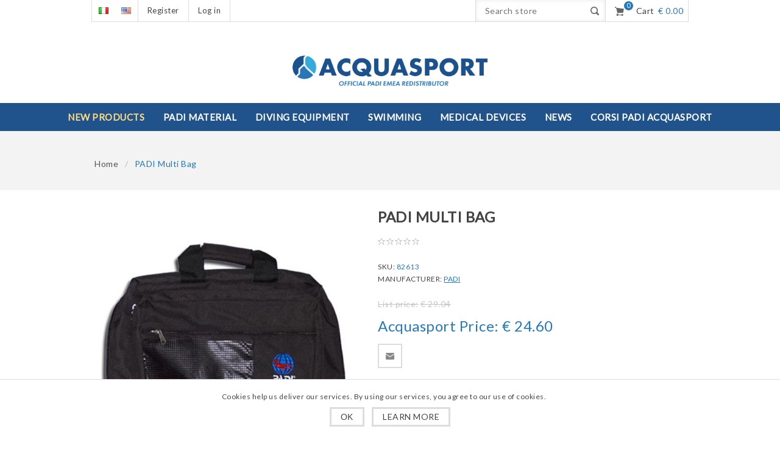

--- FILE ---
content_type: text/html; charset=utf-8
request_url: https://acquasport.store/en/padi-multi-bag
body_size: 14614
content:


<!DOCTYPE html>
<html  class="html-product-details-page">
<head>
    <title>PADI Multi Bag - Materiale PADI, Attrezzatura Subacquea e Presidi Medici by Acquasport.store</title>
    <meta http-equiv="Content-type" content="text/html;charset=UTF-8" />
    <meta name="description" content="Materiale PADI, manuali, pic e corsi in tutte le lingue? Acquasport &#232; distributore ufficiale dei prodotti PADI ed &#232; leader in Italia nella formazione istruttori." />
    <meta name="keywords" content="" />
    <meta name="generator" content="nopCommerce" />
    <meta name="viewport" content="width=device-width, initial-scale=1.0, user-scalable=0, minimum-scale=1.0, maximum-scale=1.0" />
    <meta name="msapplication-tap-highlight" content="no" />
    <link href="https://fonts.googleapis.com/css?family=Lato" rel="stylesheet" type="text/css">
    <link rel="apple-touch-icon-precomposed" sizes="57x57" href="https://www.acquasport.store/apple-touch-icon-57x57.png" /><link rel="apple-touch-icon-precomposed" sizes="114x114" href="https://www.acquasport.store/apple-touch-icon-114x114.png" /><link rel="apple-touch-icon-precomposed" sizes="72x72" href="https://www.acquasport.store/apple-touch-icon-72x72.png" /><link rel="apple-touch-icon-precomposed" sizes="144x144" href="https://www.acquasport.store/apple-touch-icon-144x144.png" /><link rel="apple-touch-icon-precomposed" sizes="60x60" href="https://www.acquasport.store/apple-touch-icon-60x60.png" /><link rel="apple-touch-icon-precomposed" sizes="120x120" href="https://www.acquasport.store/apple-touch-icon-120x120.png" /><link rel="apple-touch-icon-precomposed" sizes="76x76" href="https://www.acquasport.store/apple-touch-icon-76x76.png" /><link rel="apple-touch-icon-precomposed" sizes="152x152" href="https://www.acquasport.store/apple-touch-icon-152x152.png" /><link rel="icon" type="image/png" href="https://www.acquasport.store/favicon-196x196.png" sizes="196x196" /><link rel="icon" type="image/png" href="https://www.acquasport.store/favicon-96x96.png" sizes="96x96" /><link rel="icon" type="image/png" href="https://www.acquasport.store/favicon-32x32.png" sizes="32x32" /><link rel="icon" type="image/png" href="https://www.acquasport.store/favicon-16x16.png" sizes="16x16" /><link rel="icon" type="image/png" href="https://www.acquasport.store/favicon-128.png" sizes="128x128" /><meta name="application-name" content="Acquasport.store"/><meta name="msapplication-square70x70logo" content="https://www.acquasport.store/mstile-70x70.png" /><meta name="msapplication-square150x150logo" content="https://www.acquasport.store/mstile-150x150.png" /><meta name="msapplication-wide310x150logo" content="https://www.acquasport.store/mstile-310x150.png" /><meta name="msapplication-square310x310logo" content="https://www.acquasport.store/mstile-310x310.png" />
<meta property="og:type" content="product" />
<meta property="og:title" content="PADI Multi Bag" />
<meta property="og:description" content="" />
<meta property="og:image" content="https://acquasport.store/content/images/thumbs/0000179_padi-multi-bag_560.jpeg" />
<meta property="og:url" content="https://acquasport.store/padi-multi-bag" />
<meta property="og:site_name" content="Acquasport Store" />
<meta property="twitter:card" content="summary" />
<meta property="twitter:site" content="Acquasport Store" />
<meta property="twitter:title" content="PADI Multi Bag" />
<meta property="twitter:description" content="" />
<meta property="twitter:image" content="https://acquasport.store/content/images/thumbs/0000179_padi-multi-bag_560.jpeg" />
<meta property="twitter:url" content="https://acquasport.store/padi-multi-bag" />

    
    
    



<style>
    
    .product-details-page .full-description {
        display: none;
    }
    .product-details-page .ui-tabs .full-description {
        display: block;
    }
    .product-details-page .tabhead-full-description {
        display: none;
    }
    

    
    .product-details-page .product-specs-box {
        display: none;
    }
    .product-details-page .ui-tabs .product-specs-box {
        display: block;
    }
    .product-details-page .ui-tabs .product-specs-box .title {
        display: none;
    }
    

    
    .product-details-page .product-no-reviews,
    .product-details-page .product-review-links {
        display: none;
    }
    
</style>
    

    <link href="/bundles/styles/19nmz23zrgkwbf9bbjotx4zpqaz04itzqvh1skzsk0y1?v=sUdwGgz_oVIYMZQJL1lNzVjLig5TI8fdxax5HKrGCWA1" rel="stylesheet"/>

    
    <script src="/bundles/scripts/2tfrdbbh5pb2_rtt0-qysc0nmf57k3g-vzaywtmabfg1?v=qvUMeys04BYw1iqZRJWUK3i6a0hqjQ0a36_agsY2uzA1"></script>


    <link rel="canonical" href="https://acquasport.store/en/padi-multi-bag" />

    
    
    
    
<link rel="shortcut icon" href="https://acquasport.store/favicon.ico" />
    <!--Powered by nopCommerce - http://www.nopCommerce.com-->
</head>
<body class="  notAndroid23">
    <div class="loader-overlay"><div class="loader"></div></div>
    




<div class="ajax-loading-block-window" style="display: none">
</div>
<div id="dialog-notifications-success" title="Notification" style="display:none;">
</div>
<div id="dialog-notifications-error" title="Error" style="display:none;">
</div>
<div id="bar-notification" class="bar-notification">
    <span class="close" title="Close">&nbsp;</span>
</div>


<div class="master-wrapper-page  items-per-row-four">
    
    
    
<!--[if lte IE 7]>
    <div style="clear:both;height:59px;text-align:center;position:relative;">
        <a href="http://www.microsoft.com/windows/internet-explorer/default.aspx" target="_blank">
            <img src="/Themes/Native/Content/img/ie_warning.jpg" height="42" width="820" alt="You are using an outdated browser. For a faster, safer browsing experience, upgrade for free today." />
        </a>
    </div>
<![endif]-->


    <div class="overlayOffCanvas"></div>

    <div class="header">
    
    <div class="header-options-wrapper">
        <div class="header-selectors-wrapper">

                

                

                    <div class="language-selector">
            <ul class="language-list">
                    <li>
                        <a href="/en/changelanguage/2?returnurl=%2fen%2fpadi-multi-bag" title="Italiano">
                            <img title='Italiano' alt='Italiano' 
                                 src="/Content/Images/flags/it.png " />
                        </a>
                    </li>
                    <li>
                        <a href="/en/changelanguage/1?returnurl=%2fen%2fpadi-multi-bag" title="English">
                            <img title='English' alt='English'  class=selected
                                 src="/Content/Images/flags/us.png " />
                        </a>
                    </li>
            </ul>

    </div>


            
        </div>
        
<div class="customer-header-links">
    <ul>
        
            <li><a href="/en/register" class="ico-register">Register</a></li>
            <li><a href="/en/login" class="ico-login">Log in</a></li>
                
    </ul>
</div>

<div class="header-right">
    <div class="search-box store-search-box">
        <form action="/en/search" id="small-search-box-form" method="get">    <input type="text" class="search-box-text" id="small-searchterms" autocomplete="off" name="q" placeholder="Search store" />
    <input type="submit" class="button-1 search-box-button" value="Search" />
        <script type="text/javascript">
            $("#small-search-box-form").submit(function(event) {
                if ($("#small-searchterms").val() == "") {
                    alert('Please enter some search keyword');
                    $("#small-searchterms").focus();
                    event.preventDefault();
                }
            });
        </script>
        
            <script type="text/javascript">
                $(document).ready(function() {
                    $('#small-searchterms').autocomplete({
                            delay: 500,
                            minLength: 3,
                            source: '/en/catalog/searchtermautocomplete',
                            appendTo: '.search-box',
                            select: function(event, ui) {
                                $("#small-searchterms").val(ui.item.label);
                                setLocation(ui.item.producturl);
                                return false;
                            }
                        })
                        .data("ui-autocomplete")._renderItem = function(ul, item) {
                            var t = item.label;
                            //html encode
                            t = htmlEncode(t);
                            return $("<li></li>")
                                .data("item.autocomplete", item)
                                .append("<a><span>" + t + "</span></a>")
                                .appendTo(ul);
                        };
                });
            </script>
        
</form>
    </div>
    <div class="wishlist-cart-wrapper">

            <div id="topcartlink">
                <a href="/en/cart" class="ico-cart">
                    <span class="cart-qty">0</span>
                    <span class="cart-label">Cart</span>
                    
<span class="cart-sum">€ 0.00</span>
                </a>
            </div>
<div id="flyout-cart" class="flyout-cart">
    <div class="mini-shopping-cart">
        <div class="count">
You have no items in your shopping cart.        </div>
    </div>
</div>
            <script type="text/javascript">
                $(document).ready(function () {
                    $('.header').on('mouseenter', '#topcartlink', function () {
                        $('#flyout-cart').addClass('active');
                    });
                    $('.header').on('mouseleave', '#topcartlink', function () {
                        $('#flyout-cart').removeClass('active');
                    });
                    $('.header').on('mouseenter', '#flyout-cart', function () {
                        $('#flyout-cart').addClass('active');
                    });
                    $('.header').on('mouseleave', '#flyout-cart', function () {
                        $('#flyout-cart').removeClass('active');
                    });
                });
            </script>
    </div>
</div>
    </div>
</div>
    <div class="sub-header">
        <div class="sub-header-center">
            <div class="header-logo">
                

<a href="/en/" class="logo">



<img alt="Acquasport Store" src="https://acquasport.store/content/images/thumbs/0001839.png" /></a>
            </div>
            <div class="header-menu">
                <div class="close-menu">
                    <span>Close</span>
                </div>







    <ul class="mega-menu"
        data-isRtlEnabled="false"
        data-enableClickForDropDown="false">
    <li class="novita ">
        
        <a href="/en/newproducts" class="" title="New Products" ><span> New Products</span></a>

    </li>



<li class="has-sublist">

        <a class="class" href="/en/padi-material-courses-pic-manuals"><span>PADI Material</span></a>

        <div class="dropdown categories fullWidth boxes-6">
            <div class="row-wrapper">
                <div class="row"><div class="box">
                    <div class="picture-title-wrap">
                        <div class="picture">
                            <a href="/en/diver-courses" title="Show products in category Diver Courses">
                                <img class="lazy" alt="Picture for category Diver Courses" src="[data-uri]" data-original="https://acquasport.store/content/images/thumbs/0004281_diver-courses_290.jpeg" />
                            </a>
                        </div>
                        <div class="title">
                            <a href="/en/diver-courses" title="Diver Courses"><span>Diver Courses</span></a>
                        </div>
                    </div>
                    <ul class="subcategories">
                            <li>
                                <a href="/en/10-pic" title="PIC"><span>PIC</span></a>
                            </li>
                            <li>
                                <a href="/en/90-bubblemaker" title="Bubblemaker"><span>Bubblemaker</span></a>
                            </li>
                            <li>
                                <a href="/en/97-padi-seal-team" title="PADI Seal Team"><span>PADI Seal Team</span></a>
                            </li>
                            <li>
                                <a href="/en/91-discover-scuba-snorkelling-skin-diver" title="Discover Scuba, Snorkelling, Skin Diver"><span>Discover Scuba, Snorkelling, Skin Diver</span></a>
                            </li>
                            <li>
                                <a href="/en/92-scuba-review" title="Scuba Review"><span>Scuba Review</span></a>
                            </li>

                            <li>
                                <a class="view-all" href="/en/diver-courses" title="View All">
                                    <span>View All</span>
                                </a>
                            </li>
                    </ul>
                
</div><div class="box">
                    <div class="picture-title-wrap">
                        <div class="picture">
                            <a href="/en/tec-courses" title="Show products in category Tec Courses">
                                <img class="lazy" alt="Picture for category Tec Courses" src="[data-uri]" data-original="https://acquasport.store/content/images/thumbs/0004283_tec-courses_290.jpeg" />
                            </a>
                        </div>
                        <div class="title">
                            <a href="/en/tec-courses" title="Tec Courses"><span>Tec Courses</span></a>
                        </div>
                    </div>
                    <ul class="subcategories">
                            <li>
                                <a href="/en/136-padi-rebreather-diver" title="Rebreather Diver"><span>Rebreather Diver</span></a>
                            </li>
                            <li>
                                <a href="/en/197-sidemount" title="Sidemount"><span>Sidemount</span></a>
                            </li>
                            <li>
                                <a href="/en/84-tecrec" title="TecRec Course"><span>TecRec Course</span></a>
                            </li>
                            <li>
                                <a href="/en/85-trimix" title="Trimix Course"><span>Trimix Course</span></a>
                            </li>
                            <li>
                                <a href="/en/83-gas-blender" title="Gas Blender"><span>Gas Blender</span></a>
                            </li>

                    </ul>
                
</div><div class="box">
                    <div class="picture-title-wrap">
                        <div class="picture">
                            <a href="/en/professional-courses" title="Show products in category Professional Courses">
                                <img class="lazy" alt="Picture for category Professional Courses" src="[data-uri]" data-original="https://acquasport.store/content/images/thumbs/0004284_professional-courses_290.jpeg" />
                            </a>
                        </div>
                        <div class="title">
                            <a href="/en/professional-courses" title="Professional Courses"><span>Professional Courses</span></a>
                        </div>
                    </div>
                    <ul class="subcategories">
                            <li>
                                <a href="/en/materale-efr" title="Materiale EFR"><span>Materiale EFR</span></a>
                            </li>
                            <li>
                                <a href="/en/freediver" title="Freediver"><span>Freediver</span></a>
                            </li>
                            <li>
                                <a href="/en/76-corso-divemaster" title="Divemaster Course"><span>Divemaster Course</span></a>
                            </li>
                            <li>
                                <a href="/en/80-assistant-instructor-instructor-candidate" title="Instructor / IDC Course"><span>Instructor / IDC Course</span></a>
                            </li>

                    </ul>
                
</div><div class="box">
                    <div class="picture-title-wrap">
                        <div class="picture">
                            <a href="/en/padi-gear-2" title="Show products in category PADI GEAR">
                                <img class="lazy" alt="Picture for category PADI GEAR" src="[data-uri]" data-original="https://acquasport.store/content/images/thumbs/0004285_padi-gear_290.jpeg" />
                            </a>
                        </div>
                        <div class="title">
                            <a href="/en/padi-gear-2" title="PADI GEAR"><span>PADI GEAR</span></a>
                        </div>
                    </div>
                    <ul class="subcategories">
                            <li>
                                <a href="/en/accessories" title="Accessories"><span>Accessories</span></a>
                            </li>

                    </ul>
                
</div><div class="box">
                    <div class="picture-title-wrap">
                        <div class="picture">
                            <a href="/en/merchandising" title="Show products in category Merchandising">
                                <img class="lazy" alt="Picture for category Merchandising" src="[data-uri]" data-original="https://acquasport.store/content/images/thumbs/0004288_merchandising_290.jpeg" />
                            </a>
                        </div>
                        <div class="title">
                            <a href="/en/merchandising" title="Merchandising"><span>Merchandising</span></a>
                        </div>
                    </div>
                    <ul class="subcategories">
                            <li>
                                <a href="/en/143-posters" title="Posters"><span>Posters</span></a>
                            </li>
                            <li>
                                <a href="/en/144-gadget-padi" title="Gadget PADI"><span>Gadget PADI</span></a>
                            </li>

                    </ul>
                
</div></div><div class="row"><div class="box">
                    <div class="picture-title-wrap">
                        <div class="picture">
                            <a href="/en/padi-digital-products" title="Show products in category Digital Products PADI">
                                <img class="lazy" alt="Picture for category Digital Products PADI" src="[data-uri]" data-original="https://acquasport.store/content/images/thumbs/0004282_digital-products-padi_290.jpeg" />
                            </a>
                        </div>
                        <div class="title">
                            <a href="/en/padi-digital-products" title="Digital Products PADI"><span>Digital Products PADI</span></a>
                        </div>
                    </div>
                    <ul class="subcategories">

                    </ul>
                
</div><div class="empty-box"></div><div class="empty-box"></div><div class="empty-box"></div><div class="empty-box"></div></div>
            </div>
        </div>

</li>


<li class="has-sublist">

        <a class="class" href="/en/diving-equipment"><span>Diving Equipment</span></a>

        <div class="dropdown categories fullWidth boxes-15">
            <div class="row-wrapper">
                <div class="row"><div class="box">
                    <div class="picture-title-wrap">
                        <div class="picture">
                            <a href="/en/erogatori" title="Show products in category EROGATORI">
                                <img class="lazy" alt="Picture for category EROGATORI" src="[data-uri]" data-original="https://acquasport.store/content/images/thumbs/0004300_erogatori_290.jpeg" />
                            </a>
                        </div>
                        <div class="title">
                            <a href="/en/erogatori" title="EROGATORI"><span>EROGATORI</span></a>
                        </div>
                    </div>
                    <ul class="subcategories">

                    </ul>
                
</div><div class="box">
                    <div class="picture-title-wrap">
                        <div class="picture">
                            <a href="/en/jacket-2" title="Show products in category JACKET">
                                <img class="lazy" alt="Picture for category JACKET" src="[data-uri]" data-original="https://acquasport.store/content/images/thumbs/0004302_jacket_290.jpeg" />
                            </a>
                        </div>
                        <div class="title">
                            <a href="/en/jacket-2" title="JACKET"><span>JACKET</span></a>
                        </div>
                    </div>
                    <ul class="subcategories">

                    </ul>
                
</div><div class="box">
                    <div class="picture-title-wrap">
                        <div class="picture">
                            <a href="/en/accessori" title="Show products in category ACCESSORI">
                                <img class="lazy" alt="Picture for category ACCESSORI" src="[data-uri]" data-original="https://acquasport.store/content/images/thumbs/0004303_accessori_290.jpeg" />
                            </a>
                        </div>
                        <div class="title">
                            <a href="/en/accessori" title="ACCESSORI"><span>ACCESSORI</span></a>
                        </div>
                    </div>
                    <ul class="subcategories">

                    </ul>
                
</div><div class="box">
                    <div class="picture-title-wrap">
                        <div class="picture">
                            <a href="/en/linea-mares-xr" title="Show products in category LINEA MARES XR">
                                <img class="lazy" alt="Picture for category LINEA MARES XR" src="[data-uri]" data-original="https://acquasport.store/content/images/thumbs/0004310_linea-mares-xr_290.jpeg" />
                            </a>
                        </div>
                        <div class="title">
                            <a href="/en/linea-mares-xr" title="LINEA MARES XR"><span>LINEA MARES XR</span></a>
                        </div>
                    </div>
                    <ul class="subcategories">

                    </ul>
                
</div><div class="box">
                    <div class="picture-title-wrap">
                        <div class="picture">
                            <a href="/en/linea-apeks" title="Show products in category LINEA APEKS">
                                <img class="lazy" alt="Picture for category LINEA APEKS" src="[data-uri]" data-original="https://acquasport.store/content/images/thumbs/0004306_linea-apeks_290.jpeg" />
                            </a>
                        </div>
                        <div class="title">
                            <a href="/en/linea-apeks" title="LINEA APEKS"><span>LINEA APEKS</span></a>
                        </div>
                    </div>
                    <ul class="subcategories">

                    </ul>
                
</div></div><div class="row"><div class="box">
                    <div class="picture-title-wrap">
                        <div class="picture">
                            <a href="/en/scooter-subacquei" title="Show products in category SCOOTER SUBACQUEI">
                                <img class="lazy" alt="Picture for category SCOOTER SUBACQUEI" src="[data-uri]" data-original="https://acquasport.store/content/images/thumbs/0004305_scooter-subacquei_290.jpeg" />
                            </a>
                        </div>
                        <div class="title">
                            <a href="/en/scooter-subacquei" title="SCOOTER SUBACQUEI"><span>SCOOTER SUBACQUEI</span></a>
                        </div>
                    </div>
                    <ul class="subcategories">

                    </ul>
                
</div><div class="box">
                    <div class="picture-title-wrap">
                        <div class="picture">
                            <a href="/en/mute" title="Show products in category MUTE">
                                <img class="lazy" alt="Picture for category MUTE" src="[data-uri]" data-original="https://acquasport.store/content/images/thumbs/0004312_mute_290.jpeg" />
                            </a>
                        </div>
                        <div class="title">
                            <a href="/en/mute" title="MUTE"><span>MUTE</span></a>
                        </div>
                    </div>
                    <ul class="subcategories">

                    </ul>
                
</div><div class="box">
                    <div class="picture-title-wrap">
                        <div class="picture">
                            <a href="/en/pinne" title="Show products in category PINNE">
                                <img class="lazy" alt="Picture for category PINNE" src="[data-uri]" data-original="https://acquasport.store/content/images/thumbs/0004299_pinne_290.jpeg" />
                            </a>
                        </div>
                        <div class="title">
                            <a href="/en/pinne" title="PINNE"><span>PINNE</span></a>
                        </div>
                    </div>
                    <ul class="subcategories">

                    </ul>
                
</div><div class="box">
                    <div class="picture-title-wrap">
                        <div class="picture">
                            <a href="/en/pack-diver" title="Show products in category PACK DIVER">
                                <img class="lazy" alt="Picture for category PACK DIVER" src="[data-uri]" data-original="https://acquasport.store/content/images/thumbs/0004309_pack-diver_290.jpeg" />
                            </a>
                        </div>
                        <div class="title">
                            <a href="/en/pack-diver" title="PACK DIVER"><span>PACK DIVER</span></a>
                        </div>
                    </div>
                    <ul class="subcategories">

                    </ul>
                
</div><div class="box">
                    <div class="picture-title-wrap">
                        <div class="picture">
                            <a href="/en/maschere-e-snorkel" title="Show products in category MASCHERE E SNORKEL">
                                <img class="lazy" alt="Picture for category MASCHERE E SNORKEL" src="[data-uri]" data-original="https://acquasport.store/content/images/thumbs/0004298_maschere-e-snorkel_290.jpeg" />
                            </a>
                        </div>
                        <div class="title">
                            <a href="/en/maschere-e-snorkel" title="MASCHERE E SNORKEL"><span>MASCHERE E SNORKEL</span></a>
                        </div>
                    </div>
                    <ul class="subcategories">

                    </ul>
                
</div></div><div class="row"><div class="box">
                    <div class="picture-title-wrap">
                        <div class="picture">
                            <a href="/en/torce" title="Show products in category TORCE">
                                <img class="lazy" alt="Picture for category TORCE" src="[data-uri]" data-original="https://acquasport.store/content/images/thumbs/0004304_torce_290.jpeg" />
                            </a>
                        </div>
                        <div class="title">
                            <a href="/en/torce" title="TORCE"><span>TORCE</span></a>
                        </div>
                    </div>
                    <ul class="subcategories">

                    </ul>
                
</div><div class="box">
                    <div class="picture-title-wrap">
                        <div class="picture">
                            <a href="/en/cappucci-guanti-calzari" title="Show products in category CAPPUCCI / GUANTI / CALZARI">
                                <img class="lazy" alt="Picture for category CAPPUCCI / GUANTI / CALZARI" src="[data-uri]" data-original="https://acquasport.store/content/images/thumbs/0004319_cappucci-guanti-calzari_290.jpeg" />
                            </a>
                        </div>
                        <div class="title">
                            <a href="/en/cappucci-guanti-calzari" title="CAPPUCCI / GUANTI / CALZARI"><span>CAPPUCCI / GUANTI / CALZARI</span></a>
                        </div>
                    </div>
                    <ul class="subcategories">

                    </ul>
                
</div><div class="box">
                    <div class="picture-title-wrap">
                        <div class="picture">
                            <a href="/en/apnea" title="Show products in category APNEA">
                                <img class="lazy" alt="Picture for category APNEA" src="[data-uri]" data-original="https://acquasport.store/content/images/thumbs/0004297_apnea_290.jpeg" />
                            </a>
                        </div>
                        <div class="title">
                            <a href="/en/apnea" title="APNEA"><span>APNEA</span></a>
                        </div>
                    </div>
                    <ul class="subcategories">

                    </ul>
                
</div><div class="box">
                    <div class="picture-title-wrap">
                        <div class="picture">
                            <a href="/en/c4" title="Show products in category C4">
                                <img class="lazy" alt="Picture for category C4" src="[data-uri]" data-original="https://acquasport.store/content/images/thumbs/0004301_c4_290.jpeg" />
                            </a>
                        </div>
                        <div class="title">
                            <a href="/en/c4" title="C4"><span>C4</span></a>
                        </div>
                    </div>
                    <ul class="subcategories">

                    </ul>
                
</div><div class="box">
                    <div class="picture-title-wrap">
                        <div class="picture">
                            <a href="/en/computers" title="Show products in category COMPUTERS">
                                <img class="lazy" alt="Picture for category COMPUTERS" src="[data-uri]" data-original="https://acquasport.store/content/images/thumbs/0004308_computers_290.jpeg" />
                            </a>
                        </div>
                        <div class="title">
                            <a href="/en/computers" title="COMPUTERS"><span>COMPUTERS</span></a>
                        </div>
                    </div>
                    <ul class="subcategories">

                    </ul>
                
</div></div>
            </div>
        </div>

</li>


<li class="has-sublist">

        <a class="class" href="/en/swimming"><span>Swimming</span></a>

        <div class="dropdown categories fullWidth boxes-5">
            <div class="row-wrapper">
                <div class="row"><div class="box">
                    <div class="picture-title-wrap">
                        <div class="picture">
                            <a href="/en/occhialini" title="Show products in category OCCHIALINI">
                                <img class="lazy" alt="Picture for category OCCHIALINI" src="[data-uri]" data-original="https://acquasport.store/content/images/thumbs/0004335_occhialini_290.jpeg" />
                            </a>
                        </div>
                        <div class="title">
                            <a href="/en/occhialini" title="OCCHIALINI"><span>OCCHIALINI</span></a>
                        </div>
                    </div>
                    <ul class="subcategories">

                    </ul>
                
</div><div class="box">
                    <div class="picture-title-wrap">
                        <div class="picture">
                            <a href="/en/cuffie" title="Show products in category Cuffie">
                                <img class="lazy" alt="Picture for category Cuffie" src="[data-uri]" data-original="https://acquasport.store/content/images/thumbs/0004343_cuffie_290.jpeg" />
                            </a>
                        </div>
                        <div class="title">
                            <a href="/en/cuffie" title="Cuffie"><span>Cuffie</span></a>
                        </div>
                    </div>
                    <ul class="subcategories">

                    </ul>
                
</div><div class="box">
                    <div class="picture-title-wrap">
                        <div class="picture">
                            <a href="/en/accessori-2" title="Show products in category ACCESSORI">
                                <img class="lazy" alt="Picture for category ACCESSORI" src="[data-uri]" data-original="https://acquasport.store/content/images/thumbs/0004340_accessori_290.jpeg" />
                            </a>
                        </div>
                        <div class="title">
                            <a href="/en/accessori-2" title="ACCESSORI"><span>ACCESSORI</span></a>
                        </div>
                    </div>
                    <ul class="subcategories">

                    </ul>
                
</div><div class="box">
                    <div class="picture-title-wrap">
                        <div class="picture">
                            <a href="/en/mute-nuoto" title="Show products in category MUTE NUOTO">
                                <img class="lazy" alt="Picture for category MUTE NUOTO" src="[data-uri]" data-original="https://acquasport.store/content/images/thumbs/0004337_mute-nuoto_290.jpeg" />
                            </a>
                        </div>
                        <div class="title">
                            <a href="/en/mute-nuoto" title="MUTE NUOTO"><span>MUTE NUOTO</span></a>
                        </div>
                    </div>
                    <ul class="subcategories">

                    </ul>
                
</div><div class="box">
                    <div class="picture-title-wrap">
                        <div class="picture">
                            <a href="/en/noleggio-mute-nuoto" title="Show products in category NOLEGGIO MUTE NUOTO">
                                <img class="lazy" alt="Picture for category NOLEGGIO MUTE NUOTO" src="[data-uri]" data-original="https://acquasport.store/content/images/thumbs/0004336_noleggio-mute-nuoto_290.jpeg" />
                            </a>
                        </div>
                        <div class="title">
                            <a href="/en/noleggio-mute-nuoto" title="NOLEGGIO MUTE NUOTO"><span>NOLEGGIO MUTE NUOTO</span></a>
                        </div>
                    </div>
                    <ul class="subcategories">

                    </ul>
                
</div></div>
            </div>
        </div>

</li>


<li class="has-sublist">

        <a class="class" href="/en/medical-devices"><span>Medical Devices</span></a>

        <div class="dropdown categories fullWidth boxes-3">
            <div class="row-wrapper">
                <div class="row"><div class="box">
                    <div class="picture-title-wrap">
                        <div class="picture">
                            <a href="/en/190-maschere" title="Show products in category MASCHERE">
                                <img class="lazy" alt="Picture for category MASCHERE" src="[data-uri]" data-original="https://acquasport.store/content/images/thumbs/0000935_maschere_290.jpeg" />
                            </a>
                        </div>
                        <div class="title">
                            <a href="/en/190-maschere" title="MASCHERE"><span>MASCHERE</span></a>
                        </div>
                    </div>
                    <ul class="subcategories">

                    </ul>
                
</div><div class="box">
                    <div class="picture-title-wrap">
                        <div class="picture">
                            <a href="/en/191-manichini" title="Show products in category MANICHINI">
                                <img class="lazy" alt="Picture for category MANICHINI" src="[data-uri]" data-original="https://acquasport.store/content/images/thumbs/0000936_manichini_290.jpeg" />
                            </a>
                        </div>
                        <div class="title">
                            <a href="/en/191-manichini" title="MANICHINI"><span>MANICHINI</span></a>
                        </div>
                    </div>
                    <ul class="subcategories">

                    </ul>
                
</div><div class="box">
                    <div class="picture-title-wrap">
                        <div class="picture">
                            <a href="/en/192-aed" title="Show products in category AED">
                                <img class="lazy" alt="Picture for category AED" src="[data-uri]" data-original="https://acquasport.store/content/images/thumbs/0000937_aed_290.jpeg" />
                            </a>
                        </div>
                        <div class="title">
                            <a href="/en/192-aed" title="AED"><span>AED</span></a>
                        </div>
                    </div>
                    <ul class="subcategories">

                    </ul>
                
</div><div class="empty-box"></div><div class="empty-box"></div></div>
            </div>
        </div>

</li>    <li class="">
        
        <a href="/en/news" class="" title="News" ><span> News</span></a>

    </li>
    <li class="">
        
        <a href="/en/outlet" class="" title="CORSI PADI ACQUASPORT" ><span> CORSI PADI ACQUASPORT</span></a>

    </li>

        
    </ul>
    <div class="menu-title"><span>Menu</span></div>
    <ul class="mega-menu-responsive">
    <li class="novita ">
        
        <a href="/en/newproducts" class="" title="New Products" ><span> New Products</span></a>

    </li>



<li class="has-sublist">

        <a class="with-subcategories" href="/en/padi-material-courses-pic-manuals"><span>PADI Material</span></a>

        <div class="plus-button"></div>
        <div class="sublist-wrap">
            <ul class="sublist">
                <li class="back-button">
                    <span>Back</span>
                </li>
                            <li class="has-sublist">
                <a href="/en/diver-courses" title="Diver Courses" class="with-subcategories"><span>Diver Courses</span></a>
                <div class="plus-button"></div>
                <div class="sublist-wrap">
                    <ul class="sublist">
                        <li class="back-button">
                            <span>Back</span>
                        </li>
                                    <li>
                <a class="lastLevelCategory" href="/en/10-pic" title="PIC"><span>PIC</span></a>
            </li>
            <li>
                <a class="lastLevelCategory" href="/en/90-bubblemaker" title="Bubblemaker"><span>Bubblemaker</span></a>
            </li>
            <li>
                <a class="lastLevelCategory" href="/en/97-padi-seal-team" title="PADI Seal Team"><span>PADI Seal Team</span></a>
            </li>
            <li>
                <a class="lastLevelCategory" href="/en/91-discover-scuba-snorkelling-skin-diver" title="Discover Scuba, Snorkelling, Skin Diver"><span>Discover Scuba, Snorkelling, Skin Diver</span></a>
            </li>
            <li>
                <a class="lastLevelCategory" href="/en/92-scuba-review" title="Scuba Review"><span>Scuba Review</span></a>
            </li>


                            <li>
                                <a class="view-all" href="/en/diver-courses" title="View All">
                                    <span>View All</span>
                                </a>
                            </li>
                    </ul>
                </div>
            </li>
            <li class="has-sublist">
                <a href="/en/tec-courses" title="Tec Courses" class="with-subcategories"><span>Tec Courses</span></a>
                <div class="plus-button"></div>
                <div class="sublist-wrap">
                    <ul class="sublist">
                        <li class="back-button">
                            <span>Back</span>
                        </li>
                                    <li>
                <a class="lastLevelCategory" href="/en/136-padi-rebreather-diver" title="Rebreather Diver"><span>Rebreather Diver</span></a>
            </li>
            <li>
                <a class="lastLevelCategory" href="/en/197-sidemount" title="Sidemount"><span>Sidemount</span></a>
            </li>
            <li>
                <a class="lastLevelCategory" href="/en/84-tecrec" title="TecRec Course"><span>TecRec Course</span></a>
            </li>
            <li>
                <a class="lastLevelCategory" href="/en/85-trimix" title="Trimix Course"><span>Trimix Course</span></a>
            </li>
            <li>
                <a class="lastLevelCategory" href="/en/83-gas-blender" title="Gas Blender"><span>Gas Blender</span></a>
            </li>


                    </ul>
                </div>
            </li>
            <li class="has-sublist">
                <a href="/en/professional-courses" title="Professional Courses" class="with-subcategories"><span>Professional Courses</span></a>
                <div class="plus-button"></div>
                <div class="sublist-wrap">
                    <ul class="sublist">
                        <li class="back-button">
                            <span>Back</span>
                        </li>
                                    <li>
                <a class="lastLevelCategory" href="/en/materale-efr" title="Materiale EFR"><span>Materiale EFR</span></a>
            </li>
            <li>
                <a class="lastLevelCategory" href="/en/freediver" title="Freediver"><span>Freediver</span></a>
            </li>
            <li>
                <a class="lastLevelCategory" href="/en/76-corso-divemaster" title="Divemaster Course"><span>Divemaster Course</span></a>
            </li>
            <li>
                <a class="lastLevelCategory" href="/en/80-assistant-instructor-instructor-candidate" title="Instructor / IDC Course"><span>Instructor / IDC Course</span></a>
            </li>


                    </ul>
                </div>
            </li>
            <li class="has-sublist">
                <a href="/en/padi-gear-2" title="PADI GEAR" class="with-subcategories"><span>PADI GEAR</span></a>
                <div class="plus-button"></div>
                <div class="sublist-wrap">
                    <ul class="sublist">
                        <li class="back-button">
                            <span>Back</span>
                        </li>
                                    <li>
                <a class="lastLevelCategory" href="/en/accessories" title="Accessories"><span>Accessories</span></a>
            </li>


                    </ul>
                </div>
            </li>
            <li class="has-sublist">
                <a href="/en/merchandising" title="Merchandising" class="with-subcategories"><span>Merchandising</span></a>
                <div class="plus-button"></div>
                <div class="sublist-wrap">
                    <ul class="sublist">
                        <li class="back-button">
                            <span>Back</span>
                        </li>
                                    <li>
                <a class="lastLevelCategory" href="/en/143-posters" title="Posters"><span>Posters</span></a>
            </li>
            <li>
                <a class="lastLevelCategory" href="/en/144-gadget-padi" title="Gadget PADI"><span>Gadget PADI</span></a>
            </li>


                    </ul>
                </div>
            </li>
            <li>
                <a class="lastLevelCategory" href="/en/padi-digital-products" title="Digital Products PADI"><span>Digital Products PADI</span></a>
            </li>

            </ul>
        </div>

</li>




<li class="has-sublist">

        <a class="with-subcategories" href="/en/diving-equipment"><span>Diving Equipment</span></a>

        <div class="plus-button"></div>
        <div class="sublist-wrap">
            <ul class="sublist">
                <li class="back-button">
                    <span>Back</span>
                </li>
                            <li>
                <a class="lastLevelCategory" href="/en/erogatori" title="EROGATORI"><span>EROGATORI</span></a>
            </li>
            <li>
                <a class="lastLevelCategory" href="/en/jacket-2" title="JACKET"><span>JACKET</span></a>
            </li>
            <li>
                <a class="lastLevelCategory" href="/en/accessori" title="ACCESSORI"><span>ACCESSORI</span></a>
            </li>
            <li>
                <a class="lastLevelCategory" href="/en/linea-mares-xr" title="LINEA MARES XR"><span>LINEA MARES XR</span></a>
            </li>
            <li>
                <a class="lastLevelCategory" href="/en/linea-apeks" title="LINEA APEKS"><span>LINEA APEKS</span></a>
            </li>
            <li>
                <a class="lastLevelCategory" href="/en/scooter-subacquei" title="SCOOTER SUBACQUEI"><span>SCOOTER SUBACQUEI</span></a>
            </li>
            <li>
                <a class="lastLevelCategory" href="/en/mute" title="MUTE"><span>MUTE</span></a>
            </li>
            <li>
                <a class="lastLevelCategory" href="/en/pinne" title="PINNE"><span>PINNE</span></a>
            </li>
            <li>
                <a class="lastLevelCategory" href="/en/pack-diver" title="PACK DIVER"><span>PACK DIVER</span></a>
            </li>
            <li>
                <a class="lastLevelCategory" href="/en/maschere-e-snorkel" title="MASCHERE E SNORKEL"><span>MASCHERE E SNORKEL</span></a>
            </li>
            <li>
                <a class="lastLevelCategory" href="/en/torce" title="TORCE"><span>TORCE</span></a>
            </li>
            <li>
                <a class="lastLevelCategory" href="/en/cappucci-guanti-calzari" title="CAPPUCCI / GUANTI / CALZARI"><span>CAPPUCCI / GUANTI / CALZARI</span></a>
            </li>
            <li>
                <a class="lastLevelCategory" href="/en/apnea" title="APNEA"><span>APNEA</span></a>
            </li>
            <li>
                <a class="lastLevelCategory" href="/en/c4" title="C4"><span>C4</span></a>
            </li>
            <li>
                <a class="lastLevelCategory" href="/en/computers" title="COMPUTERS"><span>COMPUTERS</span></a>
            </li>

            </ul>
        </div>

</li>




<li class="has-sublist">

        <a class="with-subcategories" href="/en/swimming"><span>Swimming</span></a>

        <div class="plus-button"></div>
        <div class="sublist-wrap">
            <ul class="sublist">
                <li class="back-button">
                    <span>Back</span>
                </li>
                            <li>
                <a class="lastLevelCategory" href="/en/occhialini" title="OCCHIALINI"><span>OCCHIALINI</span></a>
            </li>
            <li>
                <a class="lastLevelCategory" href="/en/cuffie" title="Cuffie"><span>Cuffie</span></a>
            </li>
            <li>
                <a class="lastLevelCategory" href="/en/accessori-2" title="ACCESSORI"><span>ACCESSORI</span></a>
            </li>
            <li>
                <a class="lastLevelCategory" href="/en/mute-nuoto" title="MUTE NUOTO"><span>MUTE NUOTO</span></a>
            </li>
            <li>
                <a class="lastLevelCategory" href="/en/noleggio-mute-nuoto" title="NOLEGGIO MUTE NUOTO"><span>NOLEGGIO MUTE NUOTO</span></a>
            </li>

            </ul>
        </div>

</li>




<li class="has-sublist">

        <a class="with-subcategories" href="/en/medical-devices"><span>Medical Devices</span></a>

        <div class="plus-button"></div>
        <div class="sublist-wrap">
            <ul class="sublist">
                <li class="back-button">
                    <span>Back</span>
                </li>
                            <li>
                <a class="lastLevelCategory" href="/en/190-maschere" title="MASCHERE"><span>MASCHERE</span></a>
            </li>
            <li>
                <a class="lastLevelCategory" href="/en/191-manichini" title="MANICHINI"><span>MANICHINI</span></a>
            </li>
            <li>
                <a class="lastLevelCategory" href="/en/192-aed" title="AED"><span>AED</span></a>
            </li>

            </ul>
        </div>

</li>

    <li class="">
        
        <a href="/en/news" class="" title="News" ><span> News</span></a>

    </li>
    <li class="">
        
        <a href="/en/outlet" class="" title="CORSI PADI ACQUASPORT" ><span> CORSI PADI ACQUASPORT</span></a>

    </li>

        
    </ul>
            </div>
        </div>
    </div>
    <div class="responsive-nav-wrapper-parent">
        <div class="responsive-nav-wrapper">
            <div class="menu-title">
                <span>Menu</span>
            </div>
            <div class="search-wrap">
                <span>Search</span>
            </div>
            <div class="wishlist-button">
                <a href="/en/wishlist" class="ico-wishlist">
                    <span class="cart-label">Wishlist</span>
                </a>
            </div>
            <div class="shopping-cart-link">
                <a href="/en/cart">Cart</a>
            </div>
            <div class="filters-button">
                <span>Filters</span>
            </div>
            <div class="personal-button" id="header-links-opener">
                <span>Personal menu</span>
            </div>
        </div>
    </div>
    <div class="master-wrapper-content">
        <script type="text/javascript">
            AjaxCart.init(false, '.header-links .cart-qty', '.header-links .wishlist-qty', '#flyout-cart');
        </script>
        
        <div class="ajax-loading-block-window" style="display: none">
            <div class="loading-image">
            </div>
        </div>



    <!--product breadcrumb-->
    
    <div class="breadcrumb">
        <ul>
            
            <li>
                <span itemscope itemtype="http://data-vocabulary.org/Breadcrumb">
                    <a href="/en/" itemprop="url">
                        <span itemprop="title">Home</span>
                    </a>
                </span>
                <span class="delimiter">/</span>
            </li>
            <li>
                <strong class="current-item">PADI Multi Bag</strong>
                
                
            </li>
        </ul>
    </div>

    

        <div class="master-column-wrapper">
            




<div class="ajaxCartInfo" data-getAjaxCartButtonUrl="/NopAjaxCart/GetAjaxCartButtonsAjax"
     data-productPageAddToCartButtonSelector="input.add-to-cart-button"
     data-productBoxAddToCartButtonSelector="input.product-box-add-to-cart-button"
     data-productBoxProductItemElementSelector=".product-item"
     data-enableOnProductPage="True"
     data-enableOnCatalogPages="True"
     data-miniShoppingCartQuatityFormattingResource="{0}" 
     data-miniWishlistQuatityFormattingResource="{0}" 
     data-addToWishlistButtonSelector="input.add-to-wishlist-button">
</div>

<input id="addProductVariantToCartUrl" name="addProductVariantToCartUrl" type="hidden" value="/en/AddProductFromProductDetailsPageToCartAjax" />
<input id="addProductToCartUrl" name="addProductToCartUrl" type="hidden" value="/en/AddProductToCartAjax" />
<input id="miniShoppingCartUrl" name="miniShoppingCartUrl" type="hidden" value="/en/MiniShoppingCart" />
<input id="flyoutShoppingCartUrl" name="flyoutShoppingCartUrl" type="hidden" value="/en/NopAjaxCartFlyoutShoppingCart" />
<input id="checkProductAttributesUrl" name="checkProductAttributesUrl" type="hidden" value="/en/CheckIfProductOrItsAssociatedProductsHasAttributes" />
<input id="getMiniProductDetailsViewUrl" name="getMiniProductDetailsViewUrl" type="hidden" value="/en/GetMiniProductDetailsView" />
<input id="flyoutShoppingCartPanelSelector" name="flyoutShoppingCartPanelSelector" type="hidden" value="#flyout-cart" />
<input id="shoppingCartMenuLinkSelector" name="shoppingCartMenuLinkSelector" type="hidden" value="span.cart-qty" />
<input id="wishlistMenuLinkSelector" name="wishlistMenuLinkSelector" type="hidden" value="span.wishlist-qty" />


<input id="shoppingCartBoxUrl" name="shoppingCartBoxUrl" type="hidden" value="/NativeShoppingCart/MiniShoppingCart" />
<input id="shoppingCartBoxPanelSelector" name="shoppingCartBoxPanelSelector" type="hidden" value=".cart-sum" />




<script type="text/javascript">
    var nop_store_directory_root = "https://acquasport.store/";
</script>

<div id="product-ribbon-info" data-productid="218"
     data-productboxselector=".product-item, .item-holder"
     data-productboxpicturecontainerselector=".picture, .item-picture"
     data-productpagepicturesparentcontainerselector=".product-essential"
     data-productpagebugpicturecontainerselector=".picture"
     data-retrieveproductribbonsurl="/ProductRibbons/RetrieveProductRibbons">
</div>




<div class="quickViewData" data-productselector=".product-item"
     data-productselectorchild=".picture"
     data-retrievequickviewurl="/en/quickviewdata"
     data-quickviewbuttontext="Quick View"
     data-quickviewbuttontitle="Quick View"
     data-isquickviewpopupdraggable="False"
     data-enablequickviewpopupoverlay="True"
     data-accordionpanelsheightstyle="content">
</div>
            

<div class="center-1">
    
    
<div class="page product-details-page">
    <div class="page-body">
        
<form action="/en/padi-multi-bag" id="product-details-form" method="post">            <div class="tabs-one-column product-page-content" itemscope itemtype="http://schema.org/Product" data-productid="218">
                <div class="product-page-top-wrapper">
                    <div class="product-page-body">
                        <div class="product-essential">
                            





    <input type="hidden" class="cloudZoomAdjustPictureOnProductAttributeValueChange"
           data-productid="218"
           data-isintegratedbywidget="true" />
        <input type="hidden" class="cloudZoomEnableClickToZoom" />
    <div class="gallery sevenspikes-cloudzoom-gallery">
        <div class="picture-wrapper">
            <div class="picture" id="sevenspikes-cloud-zoom" data-zoomwindowelementid=""
                 data-selectoroftheparentelementofthecloudzoomwindow=""
                 data-defaultimagecontainerselector=".product-essential .gallery"
                 data-zoom-window-width="244"
                 data-zoom-window-height="257">
                <a href="https://acquasport.store/content/images/thumbs/0000179_padi-multi-bag.jpeg" data-full-image-url="https://acquasport.store/content/images/thumbs/0000179_padi-multi-bag.jpeg" class="picture-link" id="zoom1">
                    <img src="https://acquasport.store/content/images/thumbs/0000179_padi-multi-bag_560.jpeg" alt="Picture of PADI Multi Bag" class="cloudzoom" id="cloudZoomImage"
                         itemprop="image" data-cloudzoom="zoomPosition: &#39;inside&#39;, zoomOffsetX: 0, captionPosition: &#39;bottom&#39;, tintOpacity: 0, zoomWidth: 244, zoomHeight: 257, easing: 3, touchStartDelay: true, zoomFlyOut: false, disableZoom: &#39;auto&#39;"
                          />
                </a>
            </div>
        </div>
    </div>

                            
                            <div class="overview">
			                            
                                

                                <div class="product-name">
                                    <h1 itemprop="name">
                                        PADI Multi Bag
                                    </h1>
                                </div>

                                <!--product reviews-->
                                
    <div class="product-reviews-overview" >
        <div class="product-review-box">
            <div class="rating">
                <div style="width: 0%">
                </div>
            </div>
        </div>

            <div class="product-no-reviews">
                <a href="/en/productreviews/218">Be the first to review this product</a>
            </div>
    </div>


                                <!--product SKU, manufacturer part number, stock info-->
                                
    <div class="sku">
        <span class="label">SKU: </span><span class="value" itemprop="sku" id="sku-218">82613</span>
    </div>


                                <!--product manufacturers-->
                                    <div class="manufacturers">
            <span class="label">Manufacturer:</span>
        <span class="value">
                <a href="/en/padi">PADI</a>
        </span>
    </div>



                                <!--price-->

    <div class="prices" itemprop="offers" itemscope itemtype="http://schema.org/Offer">
            <div class="old-product-price">
                <label>List price:</label>
                <span>€ 29.04</span>
            </div>
        <div class="product-price">
                <label>Acquasport Price:</label>
<span   itemprop="price" content="24.60" class="price-value-218"   >
                € 24.60
            </span>
        </div>
            <meta itemprop="priceCurrency" content="EUR" />
    </div>


                                <!--free shipping-->

                                <div class="buttons">
                                    
                                    
                                    

                                        <div class="email-a-friend">
        <input type="button" value="Email a friend" class="button-2 email-a-friend-button" onclick="setLocation('/en/productemailafriend/218')" />
    </div>

                                    <!--sample download-->
                                    
                                    <!--Back in stock subscription-->
                                    
                                    
                                </div>

                                <!--attributes-->
                            

                                <!--rental products-->


                                <!--gift card-->


                                <!--add to cart-->
    <div class="add-to-cart">
                            <div class="add-to-cart-panel">
                <label class="qty-label" for="addtocart_218_EnteredQuantity">Qty:</label>
<input class="qty-input" data-val="true" data-val-number="The field Qty must be a number." id="addtocart_218_EnteredQuantity" name="addtocart_218.EnteredQuantity" type="text" value="1" />                    <script type="text/javascript">
                        $(document).ready(function () {
                            $("#addtocart_218_EnteredQuantity").keydown(function (event) {
                                if (event.keyCode == 13) {
                                    $("#add-to-cart-button-218").click();
                                    return false;
                                }
                            });
                        });
                    </script>
                                    <input type="button" id="add-to-cart-button-218" class="button-1 add-to-cart-button" value="Add to cart" data-productid="218" onclick="AjaxCart.addproducttocart_details('/en/addproducttocart/details/218/1', '#product-details-form');return false;" />

            </div>
        
    </div>


                                

                                
                            </div>
                        </div>
                        


    <div id="quickTabs" class="productTabs "
         data-ajaxEnabled="false"
         data-productReviewsAddNewUrl="/ProductTab/ProductReviewsTabAddNew/218"
         data-productContactUsUrl="/ProductTab/ProductContactUsTabAddNew/218"
         data-couldNotLoadTabErrorMessage="Couldn&#39;t load this tab.">
        

<div class="productTabs-header">
    <ul>
            <li>
                <a href="#quickTab-reviews">Reviews</a>
            </li>
            <li>
                <a href="#quickTab-contact_us">Contact Us</a>
            </li>
        
        
    </ul>
</div>
<div class="productTabs-body">
        <div id="quickTab-reviews">
            

<div id="updateTargetId" class="product-reviews-page">
        <div class="write-review" id="review-form">
            <div class="title">
                <strong>Write your own review</strong>
            </div>
            <div class="message-error"><div class="validation-summary-errors"><ul><li>Only registered users can write reviews</li>
</ul></div></div>
            <div class="form-fields">
                <div class="inputs">
                    <label for="AddProductReview_Title">Review title:</label>
                    <input class="review-title" disabled="disabled" id="AddProductReview_Title" name="AddProductReview.Title" type="text" value="" />
                    <span class="field-validation-valid" data-valmsg-for="AddProductReview.Title" data-valmsg-replace="true"></span>
                </div>
                <div class="inputs">
                    <label for="AddProductReview_ReviewText">Review text:</label>
                    <textarea class="review-text" cols="20" disabled="disabled" id="AddProductReview_ReviewText" name="AddProductReview.ReviewText" rows="2">
</textarea>
                    <span class="field-validation-valid" data-valmsg-for="AddProductReview.ReviewText" data-valmsg-replace="true"></span>
                </div>
                <div class="review-rating">
                    <label for="AddProductReview_Rating">Rating:</label>
                    <ul>
                        <li class="first">Poor</li>
                        <li>
                            <input data-val="true" data-val-number="The field Rating must be a number." id="AddProductReview_Rating" name="AddProductReview.Rating" type="radio" value="1" />
                            <input id="AddProductReview_Rating" name="AddProductReview.Rating" type="radio" value="2" />
                            <input id="AddProductReview_Rating" name="AddProductReview.Rating" type="radio" value="3" />
                            <input id="AddProductReview_Rating" name="AddProductReview.Rating" type="radio" value="4" />
                            <input checked="checked" id="AddProductReview_Rating" name="AddProductReview.Rating" type="radio" value="5" />
                        </li>
                        <li class="last">Excellent</li>
                    </ul>
                </div>
                
            </div>
            <div class="buttons">
                    <input type="button" id="add-review" disabled="disabled" name="add-review" class="button-1 write-product-review-button" value="Submit review" />
            </div>

        </div>
    </div>

        </div>
        <div id="quickTab-contact_us">
            



<div id="contact-us-tab" class="write-review">
    
    <div class="form-fields">
        <div class="inputs">
            <label for="FullName">Your name</label>
            <input class="contact_tab_fullname review-title" data-val="true" data-val-required="Enter your name" id="FullName" name="FullName" placeholder="Enter your name." type="text" value="" />
            <span class="field-validation-valid" data-valmsg-for="FullName" data-valmsg-replace="true"></span>
        </div>
        <div class="inputs">
            <label for="Email">Your email</label>
            <input class="contact_tab_email review-title" data-val="true" data-val-email="Wrong email" data-val-required="Enter email" id="Email" name="Email" placeholder="Enter your email address." type="text" value="" />
            <span class="field-validation-valid" data-valmsg-for="Email" data-valmsg-replace="true"></span>
        </div>
        <div class="inputs">
            <label for="Enquiry">Enquiry</label>
            <textarea class="contact_tab_enquiry review-text" cols="20" data-val="true" data-val-required="Enter enquiry" id="Enquiry" name="Enquiry" placeholder="Enter your enquiry." rows="2">
</textarea>
            <span class="field-validation-valid" data-valmsg-for="Enquiry" data-valmsg-replace="true"></span>
        </div>
    </div>
    <div class="buttons">
        <input type="button" id="send-contact-us-form" name="send-email" class="button-1 contact-us-button" value="Submit" />
    </div>
</div>
        </div>
    
    
</div>
    </div>

                        <div class="product-collateral">
                            

                            
                            
                        </div>
                    </div>
                    
                </div>
            </div>
</form>        
    </div>
</div>

    
</div>

        </div>
        
    </div>
</div>
<div class="footer">

    


<div class="footer-middle">
    <div class="footer-blocks-holder">
        <div class="footer-middle-block contact-info">
            <h3 class="title">
                <span>Contact Info</span>
            </h3>
            <ul class="footer-menu">
                <li class="address">
                    <span>Via Risorgimento 46 - 23900 Lecco (LC) - Italy</span>
                </li>
                <li class="phone-fax">
                    <span>Tel: +39.0341.285918</span>
                    <span>Fax: +39.0341.285918</span>
                </li>
                <li class="email-website">
                    <span>info@acquasport.store</span>
                    <span>http://acquasport.store</span>
                </li>
            </ul>
        </div>
        <div class="footer-middle-block information">
            <h3 class="title">
                <span>Information</span>
            </h3>
            <ul class="footer-menu">
                    <li><a href="/en/about-us">About Us</a></li>
                    <li><a href="/en/corsi-istruttori-padi">Corsi Istruttori PADI</a></li>
                    <li><a href="/en/shipping-returns">Shipping &amp; Returns</a></li>
                    <li><a href="/en/privacy-cookie-policy">Privacy &amp; Cookie</a></li>
                    <li><a href="/en/conditions-of-use">Sales Terms</a></li>
                <li><a href="/en/manufacturer/all">Manufacturers</a></li>
            </ul>
        </div>
        <div class="footer-middle-block my-account">
            <h3 class="title">
                <span>My Acquasport - </span>
            </h3>
            <ul class="footer-menu">
                <li><a href="/en/customer/info">Personal Details</a></li>
                <li><a href="/en/customer/addresses">Addresses</a></li>
                <li><a href="/en/order/history">Orders</a></li>
                        <li><a href="/en/cart">Cart</a></li>
                                                            </ul>
        </div>
        <div class="footer-middle-block customer-services">
            <h3 class="title">
                <span>Help</span>
            </h3>
            <ul class="footer-menu">
                <li><a href="/en/contactus">Contact us</a></li>
                    <li><a href="/en/sitemap">Sitemap</a></li>
                                    <li><a href="/en/trasparenza">Trasparenza</a></li>
                <li><a href="/en/search">Search</a></li>
            </ul>
        </div>
        <div class="footer-middle-block opening-time">
            <h3 class="title">
                <span>Lecco Store Opening Time</span>
            </h3>
            <ul class="footer-menu">
                <li>
                    <span class="day">Monday - Saturday</span>
                    <span class="time">09.00 - 12.30</span>
                </li>
                <li>
                    <span class="day">Monday - Saturday</span>
                    <span class="time">15.00 - 19.30</span>
                </li>
                <li>
                    <span class="day">Sunday</span>
                    <span class="time">Closed</span>
                </li>
            </ul>
            <ul class="accepted-payment-methods">
                <li class="method1"></li>
                <li class="method2"></li>
                <li class="method3"></li>
                <li class="method4"></li>
                <li class="method5"></li>
            </ul>
        </div>
    </div>
</div>
<div class="footer-lower">
    <div class="footer-blocks-holder">
        <div class="footer-disclaimer">
            Copyright &copy; 2026 Acquasport sas. All rights reserved - Developed by <a href="http://appspace.it">appspace.it</a><br/>VAT IT01775080136

        </div>
            <div class="footer-powered-by">
                Powered by <a href="http://www.nopcommerce.com/">nopCommerce</a>
                
            </div>
                <div class="footer-store-theme">
            
        </div>
    </div>
    
</div>


</div>


<script type="text/javascript">
    $(document).ready(function () {
        $('#eu-cookie-bar-notification').show();

        $('#eu-cookie-ok').click(function () {
            $.ajax({
                cache: false,
                type: 'POST',
                url: '/eucookielawaccept',
                dataType: 'json',
                success: function (data) {
                    $('#eu-cookie-bar-notification').hide();
                },
                failure: function () {
                    alert('Cannot store value');
                }
            });
    });
    });
</script>
<div id="eu-cookie-bar-notification" class="eu-cookie-bar-notification">
    <div class="content">
        <div class="text">Cookies help us deliver our services. By using our services, you agree to our use of cookies.</div>
        <div class="buttons-more">
            <button type="button" class="ok-button button-1" id="eu-cookie-ok">OK</button>
            <a class="learn-more" href="/en/privacy-cookie-policy">Learn more</a>
        </div>
    </div>
</div>
<!-- Google code for Analytics tracking -->
<script>
(function(i,s,o,g,r,a,m){i['GoogleAnalyticsObject']=r;i[r]=i[r]||function(){
(i[r].q=i[r].q||[]).push(arguments)},i[r].l=1*new Date();a=s.createElement(o),
m=s.getElementsByTagName(o)[0];a.async=1;a.src=g;m.parentNode.insertBefore(a,m)
})(window,document,'script','//www.google-analytics.com/analytics.js','ga');
ga('create', 'UA-92267311-1', 'auto');
ga('send', 'pageview');

</script>


    
    
    <div id="goToTop"></div>
</body>
</html>


--- FILE ---
content_type: text/html; charset=utf-8
request_url: https://acquasport.store/NopAjaxCart/GetAjaxCartButtonsAjax
body_size: 409
content:


        <div class="ajax-cart-button-wrapper" data-productid="218" data-isproductpage="true">
                <input type="button" id="add-to-cart-button-218" value="Add to cart" class="button-1 add-to-cart-button nopAjaxCartProductVariantAddToCartButton" data-productid="218" />


        </div>


--- FILE ---
content_type: text/css; charset=utf-8
request_url: https://acquasport.store/bundles/styles/19nmz23zrgkwbf9bbjotx4zpqaz04itzqvh1skzsk0y1?v=sUdwGgz_oVIYMZQJL1lNzVjLig5TI8fdxax5HKrGCWA1
body_size: 69881
content:
*{margin:0;outline:none;padding:0;text-decoration:none}*,*:before,*:after{-webkit-box-sizing:border-box;-moz-box-sizing:border-box;box-sizing:border-box}html{margin:0!important;-webkit-text-size-adjust:none}ol,ul{list-style:none}a img{border:none}a:active{outline:none}input[type="reset"]::-moz-focus-inner,input[type="button"]::-moz-focus-inner,input[type="submit"]::-moz-focus-inner,input[type="file"]>input[type="button"]::-moz-focus-inner{margin:0;border:0;padding:0}input[type="submit"],input[type="reset"],input[type="button"],input[type="text"],input[type="password"],textarea{border-radius:0}input[type="checkbox"],input[type="radio"],input[type="checkbox"]+*,input[type="radio"]+*{vertical-align:middle}label,label+*{vertical-align:middle}input[type="button"],input[type="submit"],input[type="reset"]{-webkit-appearance:none}input:-webkit-autofill{-webkit-box-shadow:inset 0 0 0 1000px #fff}script{display:none!important}body{max-width:100%;background:#fff;font:normal 12px 'Lato',sans-serif;letter-spacing:1px;color:#444;overflow-x:hidden}h1,h2,h3,h4,h5,h6{}a{color:inherit;cursor:pointer}a img{opacity:.99}table{width:100%;border-collapse:collapse}input[type="text"],input[type="password"],textarea,select{height:36px;border:1px solid #ddd;color:#444;padding:8px;vertical-align:middle;letter-spacing:1px}input,textarea{font:normal 13px 'Lato',sans-serif}textarea{min-height:150px}select{min-width:50px;height:36px;padding:6px;font-family:'Lato',sans-serif;color:#444;letter-spacing:1px}input[type="text"]:focus,input[type="password"]:focus,textarea:focus,select:focus{border-color:#ccc}input[type="checkbox"],input[type="radio"]{vertical-align:middle;margin:0 5px 0 0}input[type="button"],input[type="submit"],button,.button-1,.button-2{cursor:pointer}.inputs.custom-attributes{white-space:normal}label{vertical-align:middle}.master-wrapper-content{z-index:1;position:relative}.master-column-wrapper{width:90%;margin:20px auto}.master-column-wrapper:after{content:"";display:block;clear:both}.center-2,.side-2{margin:60px auto}.page{clear:both;text-align:center;margin:0 0 70px}.page-title{margin:0 0 20px;position:relative}.page-title h1{font-size:24px;letter-spacing:2px;text-transform:uppercase;display:inline-block;text-transform:uppercase}.page:after,.page-title:after,.page-body:after{content:"";display:block;clear:both}.buttons{margin:0 0 20px}.link-rss{display:none;width:20px;height:20px;overflow:hidden;background:url(/Themes/Native/Content/img/rss-icon.png) no-repeat;text-indent:999px}.category-description ul,.manufacturer-description ul,.full-description ul,.topic-block ul,.topic-page ul,.post-body ul,.custom-tab ul{margin:12px 0;padding:0 0 0 36px;list-style:disc}.category-description ol,.manufacturer-description ol,.full-description ol,.topic-block ol,.topic-page ol,.post-body ol,.custom-tab ol{margin:12px 0;padding:0 0 0 36px;list-style:decimal}.category-description p,.manufacturer-description p,.full-description p,.topic-block p,.topic-page p,.post-body p,.news-body p,.custom-tab p{margin:10px 0;font-size:13px}.category-description a,.manufacturer-description a,.full-description a,.topic-html-content a,.topic-page a,.post-body a,.news-body a,.custom-tab a{text-decoration:underline}#goToTop{display:none;position:fixed;bottom:20px;right:20px;width:50px;height:50px;background:url(/Themes/Native/Content/img/goTopHoverLine.png) no-repeat top 11px right -24px,url(/Themes/Native/Content/img/goTop.png) no-repeat center,#fff;border:3px solid #c4c4c4;overflow:hidden;z-index:10001;cursor:pointer;-webkit-transition:all .2s ease-in-out;transition:all .2s ease-in-out}#goToTop:hover{border-color:#75bfa1;background:url(/Themes/Native/Content/img/goTopHoverLine.png) no-repeat top 11px center,url(/Themes/Native/Content/img/goTopHover.png) no-repeat top 16px center,#75bfa1}.flyout-cart{display:none}.fieldset,.section{position:relative;margin:0 0 50px}.fieldset .title,.section .title{margin:0 0 10px;text-transform:uppercase}.fieldset .title strong,.section .title strong{}.form-fields{position:relative}.inputs{position:relative;margin:0 0 25px;text-align:center;white-space:nowrap;font-size:0}.inputs:after{content:"";display:block;clear:both}.inputs label{display:block;width:100%;text-align:center;margin:0 0 10px;white-space:nowrap;font-size:12px;text-transform:uppercase;letter-spacing:1.5px}.inputs input[type="text"],.inputs input[type="password"],.inputs select,.inputs textarea{width:470px;max-width:100%;vertical-align:middle;letter-spacing:1px}.inputs .option-list{overflow:hidden;display:inline-block;vertical-align:middle}.inputs .option-list li{float:left;margin:0 15px 0 0;vertical-align:middle}.inputs .option-list label{width:auto;display:inline}.inputs.reversed{margin:0 0 20px;text-align:center}.required{margin:0 -6px 0 3px;font-size:15px;color:#c00;font-weight:normal}.message-error,.field-validation-error,.username-not-available-status,.poll-vote-error,.password-error{display:block;font-size:11px;color:#c00}.field-validation-valid{display:block;font-size:11px;color:#75bfa1}.captcha-box{margin:0 0 15px;text-align:center;line-height:0}.captcha-box>div{display:inline-block}.captcha-box input{height:auto}.bar-notification{display:none;position:fixed;bottom:0;left:0;z-index:10002;width:100%;padding:12px 25px 12px 10px;color:#fff;opacity:.95}.bar-notification.success{background:#75bfa1;text-align:center;text-transform:uppercase}.bar-notification.error{background:#f3594d;text-transform:uppercase;text-align:center}.bar-notification .content{margin:0 10px 0 0}.bar-notification .content a{color:#fff;text-decoration:underline}.bar-notification .close{position:absolute;top:0;right:0;width:32px;height:32px;margin:5px;border:1px solid #666;box-shadow:inset 0 0 1px #999;background:#fff url(/Themes/Native/Content/img/close.png) center no-repeat;cursor:pointer;opacity:.7}.bar-notification .close:hover{opacity:.9}.ui-dialog{position:absolute!important;z-index:1008;width:350px!important;max-width:95%;border:1px solid #ddd;box-shadow:0 0 2px rgba(0,0,0,.1);overflow:hidden;background:#fff}.ui-dialog-titlebar{border-bottom:1px solid #ddd;overflow:hidden;background:#f3f3f3;padding:10px;font-weight:bold}.ui-dialog-titlebar span{float:left;text-transform:uppercase}.ui-dialog-titlebar button{position:absolute;top:0;right:0;width:24px;height:24px;margin:6px;overflow:hidden;border:1px solid #999;background:#fff url(/Themes/Native/Content/img/close.png) center no-repeat;text-indent:999px;opacity:.7}.ui-dialog-titlebar button:hover{opacity:.9}.ui-dialog-titlebar button *{display:none}.ui-dialog-content{height:auto!important;padding:10px;line-height:20px}.ui-dialog .page-title{position:static;padding:0;background:none;margin:0 0 10px}.ui-dialog .page-title h1{font-size:16px;text-align:left}.ui-dialog-buttonset{padding:10px;text-align:right}.ui-dialog-buttonset button{min-width:60px;margin-left:5px;border:1px solid #bbb;box-shadow:0 0 1px #ddd,inset 0 0 1px #fff;background:#eee;padding:5px}.ui-dialog-buttonset button:hover{background:#f6f6f6}.eu-cookie-bar-notification{position:fixed;left:0;right:0;bottom:0;z-index:1002;border-top:1px solid #ddd;background:#fff;padding:20px;text-align:center}.eu-cookie-bar-notification .text{display:inline-block;margin:0 20px 10px 0}.eu-cookie-bar-notification button,.eu-cookie-bar-notification a{display:inline-block;border:3px solid #ddd;padding:5px 15px;margin:0 55px 10px;color:#444;font-size:14px;line-height:1.2em;letter-spacing:2px;text-transform:uppercase;background:none;-webkit-transition:all .1s ease-in-out;-moz-transition:all .1s ease-in-out;transition:all .1s ease-in-out}.eu-cookie-bar-notification button:hover,.eu-cookie-bar-notification a:hover{color:#fff;background:#75bfa1;border-color:#75bfa1}.admin-header-links{background:#f3f3f3;border-bottom:1px solid #ddd;text-align:center}.admin-header-links a{display:inline-block;margin:0 10px;line-height:35px;font-weight:normal;text-transform:uppercase;letter-spacing:2px}.admin-header-links a:only-child{display:block}.header{position:relative;z-index:1002;text-align:center;width:95%}.header:after{content:"";display:block;clear:both}.header-logo{text-align:center;margin:15px auto}.header-logo a{display:inline-block;max-width:100%;line-height:0}.header-logo a img{max-width:75%;background-color:#75bfa1}.header-options-wrapper{padding:10px}.header-links-wrapper{position:relative}.header-links{}.header-links ul{font-size:0}.header-links li{display:inline-block;margin:0 10px;vertical-align:middle}.header-links span,.header-links a{display:inline-block;font-size:13px;line-height:32px}.header-links a{}.header-links .cart-qty{background:url(/Themes/Native/Content/img/cart-icon.png) left center no-repeat;padding:0 0 0 20px}.search-box form{display:inline-block;position:relative}.search-box form:after{content:"";display:block;clear:both}.search-box input.search-box-text{float:left;width:220px!important;height:36px;border:none}.search-box .search-box-button{float:left;width:36px;height:36px;border:none;overflow:hidden;background:url(/Themes/Native/Content/img/icon-search.png) center no-repeat;text-indent:999px;border-left:1px solid #f3f3f3;color:#666}.ui-helper-hidden-accessible{display:none}.ui-autocomplete.ui-menu.ui-widget.ui-widget-content{z-index:1075!important;width:256px!important;max-width:100%;border:1px solid #ccc;overflow:hidden;background:#fff}.ui-autocomplete.ui-menu.ui-widget.ui-widget-content li{border-top:1px solid #ccc}.ui-autocomplete.ui-menu.ui-widget.ui-widget-content li:first-child{border-top:none}.ui-autocomplete.ui-menu.ui-widget.ui-widget-content a{display:block;padding:8px}.ui-autocomplete.ui-menu.ui-widget.ui-widget-content img{display:none;margin-right:5px;vertical-align:middle}.header-selectors-wrapper{font-size:0;margin-bottom:10px}.header-selectors-wrapper>div{display:inline-block;margin:0 5px 5px}.header-selectors-wrapper select{min-width:100px;font-family:'Lato',sans-serif;letter-spacing:1px}.language-list{max-width:100%;font-size:0}.language-list li{display:inline-block;margin:0 1px}.language-list a{display:block;position:relative;width:35px;height:35px;line-height:0}.language-list img{position:absolute;top:0;right:0;bottom:0;left:0;margin:auto}.footer{text-align:center}.footer-blocks-holder{width:85%;margin:0 auto}.footer-upper{margin:0 0 20px;overflow:hidden}.footer-upper-block{margin:0 0 50px;font-size:14px;line-height:22px}.footer-upper-block .title{font-size:18px;text-transform:uppercase;position:relative;margin:0 0 20px}.footer-upper-block .title:after{content:'';display:block;width:100%;height:1px;background:#ddd;position:absolute;bottom:4px;z-index:-1}.footer-upper-block .title span{display:inline-block;box-shadow:0 0 0 15px #fff;text-transform:uppercase;background:#fff}.footer-upper-block p{color:#666;letter-spacing:1.5px}.footer-upper-block.newsletter p{margin:0 0 15px}.newsletter-subscribe{margin:0 0 40px;height:80px;position:relative}.footer-upper-block .newsletter .title{display:none}.newsletter-email input[type="text"]{width:100%;background:#f1f1f1;border:none;height:40px;padding:8px 12px;font:normal 14px 'Lato',sans-serif;color:#aaa;letter-spacing:1.5px}.newsletter-email input[type="button"]{width:100%;border:none;display:block;color:#fff;text-transform:uppercase;padding:12px 10px;background:#373737;letter-spacing:1.4px;-webkit-transition:all .1s ease-in-out;-moz-transition:all .1s ease-in-out;transition:all .1s ease-in-out}.newsletter-email input[type="button"]:hover{opacity:.95}.newsletter-subscribe .options{position:absolute;bottom:-33px}.newsletter-subscribe .options span{display:inline-block;padding:5px 0;margin:0 10px 0 0}.newsletter-subscribe .options span input{float:none;margin:0}.newsletter-validation,.newsletter-result{width:100%;overflow:hidden;line-height:18px}.newsletter-validation .please-wait{display:none!important}.social-sharing{}.social-sharing ul{font-size:0}.social-sharing li{display:inline-block;margin:0 4px}.social-sharing a{display:block;width:40px;height:40px;background:#c6c6c6 url(/Themes/Native/Content/img/social_sprite.png) no-repeat;border-radius:50%;-webkit-transition:all .1s ease-in-out;-moz-transition:all .1s ease-in-out;transition:all .1s ease-in-out}.social-sharing a:hover{background-color:#75bfa1}.social-sharing .facebook{background-position:0 0}.social-sharing .twitter{background-position:-39px 0}.social-sharing .google{background-position:-79px 0}.social-sharing .youtube{background-position:-120px 0}.social-sharing .pinterest{background-position:-160px 0}.social-sharing .vimeo{background-position:-200px 0}.social-sharing .rss{background-position:-240px 0}.social-sharing a.instagram{background:#c6c6c6 url(/Themes/Native/Content/img/instagram.png) no-repeat center}.footer-middle{background:#f3f3f3;padding:30px 0;overflow:hidden}.footer-middle .footer-menu{display:none}.footer-menu li{text-align:left;color:#666;font-size:13px;letter-spacing:1.5px;overflow:hidden}.footer-menu li a{display:block;position:relative;padding:10px 0 10px 20px;-webkit-transition:all .1s ease-in-out;-moz-transition:all .1s ease-in-out;transition:all .1s ease-in-out}.footer-menu li a:before{content:'';display:block;width:4px;height:4px;border-radius:50%;position:absolute;top:0;bottom:0;left:7px;margin:auto;background:#d1d1d1}.footer-menu a:hover{color:#75bfa1}.footer-menu a:hover:before{background:#75bfa1}.footer-middle-block.opening-time .footer-menu li{padding:10px 0 10px 20px;position:relative}.footer-middle-block.opening-time .footer-menu li:before{content:'';display:block;width:4px;height:4px;border-radius:50%;position:absolute;top:16px;left:7px;background:#d1d1d1}.footer-middle-block{margin:0 0 15px}.footer-middle-block:last-child{margin-bottom:0}.footer-middle-block.contact-info li{padding:10px 0 10px 50px}.footer-middle-block.contact-info li.address{background:url(/Themes/Native/Content/img/contact-address.png) no-repeat center left}.footer-middle-block.contact-info li.phone-fax{background:url(/Themes/Native/Content/img/contact-phone.png) no-repeat center left}.footer-middle-block.contact-info li.email-website{background:url(/Themes/Native/Content/img/contact-mail.png) no-repeat center left}.footer-middle-block.contact-info ul span{display:block;vertical-align:middle;line-height:1.7em}.footer-middle-block .title{font-size:16px;text-transform:uppercase;position:relative;margin:0 0 15px;z-index:0;text-align:left;padding:10px 22px 10px 0;cursor:pointer}.footer-middle-block .title:after{content:'';display:block;width:100%;height:1px;background:#ddd;position:absolute;bottom:14px;z-index:-1}.footer-middle-block .title span{display:inline-block;box-shadow:0 0 0 10px #f3f3f3;text-transform:uppercase;background:#f3f3f3}.footer-middle-block .title span::after{content:'';display:block;width:22px;height:19px;background:#f3f3f3 url(/Themes/Native/Content/img/footer-arrow.png) no-repeat right bottom;position:absolute;right:0;bottom:14px}.footer-menu .day{float:left}.footer-menu .time{float:right}.accepted-payment-methods{margin:20px 0 0}.accepted-payment-methods ul{font-size:0}.accepted-payment-methods li{display:inline-block;width:40px;height:32px;background:url(/Themes/Native/Content/img/payment_sprite.png) no-repeat;margin:0 3px}.accepted-payment-methods .method1{background-position:0 0}.accepted-payment-methods .method2{background-position:-40px 0}.accepted-payment-methods .method3{background-position:-80px 0}.accepted-payment-methods .method4{background-position:-120px 0}.accepted-payment-methods .method5{background-position:-160px 0}.footer-lower{overflow:hidden;font-size:14px;color:#666;padding:20px 0 0}.footer-lower .footer-blocks-holder>div{margin:0 0 15px}.footer-disclaimer{font-size:11px}.footer-disclaimer span{display:block}.footer-tax-shipping a{text-decoration:underline;-webkit-transition:all .1s ease-in-out;-moz-transition:all .1s ease-in-out;transition:all .1s ease-in-out}.footer-tax-shipping a:hover{color:#75bfa1}.footer-powered-by,.footer-designed-by{font-size:11px}.footer-powered-by a,.footer-designed-by a{color:#75bfa1;-webkit-transition:all .1s ease-in-out;-moz-transition:all .1s ease-in-out;transition:all .1s ease-in-out}.footer-powered-by a:hover,.footer-designed-by a:hover{text-decoration:underline}.footer-store-theme{}.footer-store-theme select{width:170px}body.home-page-body{background:#fff}.home-page-body .master-column-wrapper{width:100%}.home-page .topic-block,.home-page-category-grid,.home-page-category-tabs .contents,.home-page-category-tabs .titles,.home-page .news-items,.home-page .home-page-polls,.home-page-bottom{width:90%;margin:30px auto}.titles{margin:0 0 30px}.titles h3{font-size:24px;letter-spacing:2px;text-transform:uppercase;margin:0 0 20px}.titles ul li{display:inline-block}.titles ul span{display:block;color:#aaa;font-size:16px;line-height:1em;text-transform:uppercase;border-right:1px solid #ddd;padding:0 20px;cursor:pointer;margin-bottom:5px}.titles ul li.active span{color:#75bfa1}.titles ul li:last-child span{border:none}.home-page-category-tabs .contents{position:relative}.home-page-category-content{display:none}.home-page-category-content.active{display:block}.home-page-category-tabs .ajax-loading-overlay{display:none;position:absolute;left:0;right:0;top:0;bottom:0;background:rgba(255,255,255,.9);z-index:1}.home-page-category-content .no-products-found{font-size:14px;letter-spacing:1.5px}.loader,.loader:before,.loader:after{background:#888;-webkit-animation:load1 1s infinite ease-in-out;animation:load1 1s infinite ease-in-out;width:1em;height:4em}.loader:before,.loader:after{position:absolute;top:0;content:''}.loader:before{left:-1.5em;-webkit-animation-delay:-.32s;animation-delay:-.32s}.loader{display:block;text-indent:-9999em;margin:15em auto;position:relative;font-size:11px;-webkit-transform:translateZ(0);-ms-transform:translateZ(0);transform:translateZ(0);-webkit-animation-delay:-.16s;animation-delay:-.16s}.loader:after{left:1.5em}@-webkit-keyframes load1{0%,80%,100%{box-shadow:0 0 #888;height:4em}40%{box-shadow:0 -2em #888;height:5em}}@keyframes load1{0%,80%,100%{box-shadow:0 0 #888;height:4em}40%{box-shadow:0 -2em #888;height:5em}}.home-page-category-tabs .ajax-loading-overlay.active{display:block}.home-page-center-banner{margin:70px 0}.home-page-bottom{overflow:hidden}.home-page-listbox{margin:0 0 30px;text-align:left}.home-page-listbox .title{font-size:16px;text-transform:uppercase;letter-spacing:1.7px;position:relative;margin:0 0 33px}.home-page-listbox .title:after{content:'';display:block;width:100%;height:1px;background:#ddd;position:absolute;bottom:4px;z-index:-1}.home-page-listbox .title strong{display:inline-block;box-shadow:0 0 0 15px #fff;text-transform:uppercase;background:#fff}.home-page-listbox .title{overflow:hidden}.home-page-listbox .product-item{overflow:hidden}.home-page-listbox .picture{width:31%;float:left}.home-page-listbox .picture a{display:block;position:relative}.home-page-listbox .picture a:before{content:" ";display:block;padding-top:100%}.home-page-listbox .picture .item-overlay{display:none!important}.home-page-listbox .picture img{position:absolute;top:0;right:0;bottom:0;left:0;max-width:100%;max-height:100%;margin:auto;-webkit-transform:translateZ(0) scale(1,1)}.home-page-listbox .product-item{margin-bottom:25px}.home-page-listbox .details{margin-left:37%}.home-page-listbox .details h2{font-size:13px;letter-spacing:1.7px;text-transform:uppercase}.home-page-listbox .details h2 a{display:block;min-height:32px}.home-page-listbox .description{display:none}.home-page-listbox .actual-price{font-size:14px;color:#75bfa1;font-weight:bold;letter-spacing:1.5px;margin-right:5px}.home-page-listbox .old-price{font-size:13px;color:#cdcdcd;text-decoration:line-through}.home-page-listbox .buttons{display:none}.home-page-listbox .compare-products{display:none}.home-page-banners .slider-wrapper{margin:0 0 10px}.block{margin:0 0 20px;text-align:center}.block .title{font-size:17px;text-transform:uppercase;position:relative;margin:0 0 15px;z-index:0;text-align:left;padding:10px 22px 10px 0;cursor:pointer}.block .title:after{content:'';display:block;width:100%;height:1px;background:#ddd;position:absolute;bottom:14px;z-index:-1}.block .title strong{display:inline-block;box-shadow:0 0 0 10px #fff;text-transform:uppercase;background:#fff}.block .title strong::after{content:'';display:block;width:22px;height:19px;background:#fff url(/Themes/Native/Content/img/footer-arrow.png) no-repeat right bottom;position:absolute;right:0;bottom:14px}.block .listbox{display:none}.block .listbox:after{content:"";display:block;clear:both}.block .list{}.block .list li{text-align:left}.block .list a{display:inline-block;position:relative;padding:12px 10px 12px 20px;font-size:14px;letter-spacing:1.5px;-webkit-transition:all .1s ease-in-out;-moz-transition:all .1s ease-in-out;transition:all .1s ease-in-out}.block .list a:before{content:'';display:block;width:4px;height:4px;border-radius:50%;position:absolute;top:0;bottom:0;left:7px;margin:auto;background:#d1d1d1}.block .list a:hover,.block .list .active>a{color:#75bfa1}.block .list .sublist>.inactive a:before{background:#d1d1d1}.block .list a.active{color:#75bfa1}.block .list a:hover:before,.block .list .active a:before,.block .list .sublist>.inactive:hover a:before{background:#75bfa1}.block .list img{max-width:100%}.block .sublist{margin-left:10px}.block .view-all{margin:10px 0 0;text-align:left}.block .view-all a{padding:7px 3px;font-weight:bold;color:#75bfa1;display:inline-block}.block .tags{margin:0 0 10px}.block .tags ul{font-size:0}.block .tags li,.product-tags-all-page li{display:inline-block;position:relative;margin:0 10px;overflow:hidden;font-size:16px!important}.block .tags li a,.product-tags-all-page li a{float:left;line-height:30px;-webkit-transition:all .1s ease-in-out;-moz-transition:all .1s ease-in-out;transition:all .1s ease-in-out}.block .tags li a:hover,.product-tags-all-page li a:hover{color:#75bfa1}.block.block-recently-viewed-products .list a.product-picture{display:none}.home-page-polls{margin:0 0 50px;overflow:hidden}.home-page-polls .title{display:none}.poll{text-align:left;margin:30px auto 50px}.poll-title{display:block;margin:0 0 10px;font-size:15px;letter-spacing:1.7px;position:relative}.poll-title::after{content:'';display:block;width:100%;height:1px;background:#ddd;position:absolute;bottom:4px;z-index:-1}.poll strong{display:inline-block;box-shadow:0 0 0 10px #fff;text-transform:uppercase;background:#fff}.poll-options,.poll-results{margin:0 0 15px;overflow:hidden}.poll-options li,.poll-results li{display:block;padding:10px 0;font-size:14px}.poll-options li>*{display:inline-block;vertical-align:middle;cursor:pointer}.poll .buttons,.poll-total-votes{text-align:left}.poll .buttons input{border:3px solid #75bfa1;padding:5px 15px;color:#444;font-size:14px;letter-spacing:2px;text-transform:uppercase;background:none;-webkit-transition:all .1s ease-in-out;-moz-transition:all .1s ease-in-out;transition:all .1s ease-in-out}.poll .buttons input:hover{color:#fff;background:#75bfa1}.poll-total-votes{display:block;margin:10px 0 0;font-weight:bold}.filters-button{display:none}.breadcrumb{text-align:center}.breadcrumb ul{font-size:0}.breadcrumb li{display:inline-block}.breadcrumb li>*{font-size:14px;padding:15px 5px;display:inline-block;color:#555;letter-spacing:1.5px}.breadcrumb .delimiter{color:#bababa}.breadcrumb h1,.breadcrumb strong{font-weight:normal;color:#75bfa1}.breadcrumb a:hover *{}.category-description,.manufacturer-description,.vendor-description{margin:26px 0 20px}.product-filters{display:none}.grid-navigation{padding:15px 0;margin:60px 0;border-top:1px solid #ddd;border-bottom:1px solid #ddd;text-align:left}.product-selectors{}.product-selectors:after{content:"";display:block;clear:both}.product-selectors>div{display:block;width:250px;margin:5px auto;text-transform:uppercase;color:#555;vertical-align:middle}.product-selectors select{height:30px;margin:0 5px;color:#555;background:#f1f1f1;border:none}div.product-viewmode{display:none}.pager{margin:20px 0;text-align:center;width:100%}.pager ul{text-align:center;font-size:0}.pager li{display:inline-block;margin:5px}.pager li *{display:block;min-width:32px;overflow:hidden;padding:8px;background:#f1f1f1;text-align:center;font-size:12px;cursor:pointer;color:#444;-webkit-transition:all .1s ease-in-out;-moz-transition:all .1s ease-in-out;transition:all .1s ease-in-out}.pager li span{background-color:#75bfa1;color:#fff}.pager li a:hover{background-color:#75bfa1;color:#fff}.pager li.previous-page *,.pager li.next-page *,.pager li.first-page *,.pager li.last-page *{background-repeat:no-repeat;text-indent:-999px}.pager li.previous-page *{background-image:url(/Themes/Native/Content/img/arrows-sprite.png);background-position:left -10px top -9px}.pager li.next-page *{background-image:url(/Themes/Native/Content/img/arrows-sprite.png);background-position:right -10px top -9px}.pager li.first-page *{background-image:url(/Themes/Native/Content/img/arrows-sprite.png);background-position:left -10px top -109px}.pager li.last-page *{background-image:url(/Themes/Native/Content/img/arrows-sprite.png);background-position:right -10px top -109px}.pager li.previous-page *:hover{background-position:left -10px top -59px}.pager li.next-page *:hover{background-position:right -10px top -59px}.pager li.first-page *:hover{background-position:left -10px top -159px}.pager li.last-page *:hover{background-position:right -10px top -159px}.item-grid:after,.product-grid:after,.product-list:after,.manufacturer-grid:after{content:"";display:block;clear:both}.item-box{position:relative;width:100%;margin:0 auto 60px;max-width:300px;overflow:hidden}.item-box:before{}.item-box .product-item{}.item-box .picture{z-index:1;overflow:hidden}.item-box .picture a{display:block;position:relative}.item-box .picture a:before{content:" ";display:block;padding-top:100%}.item-box .picture img{position:absolute;top:0;right:0;bottom:0;left:0;max-width:100%;max-height:100%;margin:auto;-webkit-transform:translateZ(0) scale(1,1)}.item-box .picture .compare-products{display:none}.item-box .details{}.item-box .product-title{margin-bottom:12px;overflow:hidden;font-size:16px!important;text-transform:uppercase}.item-box .product-title a,.item-box .title a{display:block}.item-box .product-rating-box{display:inline-block;margin:0 0 5px;display:none}.product-grid .item-box .picture{margin-bottom:10px}.product-item .rating{background:url(/Themes/Native/Content/img/rating1.gif) repeat-x top left;width:70px;height:12px;margin-bottom:8%}.product-item .rating div{background:url(/Themes/Native/Content/img/rating2.gif) repeat-x top left;height:12px}.item-box .description{display:none}.item-box .description a{display:block;overflow:hidden}.item-box .prices{margin:0 0 20px;overflow:hidden;letter-spacing:2px}.item-box .old-price{color:#c7c7c7;font-size:15px;vertical-align:middle;text-decoration:line-through}.item-box .actual-price{font-weight:bold;font-size:17px;margin:0 10px 0 0;color:#75bfa1;vertical-align:middle}.item-box .buttons{margin:0;font-size:0}.item-box input[type="button"]{border:3px solid #75bfa1;padding:9px 25px;font-size:14px;color:#444;letter-spacing:2px;text-transform:uppercase;background:none}.home-page-category-grid,.sub-category-grid{margin:70px auto}.home-page-category-grid .item-box .picture a:before,.sub-category-grid .item-box .picture a:before{padding-top:120%}.home-page-category-grid,.sub-category-grid{}.home-page-category-grid .item-box,.sub-category-grid .item-box{max-width:280px;margin:0 auto 15px}.item-box .title{position:absolute;z-index:2;bottom:30px;left:0;width:92.5%;font-size:19px;letter-spacing:1.5px;color:#fff;background-color:rgba(34,34,34,.6)}.item-box .title:before{content:'';display:block;width:28px;height:4px;background:#fff;position:absolute;top:0;left:0;bottom:0;margin:auto;-webkit-transition:all .3s ease-in-out;transition:all .3s ease-in-out}.item-box .title a{font-weight:normal;text-transform:uppercase;text-align:left;letter-spacing:1.5px;padding:11px 10px 11px 45px}.product-grid,.product-list{margin:0 auto}.product-grid .title{margin-bottom:25px!important;font-size:24px;letter-spacing:2px;text-transform:uppercase}.product-grid .title strong{font-weight:bold}.item-box .manufacturer-item .title,.item-box .vendor-item .title{position:static!important;font-size:20px;background:none;color:#444;position:relative;margin:0;width:100%}.item-box .manufacturer-item .title:before,.item-box .vendor-item .title:before{display:none}.item-box .manufacturer-item .title a,.item-box .vendor-item .title a{padding:10px 15px;text-align:center;font-size:16px;font-weight:bold}.vendor-list li{display:inline-block;margin:5px 0}.vendor-list a{display:block;font-size:18px;color:#888;padding:10px 15px;border:1px solid #ddd}.vendor-list a:hover{color:#fff;border-color:#75bfa1;background:#75bfa1}.contact-vendor input[type='button']{border:3px solid #ddd;padding:9px 25px;font-size:14px;color:#444;letter-spacing:2px;text-transform:uppercase;background:none;-webkit-transition:all .1s ease-in-out;-moz-transition:all .1s ease-in-out;transition:all .1s ease-in-out}.contact-vendor input[type='button']:hover{color:#fff;background-color:#75bfa1;border-color:#75bfa1}.cross-sells .item-box input[type="button"]{margin:0}.tax-shipping-info{display:block}.tax-shipping-info a{text-decoration:underline;-webkit-transition:all .1s ease-in-out;-moz-transition:all .1s ease-in-out;transition:all .1s ease-in-out}.tax-shipping-info a:hover{color:#75bfa1}.product-essential{margin:39px 0 0}.product-essential:after{content:"";display:block;clear:both}.gallery{margin:0 0 30px}.gallery .picture-wrapper{margin:0 0 10px}.gallery .picture{position:relative;width:320px;max-width:100%;margin:0 auto 10px;overflow:hidden;background:#fff}.gallery .picture:before{content:" ";display:block;padding-top:100%}.gallery .picture img,.gallery .picture-thumbs img,.variant-picture img{position:absolute;top:0;right:0;bottom:0;left:0;max-width:100%;max-height:100%;margin:auto}.gallery .picture-thumbs{overflow:hidden;font-size:0}.gallery .picture-thumbs a{display:inline-block;position:relative;width:18%;margin:0 5px 10px;overflow:hidden;background:#fff;border:2px solid transparent;-webkit-transition:all .1s ease-in-out;-moz-transition:all .1s ease-in-out;transition:all .1s ease-in-out}.gallery .picture-thumbs a:before{content:" ";display:block;padding-top:100%}.gallery .picture-thumbs a:hover{border:2px solid #75bfa1}#lbOverlay{position:fixed;top:0;left:0;z-index:9999;width:100%;height:100%;background-color:#000;cursor:pointer}#lbCenter,#lbBottomContainer{position:absolute;z-index:9999;overflow:hidden;background-color:#fff}.lbLoading{background:#fff url(/Themes/Native/Content/img/loading.gif) no-repeat center}#lbImage{position:absolute;top:0;left:0;border:10px solid #fff;background-repeat:no-repeat}#lbPrevLink,#lbNextLink{display:block;position:absolute;top:0;width:50%}#lbPrevLink{left:0}#lbNextLink{right:0}#lbBottom{border:10px solid #fff;border-top:none;text-align:left;line-height:1.4em;font-size:10px;color:#666}#lbCloseLink{display:block;float:right;width:66px;height:22px;margin:5px 0;outline:none;background:url(/Themes/Native/Content/img/closelabel.gif) no-repeat center}#lbCaption,#lbNumber{margin:0 70px 0 0}#lbCaption{font-weight:bold}#fancybox-wrap{z-index:10010!important}.product-details-page .overview{position:relative;margin:0 0 70px}.overview .product-name{margin:0 0 20px}.overview .product-name h1{text-transform:uppercase;letter-spacing:1.5px;font-size:24px}.overview .short-description{font-size:13px;letter-spacing:1.5px;margin:0 0 30px}.overview .short-description:before{content:'';display:block;height:4px;width:37px;background:#444;margin:25px auto}.overview .buttons,.back-in-stock-subscription,.download-sample{margin:0 0 15px;font-size:0;vertical-align:top}.back-in-stock-subscription-page .tooltip{font-size:13px;letter-spacing:1.5px;margin:0 0 30px}.back-in-stock-subscription-page button{height:35px;background:none;border:2px solid #ddd;padding:0 10px;text-transform:uppercase;color:#888;font-size:12px;letter-spacing:1.2px}.overview .buttons div{display:inline-block;margin:0 5px 10px}.overview .add-to-wishlist-button,.variant-overview .add-to-wishlist-button,.overview .add-to-compare-list-button,.overview .email-a-friend-button,.overview .subscribe-button,.download-sample a{display:block;width:40px;height:40px;border:2px solid #ddd;background:none;text-indent:100%;white-space:nowrap;-webkit-transition:all .1s ease-in-out;-moz-transition:all .1s ease-in-out;transition:all .1s ease-in-out}.overview .add-to-wishlist-button:hover,.variant-overview .add-to-wishlist-button:hover,.overview .add-to-compare-list-button:hover,.overview .email-a-friend-button:hover,.overview .subscribe-button:hover,.download-sample a:hover{background-color:#75bfa1;border-color:#75bfa1}.overview .add-to-wishlist-button,.variant-overview .add-to-wishlist-button{background:url(/Themes/Native/Content/img/buttons-sprite.png) no-repeat top left}.overview .add-to-wishlist-button:hover,.variant-overview .add-to-wishlist-button:hover{background-position:left top -35px}.overview .add-to-compare-list-button{background:url(/Themes/Native/Content/img/buttons-sprite.png) no-repeat top left -37px}.overview .add-to-compare-list-button:hover{background-position:top -35px left -37px}.overview .email-a-friend-button{background:url(/Themes/Native/Content/img/buttons-sprite.png) no-repeat top left -74px}.overview .email-a-friend-button:hover{background-position:top -35px left -74px}.overview .subscribe-button{background:url(/Themes/Native/Content/img/buttons-sprite.png) no-repeat top left -148px;text-indent:initial;width:auto;padding:0 10px 0 35px;text-transform:uppercase;color:#888;font-size:12px;letter-spacing:1.2px}.overview .subscribe-button:hover{background-position:top -35px left -148px;color:#fff}.download-sample a{background:url(/Themes/Native/Content/img/buttons-sprite.png) no-repeat top left -112px}.download-sample a:hover{background-position:top -35px left -112px}.overview .discontinued-product{position:absolute;top:0;left:0;right:0;bottom:0;background-color:rgba(255,255,255,.9)}.overview .discontinued-product h4{text-transform:uppercase;text-align:center;letter-spacing:1.5px;font-size:24px;position:absolute;top:0;left:0;right:0;bottom:0;margin:auto;height:60px}.overview .sku,.variant-overview .sku,.overview .gtin,.variant-overview .gtin,.overview .stock,.variant-overview .stock,.overview .delivery-date,.variant-overview .delivery-date,.overview .product-vendor,.variant-overview .product-vendor,.overview .manufacturers,.manufacturer-part-number{margin:0 0 5px;text-transform:uppercase}.overview .value,.variant-overview .value{color:#75bfa1}.overview .value a,.variant-overview .value a{text-decoration:underline}.free-shipping{display:inline-block;margin:10px auto 15px;border:2px solid #ddd;background:#eee;padding:10px 17px;text-align:center;font-size:12px;color:#888;letter-spacing:1.2px;text-transform:uppercase}.overview .manufacturers{margin:0 0 25px}.product-no-reviews,.product-reviews-overview{margin:0 0 20px}.product-review-box{display:inline-block;margin:0 0 5px}.product-review-box .rating{width:70px;height:12px;background:url(/Themes/Native/Content/img/rating1.gif) repeat-x}.product-review-box .rating div{height:12px;background:url(/Themes/Native/Content/img/rating2.gif) repeat-x}.product-review-links a:hover,.product-no-reviews a:hover{color:#75bfa1;text-decoration:underline}.overview .prices,.variant-overview .prices{margin:10px 0;overflow:hidden}.overview .prices label,.variant-overview .prices label{display:none}.overview .prices>div,.variant-overview .prices>div{margin:0 0 5px;letter-spacing:1.5px;display:inline-block}.overview .old-product-price,.variant-overview .old-product-price{font-size:18px;color:#c6c6c6;text-decoration:line-through;display:inline-block}.overview .old-product-price>*,.variant-overview .old-product-price>*{vertical-align:top;margin-left:10px}.overview .product-price,.variant-overview .product-price{font-size:24px;color:#75bfa1}.non-discounted-price{display:block!important;font-size:18px;color:#c6c6c6}.prices .non-discounted-price>label,.prices .non-discounted-price~.product-price>label{display:inline-block}.customer-entered-price{overflow:hidden;padding:0 0 35px;margin:0 0 35px;border-bottom:1px solid #ddd}.customer-entered-price>div{display:inline-block}.customer-entered-price .price-input{margin:0 0 10px}.customer-entered-price .enter-price-input{width:60px;text-align:center;margin:0 0 0 10px}.customer-entered-price .enter-price-label{margin:0 0 10px;white-space:nowrap;font-size:12px;text-transform:uppercase;letter-spacing:1.5px}.customer-entered-price .price-range{font-size:12px;text-transform:uppercase;letter-spacing:1.5px;color:#75bfa1;padding:10.5px 0}.overview .prices>div.tax-shipping-info{display:block}.overview .add-to-cart{margin:0 0 35px;padding:35px 0 0;border-top:1px solid #ddd}.overview .add-to-cart-panel,.variant-overview .add-to-cart-panel{display:inline-block}.overview .add-to-cart-panel>*,.variant-overview .add-to-cart-panel>*{float:left}.overview .qty-label,.variant-overview .qty-label{line-height:40px;font-size:14px;text-transform:uppercase;font-weight:bold;margin-right:15px}.overview .qty-input,.variant-overview .qty-input{width:42px;height:40px;padding:12px 5px;text-align:center;font-size:14px;margin-right:15px}.overview .add-to-cart-button,.variant-overview .add-to-cart-button{border:3px solid #75bfa1;padding:8.5px 25px;font-size:14px;letter-spacing:2px;text-transform:uppercase;background:none;color:#444;-webkit-transition:all .1s ease-in-out;-moz-transition:all .1s ease-in-out;transition:all .1s ease-in-out}.overview .add-to-cart-button:hover,.variant-overview .add-to-cart-button:hover{color:#fff;background:#75bfa1}.overview .add-to-cart .add-to-wishlist-button{display:none}.min-qty-notification{margin:0 0 10px;font-size:13px}.product-share-button{display:inline-block;overflow:hidden}.full-description{clear:both;margin:0 0 70px;line-height:20px;font-size:13px;color:#666;letter-spacing:2px}.product-collateral{margin:30px 0 70px}.product-collateral .title{margin:0 0 10px;font-size:18px}.product-collateral .title strong{font-size:18px;margin:0 0 10px;text-transform:uppercase}.tier-prices .prices-header{margin:0 0 10px}.tier-prices .field-header{min-width:100px}.product-variant-list{}.product-variant-line{margin:0 0 30px;border-bottom:1px solid #ddd;padding:0 0 20px}.product-variant-line:last-child{border-bottom:none}.product-variant-line:after{content:"";display:block;clear:both}.variant-picture{position:relative;width:220px;height:220px;margin:0 auto 15px;overflow:hidden}.variant-overview{width:100%}.variant-overview .variant-name{margin:0 0 20px;font-size:18px;text-transform:uppercase;letter-spacing:1.5px;font-weight:bold}.variant-overview .variant-description{margin:0 0 15px;line-height:20px}.variant-overview .tier-prices{margin:0 0 30px}.variant-overview .add-to-cart{margin:25px 0}.variant-overview .add-to-wishlist-button{margin-left:15px}.ui-tabs{margin:0 0 20px}.ui-tabs .ui-tabs-nav{margin:15px 0}.ui-tabs .ui-tabs-nav li{display:inline-block}.ui-tabs .ui-tabs-nav li a{display:inline-block;padding:6px 15px 6px 0;font-size:16px;font-weight:bold;text-transform:uppercase;color:#aaa;position:relative;-webkit-transition:all .1s ease-in-out;-moz-transition:all .1s ease-in-out;transition:all .1s ease-in-out}.ui-tabs .ui-tabs-nav li:hover a{color:#75bfa1}.ui-tabs .ui-tabs-nav li a:after{content:'/';display:inline;margin:0 0 0 18px;color:#aaa!important}.ui-tabs .ui-tabs-nav li:last-child a:after{display:none}.ui-tabs .ui-tabs-nav li.ui-tabs-selected a,.ui-tabs .ui-state-active.ui-tabs-active a{color:#444}.ui-tabs .ui-tabs-nav li.ui-tabs-selected a:after,.ui-tabs .ui-state-active.ui-tabs-active a:after{color:#444!important}.ui-tabs .ui-tabs-panel{background:#fff;padding:12px 0}.ui-tabs .ui-tabs-panel p{margin:10px 0;line-height:20px}.ui-tabs .ui-tabs-hide{display:none}.product-specs-box,.product-tags-box{margin:0 0 20px}.product-tags-list{font-size:0}.product-tags-list li{display:inline-block;font-size:13px}.product-tags-list li.separator{margin:0 5px 0 3px}.product-tags-list a{display:inline-block;line-height:24px;-webkit-transition:all .1s ease-in-out;-moz-transition:all .1s ease-in-out;transition:all .1s ease-in-out}.product-tags-list li a:hover{color:#75bfa1}.attributes{margin:20px 0}.attributes dl{overflow:hidden}.attributes dt{display:block;margin:0 0 10px;white-space:nowrap;font-size:12px;text-transform:uppercase;letter-spacing:1.5px}.attributes dd{margin:0 0 10px}.attributes li{margin:10px 0}.attributes select{width:auto;max-width:100%;height:35px;color:#aaa}.attributes .option-list li>*{display:inline;padding:0 5px;vertical-align:middle}.attributes .option-list.color-squares li>*{display:inline-block}.attributes input[type='text']{width:100%;max-width:100%}.attributes textarea{min-height:60px;width:100%}.attributes .date-pickers select{width:33.3333%;border-left:none}.attributes .date-pickers select:first-child{border-left:1px solid #ddd}.attributes .qq-upload-button{text-transform:uppercase;width:140px;background:#75bfa1;padding:10px 15px;margin:0 auto}.attributes .qq-upload-button:hover{opacity:.9}.attributes .required{vertical-align:middle;line-height:15px}.attributes .datepicker{width:100%}.ui-datepicker{width:280px;background-color:#fff;text-align:center;margin-top:-1px}.ui-datepicker-header{position:relative;height:32px;background-color:#f3f3f3;color:#444}.ui-datepicker-header a{position:absolute;top:0;z-index:1;width:40px;height:32px;text-indent:100%;white-space:nowrap;overflow:hidden}.ui-datepicker-header a.ui-datepicker-prev{left:0;background:url(/Themes/Native/Content/img/arrows-sprite.png) top -8px left -8px no-repeat}.ui-datepicker-header a.ui-datepicker-next{right:0;background:url(/Themes/Native/Content/img/arrows-sprite.png) top -8px right -8px no-repeat}.ui-datepicker-title{position:relative;z-index:0;line-height:32px;font-weight:bold;text-transform:uppercase;border:1px solid #ddd;border-bottom:none}.ui-datepicker-calendar th{}.ui-datepicker-calendar th,.ui-datepicker-calendar td{width:14.285%;border:1px solid #ddd}.ui-datepicker-calendar th span,.ui-datepicker-calendar td a{display:block;min-height:32px;line-height:32px;-webkit-transition:all .1s ease-in-out;-moz-transition:all .1s ease-in-out;transition:all .1s ease-in-out}.ui-datepicker-calendar td a:hover{color:#75bfa1}.ui-datepicker-calendar .ui-state-active{background:#f5f5f5}.ui-datepicker-calendar .ui-datepicker-today{color:#75bfa1}.color-squares{font-size:0}.color-squares li{display:inline-block;margin:0}.color-squares .color-container{display:block;border:2px solid transparent;position:relative;z-index:0}.color-squares label{overflow:hidden}.color-squares .color{display:block!important;width:26px!important;height:26px!important;border:2px solid #ddd!important;cursor:pointer}.color-squares .selected-value .color-container{border-color:#ddd}.color-squares .selected-value .color{border-color:transparent!important}.color-squares li input{position:relative;z-index:-1;margin:-30px 5px 0}.spec-value .color-squares .color{cursor:default}.tooltip-container{position:absolute;width:200px;color:#000;background:#fff;border:1px solid #ddd;text-align:center;visibility:hidden}.tooltip-container:before{content:'';position:absolute;bottom:100%;left:50%;margin-left:-7px;width:0;height:0;border-bottom:7px solid #ddd;border-right:7px solid transparent;border-left:7px solid transparent}.tooltip-container:after{content:'';position:absolute;bottom:100%;left:50%;margin-left:-6px;width:0;height:0;border-bottom:6px solid #f3f3f3;border-right:6px solid transparent;border-left:6px solid transparent}.color-squares li:hover .tooltip-container{visibility:visible;margin-left:-85px;margin-top:5px;z-index:999;padding:0}.tooltip-container .tooltip-header{background-color:#f6f6f6;height:25px;padding-top:5px;width:198px;font-size:11px;border-bottom:1px #f3f3f3 solid;text-align:center;text-transform:uppercase;font-weight:bold}.tooltip-container .tooltip-body{margin:5px}.tooltip-container .tooltip-body img{border:0 #fff;width:190px}.giftcard{margin:0 0 20px;overflow:hidden;clear:both}.giftcard div{margin:0 0 20px}.giftcard label{display:block;margin:0 0 10px;white-space:nowrap;font-size:12px;text-transform:uppercase;letter-spacing:1.5px}.giftcard input,.giftcard textarea{width:350px;max-width:100%}.giftcard textarea{height:150px}.product-reviews-page h1 a{color:#75bfa1;font-weight:normal;-webkit-transition:all .1s ease-in-out;-moz-transition:all .1s ease-in-out;transition:all .1s ease-in-out}.product-reviews-page h1 a:before,.product-reviews-page h1 a:after{content:"''"}.product-reviews-page .title{margin:0 0 25px;font-size:17px;text-transform:uppercase;text-align:center}.write-review{margin:10px 0 50px}.write-review .form-fields{margin:0 0 25px}.ui-tabs .form-fields{}.write-review .review-rating{text-align:center}.write-review .review-rating label{display:block;vertical-align:middle;margin:0 0 10px;white-space:nowrap;font-size:12px;text-transform:uppercase;letter-spacing:1.5px}.review-rating ul{font-size:0;vertical-align:middle}.write-review .review-rating li{display:inline-block;margin:0 5px;cursor:default;vertical-align:middle;font-size:14px;text-transform:uppercase;height:17px}.write-review .review-rating li.first{color:#c00}.write-review .review-rating li:nth-child(2){padding-top:2px}.write-review .review-rating li:nth-child(2) input{vertical-align:baseline}.write-review .review-rating li.last{color:#690}.write-review .captcha-box{margin:15px 0 0}.write-review .button-1{border:3px solid #75bfa1;padding:9px 25px;color:#444;font-size:14px;letter-spacing:2px;text-transform:uppercase;background:none;-webkit-transition:all .1s ease-in-out;-moz-transition:all .1s ease-in-out;transition:all .1s ease-in-out}.write-review .button-1:hover{color:#fff;background:#75bfa1}.product-reviews-page .result,.product-reviews-page .validation-summary-errors{margin:10px 0 25px;font-size:17px;text-transform:uppercase}.product-review-list{overflow:hidden}.product-review-item{margin:0 0 60px;font-size:13px;letter-spacing:1.5px}.product-review-item .review-item-head{position:relative;padding:15px 0}.product-review-item .review-title{text-transform:uppercase;font-size:14px;display:block;position:relative;z-index:1}.product-review-item .review-title strong{display:inline-block;box-shadow:0 0 0 10px #fff;text-transform:uppercase;background:#fff}.product-review-item .review-title:after{content:'';display:block;width:100%;height:1px;background:#ddd;position:absolute;bottom:4px;z-index:-1}.product-review-item .product-review-box{margin:15px 0}.product-review-item .review-text{margin:0 0 25px;line-height:1.5em}.product-review-item .review-info{margin:5px 0 15px}.product-review-helpfulness{color:#999;font-size:12px}.product-review-item .review-info a,.product-review-helpfulness .vote{display:inline-block;padding:0 10px;font-weight:bold;text-decoration:underline;cursor:pointer}.product-review-item .review-info a{color:#75bfa1;text-transform:uppercase;text-decoration:none}.product-review-helpfulness .question{margin:0 5px 0 0}.product-review-helpfulness .result{margin:0 0 0 10px}.wishlist-page{margin:70px 0}.wishlist-page .page-title{top:50px;text-align:center;background:none}.wishlist-page .page-title h1{float:none}.wishlist-page .page-title:before{display:none}.wishlist-content{margin:0 0 20px}.wishlist-content .message-error{margin:0 0 10px}.wishlist-content .tax-shipping-info{text-align:center;padding:20px 0 0}.wishlist-content .buttons{font-size:0;padding:20px;text-align:center}.wishlist-content .button-2{border:3px solid #ddd;padding:9px 25px;margin:0 5px 10px;font-size:14px;color:#444;letter-spacing:2px;text-transform:uppercase;background:none;-webkit-transition:all .1s ease-in-out;-moz-transition:all .1s ease-in-out;transition:all .1s ease-in-out}.wishlist-content .button-2:hover{color:#fff;background-color:#75bfa1;border-color:#75bfa1;background-position:top left -36px}.wishlist-content .wishlist-add-to-cart-button{border-color:#75bfa1}.wishlist-page .share-info a{display:block;margin:0 0 5px;font-weight:bold;-webkit-transition:all .1s ease-in-out;-moz-transition:all .1s ease-in-out;transition:all .1s ease-in-out}.wishlist-page .share-info a:hover{text-decoration:underline;color:#75bfa1}.no-items-found,.no-data,.no-address,.no-orders{font-size:17px;text-transform:uppercase;font-weight:bold;margin:10px 0 20px;text-align:center;position:relative}.compare-products-page{overflow:hidden}.compare-products-page .clear-list{display:inline-block;margin:5px 0 6px;padding:10px;text-transform:uppercase;-webkit-transition:all .1s ease-in-out;-moz-transition:all .1s ease-in-out;transition:all .1s ease-in-out}.compare-products-page .clear-list:hover{color:#75bfa1}.compare-products-table{display:none}.compare-products-table-mobile{margin:0 0 70px}.compare-products-page .button-2{background:none;border:2px solid #ddd;padding:5px 10px;text-transform:uppercase;color:#888;font-size:12px;letter-spacing:1.2px;-webkit-transition:all .1s ease-in-out;-moz-transition:all .1s ease-in-out;transition:all .1s ease-in-out}.compare-products-page .button-2:hover{color:#fff;background-color:#75bfa1;border-color:#75bfa1}.compare-products-page img{max-width:100%}.compare-products-page .color-squares .color{cursor:default}.topic-block{margin:0 0 20px}.home-page .topic-block{margin:0 auto 40px}.home-page .topic-block p{font-size:14px;letter-spacing:1.5px;line-height:22px}.topic-block-title{margin:60px 0 0}.topic-block-title h2{letter-spacing:2px;font-size:24px;text-transform:uppercase}.topic-block-body{line-height:20px}.topic-block a,.topic-page a{text-decoration:underline;-webkit-transition:all .1s ease-in-out;-moz-transition:all .1s ease-in-out;transition:all .1s ease-in-out}.topic-block a:hover,.topic-page a:hover{color:#75bfa1}.topic-page .page-body{line-height:20px}.topic-password{text-align:center}.enter-password-title{margin:0 0 10px;color:#c00;text-transform:uppercase}.enter-password-form{display:inline-block;overflow:hidden}.enter-password-form input[type="password"]{float:left!important;width:200px!important;height:36px!important}.enter-password-form input[type="submit"]{float:left!important;width:auto!important;height:36px!important;border:none!important;background:none!important;padding:0 15px!important;font-size:16px!important;text-transform:uppercase;color:#888;font-size:12px;letter-spacing:1.2px;line-height:32px;border:2px solid #ddd!important;margin:0 0 0 10px;-webkit-transition:all .1s ease-in-out;-moz-transition:all .1s ease-in-out;transition:all .1s ease-in-out}.enter-password-form input[type="submit"]:hover{color:#fff;border-color:#75bfa1!important;background:#75bfa1!important}.password-error{margin:0 0 10px}.contact-page .form-fields,.email-a-friend-page .form-fields,.apply-vendor-page .form-fields{margin:0 0 15px}.contact-page .message-error,.email-a-friend-page .message-error,.apply-vendor-page .message-error{margin:0 0 10px}.contact-page .button-1,.email-a-friend-page .button-1,.apply-vendor-page .button-1{border:3px solid #75bfa1;padding:9px 35px;color:#444;font-size:14px;letter-spacing:2px;text-transform:uppercase;background:none;-webkit-transition:all .1s ease-in-out;-moz-transition:all .1s ease-in-out;transition:all .1s ease-in-out}.contact-page .button-1:hover,.email-a-friend-page .button-1:hover,.apply-vendor-page .button-1:hover{color:#fff;background:#75bfa1}.email-a-friend-page .title{margin:10px 0 25px}.email-a-friend-page .title h2{font-size:17px;text-transform:uppercase}.email-a-friend-page .title a:hover{color:#75bfa1;-webkit-transition:all .1s ease-in-out;-moz-transition:all .1s ease-in-out;transition:all .1s ease-in-out}.registration-page .title{font-size:17px;text-transform:uppercase;position:relative;margin:10px 0 25px;z-index:0}.registration-page .title strong{display:inline-block;box-shadow:0 0 0 10px #fff;text-transform:uppercase;background:#fff}.registration-page .date-of-birth select,.account-page .date-of-birth select{width:156.5px;max-width:33%;border-left:none}.registration-page .date-of-birth select:nth-of-type(1),.account-page .date-of-birth select:nth-of-type(1){border-left:1px solid #ddd}.registration-page select+select,.account-page select+select{margin:0}.gender span{display:inline-block;margin:0;padding:0 10px;width:235px;max-width:50%;border:1px solid #ddd}.gender span:nth-of-type(1){border-right:none}.gender span>*{display:inline!important;vertical-align:middle;line-height:36px}.gender label{padding:0 0 0 5px}#check-availability-button{font-size:12px;margin:20px 0;padding:5px 15px;border:3px solid #75bfa1;color:#444;letter-spacing:2px;text-transform:uppercase;background:none;-webkit-transition:all .1s ease-in-out;-moz-transition:all .1s ease-in-out;transition:all .1s ease-in-out}#check-availability-button:hover{color:#fff;background:#75bfa1}#username-availabilty{display:block;margin:5px 0 0;font-size:11px}#username-availabilty:empty{display:none}.vat-status,.vat-note{display:block;margin:5px 0 0;font-size:12px}.accept-privacy-policy{margin:0 0 20px}.accept-privacy-policy>*{display:inline-block;line-height:32px;vertical-align:middle}.accept-privacy-policy a{font-weight:bold}.registration-page .button-1,.registration-result-page .button-1,.login-page .button-1,.password-recovery-page .button-1,.account-page .button-1,.return-request-page .button-1{border:3px solid #75bfa1;padding:9px 35px;margin:0 10px 10px 0;color:#444;font-size:14px;letter-spacing:2px;text-transform:uppercase;background:none;-webkit-transition:all .1s ease-in-out;-moz-transition:all .1s ease-in-out;transition:all .1s ease-in-out}.registration-page .button-1:hover,.registration-result-page .button-1:hover,.login-page .button-1:hover,.password-recovery-page .button-1:hover,.account-page .button-1:hover,.return-request-page .button-1:hover{color:#fff;background:#75bfa1}.registration-result-page .result{margin:10px 0 20px;font-size:17px;color:#75bfa1;text-transform:uppercase;font-weight:bold}.login-page .customer-blocks{margin:0 0 30px}.login-page .title{margin:10px 0 25px;font-size:17px;text-transform:uppercase}.login-page .new-wrapper{margin:0 0 30px}.login-page .inner-wrapper{}.login-page .text{margin:0 0 25px;line-height:1.5em}.login-page .inputs.reversed *{margin:5px 5px 0 0;font-size:12px;text-transform:uppercase;display:inline-block;width:auto;vertical-align:top}.login-page .inputs.reversed .forgot-password{margin:5px 0 5px 25px}.login-page .inputs.reversed .forgot-password a{margin:0;-webkit-transition:all .1s ease-in-out;-moz-transition:all .1s ease-in-out;transition:all .1s ease-in-out}.login-page .inputs.reversed .forgot-password a:hover{color:#75bfa1}.login-page .topic-block-title:after{display:none}.external-authentication{margin:0 0 20px;overflow:hidden;text-align:center}.external-authentication fieldset{float:none!important}.password-recovery-page .tooltip{margin:26px 0 20px}.password-recovery-page .result{margin:0 0 5px;font-weight:bold}.account-page .title{font-size:17px;text-transform:uppercase;position:relative;margin:10px 0 25px;z-index:0}.account-page .title:after{content:'';display:block;width:100%;height:1px;background:#ddd;position:absolute;bottom:4px;z-index:-1}.account-page .title strong{display:inline-block;box-shadow:0 0 0 10px #fff;text-transform:uppercase;background:#fff}.account-page .button-2,.order-details-page .page-title a{border:none;background:none;color:#444;text-transform:uppercase;letter-spacing:1px;margin:0 0 0 15px;padding:0 0 0 15px;font-size:12px;-webkit-transition:all .1s ease-in-out;-moz-transition:all .1s ease-in-out;transition:all .1s ease-in-out}.account-page .button-2:hover,.order-details-page .page-title a:hover{color:#75bfa1}.account-page .edit-address-button,.account-page .order-details-button,.account-page .delete-address-button,.account-page .return-items-button,.order-details-page .page-title a{background:#444 url(/Themes/Native/Content/img/account-page-btns.png) no-repeat}.account-page .edit-address-button,.account-page .order-details-button{background-position:top -3px left 0}.account-page .delete-address-button,.account-page .delete-selected-biss-button{background-position:top -24px left 0}.account-page .return-items-button{background-position:top -43px left 0}.order-details-page .page-title .pdf-invoice-button{background-position:top -84px left 0}.order-details-page .page-title .pdf-order-button{background-position:top -84px left 0}.order-details-page .page-title .print-order-button{background-position:top -62px left 0}.account-page .edit-address-button:hover,.account-page .order-details-button:hover,.account-page .delete-address-button:hover,.account-page .return-items-button:hover,.order-details-page .page-title a:hover{background-color:#75bfa1}.order-details-buttons-wrapper{margin-top:20px}.account-page .edit-address{margin:26px 0 20px}.account-page .description{margin:0 0 20px}.account-page .delete-selected-biss-button{display:inline-block;border:2px solid #ddd;padding:6.5px 10px;color:#444;font-size:13px;letter-spacing:1.5px;text-transform:uppercase;background:none;margin:15px 0;-webkit-transition:all .1s ease-in-out;-moz-transition:all .1s ease-in-out;transition:all .1s ease-in-out}.account-page .delete-selected-biss-button:hover{color:#fff;background:#75bfa1;border-color:#75bfa1}.back-in-stock-subscription-list-page,.forum-subscriptions-page,.downloadable-products-page,.change-password-page,.avatar-page{margin-top:26px}.section.address-item,.section.order-item{margin:0 0 40px}.address-list-page .info,.order-list-page .info{margin:0 0 40px;line-height:20px}.address-list-page .add-button{margin:0 0 15px}.return-request-list-page li{margin:0 0 5px}.return-request-list-page a{font-weight:bold;text-transform:uppercase;font-size:13px;-webkit-transition:all .1s ease-in-out;-moz-transition:all .1s ease-in-out;transition:all .1s ease-in-out}.return-request-list-page a:hover{color:#75bfa1}.return-request-list-page .comments{margin:15px 0 0}.downloadable-products-page td{text-align:center}.downloadable-products-page td.product,.downloadable-products-page th.product,.back-in-stock-subscription-list-page th.product,.forum-subscriptions-page th.info{text-align:left;font-size:12px!important}.reward-points-page .pager{margin:15px 0}.reward-points-overview,.reward-points-history .title{margin:0 0 15px}.avatar-page .message-error{margin:0 0 10px}.avatar-page .fieldset{margin:0 0 15px}.avatar-page .image{margin:0 0 10px}.avatar-page .image img{border:1px solid #ddd}.avatar-page input[type="file"]{width:250px;overflow:hidden}.avatar-page input[type="submit"].upload-avatar-button{padding:4px 10px;color:#fff;font-size:12px;background:#75bfa1}.avatar-page input[type="submit"].upload-avatar-button:hover{opacity:.9}.avatar-page .info{margin:0 0 20px}.terms-of-agreement{padding:0 0 30px 0}.user-agreement-page{text-align:left}.user-agreement-page .button-1{background:rgba(0,0,0,0) none repeat scroll 0 0;border:3px solid #75bfa1;color:#444;font-size:14px;letter-spacing:2px;margin:0 10px 10px 0;padding:9px 35px;text-transform:uppercase;transition:all .1s ease-in-out 0s;-webkit-transition:all .1s ease-in-out 0s;-ms-transition:all .1s ease-in-out 0s}.my-product-reviews-list-page .product-review-item .review-item-head{padding:10px 0}.my-product-reviews-list-page .product-review-item .review-title{font-size:17px}.order-progress{margin:50px 0;text-align:center}.order-progress ul{font-size:0}.order-progress li{display:inline-block;margin:10px;width:90px}.order-progress a{display:block;font-size:12px;text-transform:uppercase}.order-progress a:before{content:'';display:block;width:50px;height:50px;background:url(/Themes/Native/Content/img/arrows-sprite.png) no-repeat right -4px top -3px;border:3px solid #d3d3d3;margin:0 auto 10px}.order-progress li.active-step a{cursor:pointer}.order-progress li.active-step a:before{border-color:#75bfa1}.order-progress li.inactive-step a{color:#888;cursor:default}.shopping-cart-page .buttons{margin:0 0 70px}.shopping-cart-page .page-title h1{float:none}.shopping-cart-page .page-title{margin:0 0 50px}.shopping-cart-page .page-title:before{display:none}.shopping-cart-page .button-1,.checkout-page .button-1,.shopping-cart-page .button-2,.checkout-page .button-2{border:3px solid #ddd;padding:9px 25px;margin:0 5px 10px;font-size:14px;color:#444;letter-spacing:2px;text-transform:uppercase;background:none;-webkit-transition:all .1s ease-in-out;-moz-transition:all .1s ease-in-out;transition:all .1s ease-in-out}.shopping-cart-page .button-1:hover,.checkout-page .button-1:hover,.shopping-cart-page .button-2:hover,.checkout-page .button-2:hover{color:#fff;background-color:#75bfa1;border-color:#75bfa1;background-position:top left -36px}.shopping-cart-page .button-1:disabled{opacity:.5;cursor:default}.shopping-cart-page .button-1:disabled:hover{color:inherit;background:#fff}.remove-discount-button,.remove-gift-card-button{width:18px;height:18px;margin:0 0 0 5px;border:1px solid #ccc;background:#fff url(/Themes/Native/Content/img/close.png) left 4px center no-repeat;cursor:pointer}.shopping-cart-page .message-error{margin:0 0 20px;font-size:13px}.shopping-cart-page .selected-checkout-attributes{display:none}.selected-checkout-attributes{margin:10px 0 20px;text-align:center}.shopping-cart-page .common-buttons{font-size:0;padding:20px}.shopping-cart-page .common-buttons input{min-width:150px;margin:0 5px 5px}.shopping-cart-page .tax-shipping-info{padding:10px 0 0;border-left:1px solid #ddd;border-right:1px solid #ddd;text-align:center}.checkout-attributes{margin:20px 0 0;text-align:center}.checkout-attributes dt{margin:15px 0 5px;font-weight:bold}.checkout-attributes dd{overflow:hidden}.checkout-attributes ul{}.checkout-attributes li{line-height:24px}.checkout-attributes li *{vertical-align:middle;text-transform:uppercase}.checkout-attributes select{border-left:none}.checkout-attributes select:first-child{border-left:1px solid #ddd}.checkout-attributes .color-squares li{line-height:initial}.checkout-attributes .qq-upload-button{margin:0 auto;text-transform:uppercase;width:120px;background:#75bfa1}.checkout-attributes .qq-upload-button:hover{opacity:.9}.checkout-data .payment-info{line-height:1.5em}.checkout-data .payment-info td select,.checkout-data .payment-info td input{margin-bottom:5px}.checkout-data .payment-info td input{width:300px!important}.checkout-page .order-completed{text-align:center}.cart-footer:after{content:"";display:block;clear:both}.cart-footer .totals{width:370px;max-width:100%;margin:0 auto 30px}.cart-footer .total-info{margin:0 0 15px}.cart-total{width:370px;border:30px solid #f5f5f5;background:#f5f5f5}.cart-total td{width:50%;padding:5px;font-size:14px}.cart-total-left,.cart-total-left-below{text-align:right}.cart-total-right{text-align:right}.cart-total strong{font-weight:normal}.order-total-price *{font-size:18px}.order-total-price .cart-total-left{text-transform:uppercase}.order-total-price .cart-total-right{color:#75bfa1}.cart-total .order-total{font-size:16px;color:#75bfa1}.terms-of-service{margin:0 0 20px}.terms-of-service label{cursor:pointer;color:#666}.terms-of-service span{font-weight:bold;cursor:pointer;text-decoration:underline;-webkit-transition:all .1s ease-in-out;-moz-transition:all .1s ease-in-out;transition:all .1s ease-in-out}.terms-of-service span:hover{color:#75bfa1}.cart-footer .button-1{border-color:#75bfa1;background:#fff}.cart-collaterals{width:370px;max-width:100%;margin:0 auto 30px}.cart-collaterals>div{margin:0 0 30px}.cart-collaterals .title{margin:0 0 15px;font-size:18px;position:relative}.cart-collaterals .title:after{content:'';display:block;width:100%;height:1px;background:#ddd;position:absolute;bottom:4px;z-index:-1}.cart-collaterals .title strong{display:inline-block;box-shadow:0 0 0 10px #fff;text-transform:uppercase;background:#fff}.cart-collaterals .hint{margin:0 0 15px;color:#666;font-size:13px}.cart-collaterals .deals>div{margin:0 0 43px;position:relative}.cart-collaterals .coupon-code{overflow:hidden;font-size:0}.cart-collaterals .deals .hint{min-height:41px}.cart-collaterals .coupon-code input[type="text"]{float:left;width:56%;height:36px;margin:0 -1px 0 0}.cart-collaterals .coupon-code input[type="submit"]{float:left;width:44%;height:36px;margin:0;padding:3px;font-size:12px}tr.checkout-button-row{display:none}.shopping-cart-page tr.checkout-button-row{display:table-row}.shopping-cart-page td.checkout-button-cell{width:100%;vertical-align:bottom;padding:0;padding:20px 0 0}.shopping-cart-page td.checkout-button-cell button{margin:0}.cart-collaterals .message{margin:5px 0 0;color:#c00}.cart-collaterals .current-code{color:#75bfa1}.cart-collaterals .shipping-results{margin:20px 0 0}.cart-collaterals .shipping-results li{margin:15px 0}.cart-collaterals .shipping-results strong{text-transform:uppercase;display:block}.checkout-page .button-1{margin:0}.checkout-page input[type='submit']{border-color:#75bfa1}.checkout-page .section{margin:30px 0}.checkout-page .section .title{font-size:18px;margin:20px 0;font-weight:bold}.checkout-page .order-summary-body{margin:70px 0}.checkout-page .section .selector{margin:0 0 10px;text-transform:uppercase}.checkout-page .address-grid{overflow:hidden}.checkout-page .address-item{margin:0 0 20px}.checkout-page .address-item .select-button{margin:20px 0 0}.checkout-page .address-item li{padding:2px 0;margin:0 0 5px}.checkout-page .address-item .custom-attributes-view{line-height:2em}.checkout-page .address-item li.name{margin:0 0 10px;text-transform:uppercase}.checkout-page .address-item li.country{margin:5px 0 0;font-size:16px}.checkout-page .edit-address{margin:0 0 20px}.checkout-page .edit-address .custom-attributes .option-list li>*{width:auto;display:inline-block;margin:0 6px 6px 0}.checkout-page .select-pickup-point{margin:0 0 20px}.checkout-page .pickup-points-map{height:300px}.shipping-method .method-list,.payment-method .method-list{margin:0 0 20px}.shipping-method .method-list li,.payment-method .method-list li{margin:0 0 20px}.shipping-method .method-list li label,.payment-method .method-list li label{font-weight:bold;text-transform:uppercase}.shipping-method .method-description{margin:5px 0 0}.use-reward-points{margin:0 0 15px}.payment-info .info{margin:0 0 20px}.method-name .payment-method label{display:block}.payment-info .info td{display:block}.payment-info .info td{text-transform:uppercase}.payment-info .info tr:only-child td{text-transform:none}.min-order-warning{display:block;text-align:center}.confirm-order .buttons{text-align:center}.confirm-order .button-1{margin:0 0 20px;font-size:18px;border-color:#75bfa1}.order-review-data ul,.shipment-overview ul{margin:0 0 30px}.order-review-data li,.shipment-overview li{padding:2px 0}.order-review-data .title,.shipment-overview .title,.order-details-area .title,.order-number strong{margin:30px 0 10px;text-transform:uppercase;letter-spacing:1.5px}.order-review-data .title:first-child,.shipment-overview .title:first-child,.order-details-area .title:first-child{margin-top:0}.order-completed .details{margin:0 0 20px}.order-completed .details a{display:block;margin:5px 0 0;font-weight:bold}.order-completed .button-2{margin:0}.opc-page .page-title{margin:0 0 30px}.opc-page .page-title h1{float:none}.opc-page .page-title:before{display:none}.opc .step-title{margin-bottom:1px;overflow:hidden;padding:10px;text-transform:uppercase;position:relative}.opc .step-title:after{content:'';display:block;width:100%;height:1px;background:#ddd;position:absolute;bottom:14px;z-index:-1}.opc .step-title span,.opc .step-title h2{box-shadow:0 0 0 10px #fff;display:inline-block;background:#fff}.opc .select-billing-address select,.opc .select-shipping-address select{width:470px;max-width:100%}.opc .allow .step-title,.opc .allow .step-title *{cursor:pointer}.opc .active .step-title{}.opc .active .step-title *{}.opc .step-title *{float:left;font-size:16px}.opc .step-title span{margin:0 10px 0 0}.opc .step{margin:10px 0;padding:10px}.opc .section{margin:0 0 15px}.opc .section>label{display:block;margin:0 0 10px}.opc input[type="text"],.opc select{max-width:100%}.opc .buttons{margin-bottom:0}.opc .back-link{margin:0 0 10px}.opc .back-link small{display:none}.opc .back-link a{font-weight:bold;text-transform:uppercase;-webkit-transition:all .1s ease-in-out;-moz-transition:all .1s ease-in-out;transition:all .1s ease-in-out}.opc .back-link a:hover{color:#75bfa1}.opc .please-wait{display:block;margin:10px 0 0}.opc .section.confirm-order{}.opc .terms-of-service{text-align:center}.opc .order-summary-body{margin:70px 0 0}#checkout-step-confirm-order .buttons{text-align:right}#checkout-step-confirm-order .buttons .button-1{border-color:#75bfa1}.order-details-page .order-overview{margin:0 0 30px;line-height:20px}.order-details-page li{margin:5px 0}.order-details-area{margin:0 0 20px;overflow:hidden}.order-details-area td{float:left;width:100%;margin:0 0 20px;vertical-align:top}.order-details-page .data-table a:hover{color:#75bfa1;-webkit-transition:all .1s ease-in-out;-moz-transition:all .1s ease-in-out;transition:all .1s ease-in-out}.order-details-page td.price,.order-details-page td.quantity,.order-details-page td.total{font-size:14px}.order-details-page td.price{font-weight:bold}.order-details-page td.total,.return-request-page td.price{color:#75bfa1;font-weight:bold}.order-details-page .tax-shipping-info{text-align:center;margin:10px 0}.order-details-page .repost .re-order-button{height:35px;background:none;border:2px solid #ddd;padding:0 10px;text-transform:uppercase;color:#888;font-size:12px;letter-spacing:1.2px;margin:10px 0 15px}.order-details-page .actions{margin:20px 0 0;overflow:hidden;font-size:0}.order-details-page .actions input{margin:0 0 0 10px;border:3px solid #ddd;padding:9px 25px;font-size:14px;color:#444;letter-spacing:2px;text-transform:uppercase;background:none;-webkit-transition:all .1s ease-in-out;-moz-transition:all .1s ease-in-out;transition:all .1s ease-in-out}.order-details-page .actions input:hover{color:#fff;background-color:#75bfa1;border-color:#75bfa1;background-position:top left -36px}.order-details-page .cart-total{width:370px;margin:0 auto 30px;border:30px solid #f5f5f5;background:#f3f3f3}.order-details-page .order-total-price *{font-size:16px}.shipment-details-page .shipment-overview{overflow:hidden;margin:0 0 20px}.shipment-details-page .shipment-overview>ul{text-align:left}.shipment-details-page .shipment-overview>ul:first-child{margin:0 0 20px}.shipment-details-page .section{width:100%}.forum-subscriptions-page .buttons{margin:30px 0}.search-input input+label{display:inline;margin:0 0 0 2px}.search-input .inputs.reversed{text-align:left}.basic-search{margin:0 0 20px}.basic-search input[type="text"]{width:470px;max-width:100%;letter-spacing:1.5px}.advanced-search{margin:0 0 20px}.advanced-search .price-range{display:inline-block;overflow:hidden}.advanced-search .price-range input{width:117px;border-left:none;float:left}.advanced-search .price-range input:first-child{border-left:1px solid #ddd}.search-input .button-1{border:3px solid #75bfa1;padding:9px 25px;font-size:14px;color:#444;letter-spacing:2px;text-transform:uppercase;background:none;-webkit-transition:all .1s ease-in-out;-moz-transition:all .1s ease-in-out;transition:all .1s ease-in-out}.search-input .button-1:hover{color:#fff;background-color:#75bfa1}.search-input .warning,.search-results .result{display:block;margin:10px 0 0;font-weight:normal;color:#c00}.search-results{margin:30px 0 0}.sitemap-page .description{margin:0 0 35px}.sitemap-page .entity{margin:0 0 35px}.sitemap-page .entity-title{margin:0 0 15px;position:relative}.sitemap-page .entity-title:after{content:'';display:block;width:100%;height:1px;background:#ddd;position:absolute;bottom:4px;z-index:-1}.sitemap-page .entity-title h2{display:inline-block;box-shadow:0 0 0 10px #fff;text-transform:uppercase;background:#fff}.sitemap-page .entity-body{line-height:24px}.sitemap-page li{display:inline-block}.sitemap-page a{display:block;line-height:35px;text-transform:uppercase;margin-right:25px;-webkit-transition:all .1s ease-in-out;-moz-transition:all .1s ease-in-out;transition:all .1s ease-in-out}.sitemap-page a:hover{color:#75bfa1}.sitemap-page a:empty{display:none}.year strong{display:block;font-size:15px;cursor:default}.blog-page .post,.news-items .news-item{position:relative;margin:0 0 50px}.post-title,.news-title{display:inline-block;margin:0 0 15px;font-size:18px;color:#555;font-weight:bold;letter-spacing:2px;text-transform:uppercase;-webkit-transition:all .1s ease-in-out;-moz-transition:all .1s ease-in-out;transition:all .1s ease-in-out}.blog-page .post-title,.news-list-page .news-title{box-shadow:0 0 0 10px #fff;background:#fff;color:#444}.blog-page .post-title:hover,.news-list-page .news-title:hover{color:#555}.post-date,.news-date{display:block;font-size:13px;font-weight:bold;color:#75bfa1;margin-bottom:15px}.post-head,.news-head{position:relative}.blog-page .post-head:after,.news-list-page .news-head:after{content:'';display:block;width:100%;height:1px;background:#ddd;position:absolute;top:16px;z-index:-1}.blog-pageF .post-head a,.news-list-page .news-head a{display:inline-block;font-size:17px;box-shadow:0 0 0 10px #fff;text-transform:uppercase;background:#fff}.blogpost-page .post-date,.news-item-page .news-date{margin-top:26px}.post-body,.news-body{margin:0 0 20px;font-size:13px;color:#666;letter-spacing:1.5px;line-height:1.5em}.post-body h1,.news-body h1,.post-body h2,.news-body h2,.post-body h3,.news-body h3{line-height:initial}.blog-page .tags,.blogpost-page .tags{margin:0 0 20px;font-size:14px;overflow:hidden}.blog-page .tags label,.blogpost-page .tags label{display:block;text-transform:uppercase;font-weight:bold;line-height:35px}.blog-page .tags ul,.blogpost-page .tags ul{font-size:0}.blog-page .tags li,.blogpost-page .tags li{font-size:0;display:inline-block;margin:0 7px 7px 0}.blog-page .tags li.separator,.blogpost-page .tags li.separator{display:none}.blog-page .tags a,.blogpost-page .tags a{display:block;font-size:13px;text-transform:capitalize;color:#888;padding:9px;border:1px solid #ddd;-webkit-transition:all .1s ease-in-out;-moz-transition:all .1s ease-in-out;transition:all .1s ease-in-out}.blog-page .tags a:hover,.blogpost-page .tags a:hover{color:#fff;background:#75bfa1;border-color:#75bfa1}.blog-posts .buttons a{text-transform:uppercase;font-size:14px;font-weight:bold;margin-right:15px;-webkit-transition:all .1s ease-in-out;-moz-transition:all .1s ease-in-out;transition:all .1s ease-in-out}.blog-posts .buttons a:hover{color:#75bfa1}.new-comment{margin:0 0 50px}.new-comment .title{margin:50px 0 20px;font-size:18px}.new-comment .notifications{margin:0 0 10px}.new-comment .result{color:#75bfa1}.new-comment .form-fields{margin:0 0 15px}.new-comment .inputs label{display:none}.new-comment textarea{width:100%}.new-comment .button-1{border:3px solid #75bfa1;padding:9px 35px;color:#444;font-size:14px;letter-spacing:2px;text-transform:uppercase;background:none;-webkit-transition:all .1s ease-in-out;-moz-transition:all .1s ease-in-out;transition:all .1s ease-in-out}.new-comment .button-1:hover{color:#fff;background:#75bfa1}.news-list-page,.blog-page{margin-top:10px}.news-list-page .page-title{margin:0 0 50px}.news-list-page .news-details{font-size:13px}.comment-list{}.comment-list .title{margin:0 0 30px;font-size:18px;font-weight:bold;text-transform:uppercase}.blog-comment,.news-comment{margin:0 0 30px}.blog-comment:after,.news-comment:after{content:"";display:block;clear:both}.comment-info{width:120px;margin:0 auto 10px}.comment-info .username{text-align:center;display:block;padding:5px;text-transform:uppercase}.comment-info .avatar{position:relative;width:120px;height:120px;overflow:hidden}.comment-info .avatar img{position:absolute;top:0;right:0;bottom:0;left:0;max-width:100%;max-height:100%;margin:auto}.comment-content{}.comment-time{margin:0 0 10px;font-weight:bold;color:#75bfa1}.comment-body{line-height:20px}.news-list-page .news-details{color:#666;letter-spacing:1.5px;line-height:1.5em}.news-list-page .news-items .buttons{margin:30px 0 0}.news-list-page .news-items .read-more{display:inline-block;border:3px solid #ddd;padding:6px 25px;color:#444;font-size:14px;letter-spacing:2px;text-transform:uppercase;background:none}.news-list-page .news-items .read-more:hover{color:#fff;border-color:#75bfa1;background:#75bfa1;-webkit-transition:all .1s ease-in-out;-moz-transition:all .1s ease-in-out;transition:all .1s ease-in-out}.news-item-page .inputs:first-child label{display:block}.news-list-homepage{margin:0 0 70px;background:url(/Themes/Native/Content/img/news-background.png) no-repeat center;background-size:cover;padding:35px 0}.news-list-homepage .title{margin:0 0 35px;font-size:18px;text-align:center;color:#fff}.news-list-homepage .news-items{margin:0 auto;overflow:hidden}.news-list-homepage .news-items .news-item{margin:0 0 10px;padding:20px;background:rgba(255,255,255,.8);text-align:left}.news-list-homepage .news-items .news-title{font-size:16px;color:#444;text-transform:uppercase;font-weight:bold;margin:0 0 10px}.news-list-homepage .news-items .news-date{font-size:13px;font-weight:bold;color:#75bfa1;font-style:normal}.news-list-homepage .news-items .news-head{text-align:left;margin:0 0 10px}.news-list-homepage .news-items .news-body{font-size:13px;color:#666;line-height:16px;max-height:50px;overflow:hidden;margin:0 0 15px}.news-list-homepage .news-items .buttons{margin:0}.news-list-homepage .news-items .read-more{color:#75bfa1;text-transform:uppercase;font-size:13px;font-weight:bold;-webkit-transition:all .1s ease-in-out;-moz-transition:all .1s ease-in-out;transition:all .1s ease-in-out}.news-list-homepage .news-items .read-more:hover{text-decoration:underline}.news-list-homepage .view-all{font-size:14px;color:#fff;clear:both;-webkit-transition:all .1s ease-in-out;-moz-transition:all .1s ease-in-out;transition:all .1s ease-in-out}.news-list-homepage .view-all a:hover{opacity:1}.news-list-homepage .title strong{font-weight:normal;font-size:26px;text-transform:uppercase}.news-list-homepage .view-all{}.news-list-homepage .view-all a{display:inline-block;border:solid 2px #fff;opacity:.8;padding:7px 15px;text-transform:uppercase;margin-top:18px}.forums-main-page .topic-block-title{margin:0}.forums-header{overflow:hidden;margin:0 0 20px}.forums-main-header:after{content:"";display:block;clear:both}.current-time{line-height:36px;font-size:13px;font-weight:bold;color:#75bfa1}.search-box.forum-search-box{display:block!important;padding:0!important;margin:0 auto 20px;position:relative!important}.search-box.forum-search-box .basic{overflow:hidden}.search-box.forum-search-box .advanced{position:absolute;bottom:-20px;left:0;right:0}.search-box.forum-search-box .advanced a{font-size:14px;color:#75bfa1}.forums-table-section{margin:0 0 70px}.forums-table-section:last-child{margin:0 0 150px}.forums-table-section a{vertical-align:middle;font-weight:bold}.forums-table-section-title{margin:0 0 15px;overflow:hidden}.forums-table-section-title>a,.forums-table-section-title strong{float:left;font-weight:bold;font-size:18px!important;text-transform:uppercase}.forums-table-section-title span{float:right}.forums-table-section .view-all{line-height:24px;color:#75bfa1}.forums-table-section-title .link-rss{margin:0 0 0 10px}.forums-table-section .latest-post{min-width:200px}.forums-table-section .image{min-width:100px}.forums-table-section .image div{width:30px;height:24px;margin:auto;background:url(/Themes/Native/Content/img/folder1.png) center no-repeat}.forums-table-section .image div.announcement{background:url(/Themes/Native/Content/img/folder2.png) center no-repeat}.forums-table-section .image div.sticky{background:url(/Themes/Native/Content/img/folder3.png) center no-repeat}.forum-breadcrumb{}.pager.upper{display:none}.forum-search-page .search-input{width:470px;margin:auto;max-width:100%}.forum-search-page .basic-search div:first-child{display:inline-block;margin:0 0 10px;overflow:hidden;max-width:100%}.forum-search-page input[type='text'].forum-search-text{width:470px!important}.forum-search-page .advanced-search{margin:15px 0 0}.forum-search-page .search-error{padding:15px;text-align:center;color:#c00}.forum-search-page .search-results{margin:0 0 15px}.forum-search-page .buttons{text-align:center}.forum-page .forum-top{margin:0 0 20px}.forum-page .forum-info{position:relative;margin:20px 0}.forum-page .forum-info:after{content:'';display:block;width:100%;height:1px;background:#ddd;position:absolute;top:17px;z-index:-1}.forum-page .forum-name h1,.forum-topic-page .topic-name h1{position:relative;display:inline-block;font-size:18px;font-weight:bold;box-shadow:0 0 0 10px #fff;text-transform:uppercase;background:#fff}.forum-description{margin:10px 0 0}.forum-page .link-rss{position:absolute;top:0;right:0;margin:-3px 0 0}.forum-page .actions{margin:0 0 20px}.forum-page .actions a{margin:0 10px 0 0;padding:2px 0 2px 23px;text-transform:uppercase;-webkit-transition:all .2s ease-in-out;transition:all .2s ease-in-out}.forum-page .actions a:hover{color:#75bfa1}.forum-page .new-topic{background:url(/Themes/Native/Content/img/forum_icon6.png) left 3px center no-repeat}.forum-page .watch-forum{background:url(/Themes/Native/Content/img/forum_icon5.png) left center no-repeat}.forum-breadcrumb li:last-child a{color:#75bfa1}.forum-topic-page{margin-bottom:30px}.forum-topic-page .topic-name{margin:0 0 20px;font-size:18px;text-transform:uppercase;position:relative}.forum-topic-page .topic-name:after{content:'';display:block;width:100%;height:1px;background:#ddd;position:absolute;bottom:4px;z-index:-1}.forum-topic-page .topic-name span{display:inline-block;box-shadow:0 0 0 10px #fff;text-transform:uppercase;background:#fff}.forum-topic-page .topic-actions.upper{margin:0 0 20px;overflow:hidden}.forum-topic-page .topic-actions .actions a{display:inline-block;margin:0 15px 10px 0;padding:2px 0 2px 25px;text-transform:uppercase;-webkit-transition:all .2s ease-in-out;transition:all .2s ease-in-out}.forum-topic-page .topic-actions .actions a:hover{color:#75bfa1}.forum-topic-page .reply-topic-button,.topic-footer .reply-topic-button{background:url(/Themes/Native/Content/img/forum_icon4.png) left center no-repeat}.forum-topic-page .watch-topic-button,.topic-footer .watch-topic-button{background:url(/Themes/Native/Content/img/forum_icon5.png) left 3px center no-repeat}.forum-topic-page .edit-topic-button,.forum-topic-page .edit-post-button{background:url(/Themes/Native/Content/img/forum_icon1.png) left 5px center no-repeat}.forum-topic-page .delete-topic-button,.forum-topic-page .delete-post-button{background:url(/Themes/Native/Content/img/forum_icon2.png) left 5px center no-repeat}.forum-topic-page .move-topic-button{background:url(/Themes/Native/Content/img/forum_icon3.png) left 5px center no-repeat}.topic-post{margin:0 0 35px;border-bottom:1px solid #ddd;overflow:hidden;padding:5px 0 35px}.topic-post .post-info,.profile-info-box .user-details{max-width:300px;margin:0 auto}.topic-post .manage-post{overflow:hidden}.topic-post .post-actions .manage-post a{text-transform:uppercase;line-height:20px;-webkit-transition:all .1s ease-in-out;-moz-transition:all .1s ease-in-out;transition:all .1s ease-in-out;margin:0 0 0 10px;padding:5px 0 5px 25px;text-decoration:none}.topic-post .post-actions .manage-post a:first-child{margin-left:0}.topic-post .edit-post-link-button,.topic-post .delete-post-link-button{background-position:5px center}.topic-post .user-info,.profile-info-box .user-details{padding-right:15px}.topic-post .user-info li{margin:0 0 5px}.topic-post .user-info label{text-transform:uppercase;vertical-align:middle;display:inline-block}.topic-post .user-info span{vertical-align:middle;display:inline-block}.topic-post .username{display:inline-block;background:#f1f1f1;padding:7.5px 10px;display:block;margin:0 0 15px;font-weight:bold;text-transform:uppercase;-webkit-transition:all .2s ease-in-out;transition:all .2s ease-in-out}.topic-post .username:hover{color:#75bfa1}.topic-post .avatar,.profile-info-box .avatar{position:relative;height:200px;margin:0 0 10px;border:1px solid #ddd;overflow:hidden}.topic-post .avatar img,.profile-info-box .avatar img{position:absolute;top:0;right:0;bottom:0;left:0;max-width:100%;max-height:100%;margin:auto}.topic-post .user-stats{margin:0 0 20px;font-size:12px}.topic-post .user-stats span,.profile-info-box .profile-stats span{margin:0 0 0 3px;font-weight:bold;vertical-align:middle}.topic-post .pm-button,.profile-info-box .pm-button{display:inline-block;border:2px solid #ddd;text-transform:uppercase;padding:5px 10px;-webkit-transition:all .1s ease-in-out;-moz-transition:all .1s ease-in-out;transition:all .1s ease-in-out}.topic-post .pm-button:hover,.profile-info-box .pm-button:hover{color:#fff;background:#75bfa1;border-color:#75bfa1}.topic-post .post-content,.profile-info-box .profile-stats{margin-top:20px}.topic-post .post-head{margin:0 0 10px;background:#f1f1f1;overflow:hidden}.topic-post .post-head a{margin:0 0 0 5px;line-height:30px;text-decoration:underline;-webkit-transition:all .2s ease-in-out;transition:all .2s ease-in-out}.topic-post .post-head a:hover{color:#75bfa1}.topic-post .post-time{padding:7px 10px}.topic-post .post-body .posttext b{display:block;text-transform:uppercase}.topic-post .post-body .quote{padding:10px 20px;position:relative;display:inline-block}.topic-post .post-body .quote:before{content:'"';display:block;width:20px;height:20px;font-size:35px;position:absolute;top:10px;left:0}.topic-post .post-body .quote:after{content:'"';display:block;width:20px;height:20px;font-size:35px;text-align:right;position:absolute;bottom:10px;right:0}.topic-post .post-vote{position:relative;width:40px;padding:15px 0;text-align:center;font-size:22px;margin:auto;color:#444}.topic-post .post-vote span{cursor:pointer}.topic-post .post-vote .vote.up{position:absolute;top:0;left:0;right:0;margin:auto;width:0;height:0;border-left:12px solid transparent;border-right:12px solid transparent;border-bottom:10px solid #444}.topic-post .post-vote .vote.down{position:absolute;bottom:0;left:0;right:0;margin:auto;width:0;height:0;border-left:12px solid transparent;border-right:12px solid transparent;border-top:10px solid #444}.profile-info-box{overflow:hidden}.profile-info-box .title{margin:0 0 10px;font-size:18px;text-transform:uppercase}.profile-info-box .profile-stats label{text-transform:uppercase}.profile-info-box .profile-stats li{margin-bottom:5px}.profile-info-box .avatar{width:200px;margin:auto}.profile-page .topic{margin:0 0 30px;border-bottom:1px solid #ddd;padding:0 0 30px}.profile-page .topic-title{margin:0 0 15px;font-size:16px;font-weight:bold}.profile-page .topic-title a{vertical-align:middle;text-transform:uppercase;-webkit-transition:all .2s ease-in-out;transition:all .2s ease-in-out}.profile-page .topic-title a:hover{color:#75bfa1}.profile-page .topic-data{color:#75bfa1;font-weight:bold}.profile-page .topic-data>*{vertical-align:middle}.profile-page .topic-body{color:#555}.profile-page .topic-body b{text-transform:uppercase}.profile-page .quote{margin:10px 0;line-height:20px}.forum-edit-page .form-fields,.private-message-send-page .form-fields,.move-topic-page .form-fields{width:470px;max-width:100%;margin:auto}.forum-edit-page .page-body,.private-message-send-page .page-body{}.forum-edit-page strong,.private-message-send-page a{font-size:18px;font-weight:bold;vertical-align:middle;text-transform:uppercase}.forum-edit-page .buttons,.private-message-send-page .buttons,.private-messages-page .buttons,.move-topic-page .buttons,.private-message-send-page .buttons{margin:15px 0 0;text-align:center}.forum-edit-page .inputs.reversed>*{display:inline-block;vertical-align:middle}.forum-edit-page .buttons input,.move-topic-page .buttons input,.private-message-send-page .buttons input,.private-messages-page .buttons input,.private-message-view-page .buttons input{border:3px solid #ddd;margin:0 5px 0 0;padding:9px 25px;font-size:14px;color:#444;letter-spacing:2px;text-transform:uppercase;background:none;-webkit-transition:all .1s ease-in-out;-moz-transition:all .1s ease-in-out;transition:all .1s ease-in-out}.forum-edit-page .buttons input:hover,.move-topic-page .buttons input:hover,.private-message-send-page .buttons input:hover,.private-messages-page .buttons input:hover,.private-message-view-page .buttons input:hover{color:#fff;background:#75bfa1;border-color:#75bfa1}.forum-edit-page .buttons input[type="submit"],.move-topic-page .buttons input[type="submit"],.private-messages-page .buttons input[type="submit"],.private-message-send-page .buttons input[type="submit"],.private-message-view-page .buttons input.button-1{border-color:#75bfa1}.forum-edit-page .inputs span{vertical-align:middle;margin-left:5px;font-size:12px}.private-message-send-page .message label{display:none}.private-messages-page td.date{width:15%;white-space:nowrap}.private-messages-page .mark-unread-pm-button{display:none}.private-message-view-page .view-message{}.private-message-view-page .view-message li{display:inline-block;font-size:13px;margin:15px 0}.private-message-view-page label{font-weight:bold;text-transform:uppercase;margin:0 2px 0 0}.private-message-view-page span{margin:0 10px 0 0;vertical-align:middle;text-transform:uppercase}.private-message-view-page span:after{content:"/";margin:0 0 0 10px}.private-message-view-page .message-body{display:block!important;margin:15px 0 25px!important;border:1px solid #ddd;padding:15px;padding:25px;line-height:1.5em}.private-message-view-page .message-body span{text-transform:none}.private-message-view-page .message-body span:after{display:none}.private-message-view-page .buttons{display:block!important;overflow:hidden}.private-message-view-page .buttons input{margin:0 0 5px}.custom-select{position:relative;width:470px;max-width:100%;display:inline-block;cursor:pointer}.custom-select select{opacity:0;z-index:1}.custom-select-text{position:absolute;top:0;left:0;right:0;bottom:0;z-index:-1;font-size:13px;background:url(/Themes/Native/Content/img/custom-select-arrow.png) no-repeat right 8px center;min-width:50px;height:36px;line-height:35px;white-space:nowrap;text-overflow:ellipsis;overflow:hidden;padding:0 20px 0 9px;font-family:'Lato',sans-serif;color:#444;border:1px solid #ddd;letter-spacing:1px}.header-selectors-wrapper .custom-select{width:auto}.header-selectors-wrapper .custom-select-text{display:block;background-color:#fff;padding:0 15px}.footer-store-theme .custom-select{width:170px}.attributes .custom-select-text{max-width:100%;color:#aaa;overflow:hidden}.registration-page .date-of-birth .custom-select,.account-page .date-of-birth .custom-select{width:156.5px;max-width:33.3333%;display:inline-block}.registration-page .date-of-birth .custom-select select:nth-of-type(1),.account-page .date-of-birth .custom-select select:nth-of-type(1){max-width:100%}.registration-page .date-of-birth .custom-select-text,.account-page .date-of-birth .custom-select-text{border-left:none}.registration-page .date-of-birth .custom-select:nth-of-type(1) .custom-select-text,.account-page .date-of-birth .custom-select:nth-of-type(1) .custom-select-text{border-left:1px solid #ddd}.checkout-attributes .custom-select{width:auto}.checkout-attributes .custom-select .custom-select-text{padding:0 25px 0 9px;border-left:none}.checkout-attributes .custom-select:first-child .custom-select-text{border-left:1px solid #ddd}.search-box .custom-select{float:left;width:auto;height:36px;margin-left:-1px;border:none;border-left:1px solid #f3f3f3}.search-box .custom-select-text{background-color:#fff;border:none;text-align:left}.product-selectors .custom-select{width:auto}.product-selectors .custom-select-text{margin:0 5px;text-transform:none;border:none;color:#555;background-color:#f1f1f1;height:30px;line-height:30px}pre{white-space:pre-wrap;white-space:normal;word-wrap:break-word}.csharpcode{margin:10px 0;border:1px dashed #ccc;background-color:#fff;padding:10px;font-family:"Courier New",Courier,monospace;color:#000}.csharpcode .rem{color:green}.csharpcode .kwrd{color:#00f}.csharpcode .str{color:#006080}.csharpcode .op{color:#00c}.csharpcode .preproc{color:#c63}.csharpcode .asp{background-color:#ff0}.csharpcode .html{color:maroon}.csharpcode .attr{color:red}.csharpcode .alt{width:100%;margin:0;background-color:#f6f6f6}.csharpcode .lnum{color:#666}.loader-overlay{position:fixed;top:0;left:0;right:0;bottom:0;background:#fff;z-index:100000}.loader-overlay .loader{margin:25% auto}.recaptchatable #recaptcha_response_field{height:auto!important}@media(max-width:444px){.recaptchatable #recaptcha_image{margin:0!important;width:200px!important;float:left!important}.recaptchatable #recaptcha_image img{max-width:100%}.recaptchatable .recaptcha_r1_c1,.recaptchatable .recaptcha_r3_c1,.recaptchatable .recaptcha_r3_c2,.recaptchatable .recaptcha_r7_c1,.recaptchatable .recaptcha_r8_c1,.recaptchatable .recaptcha_r3_c3,.recaptchatable .recaptcha_r2_c1,.recaptchatable .recaptcha_r4_c1,.recaptchatable .recaptcha_r4_c2,.recaptchatable .recaptcha_r4_c4,.recaptchatable .recaptcha_image_cell,.recaptchatable .recaptcha_r2_c2{background:none!important}}.cart,.data-table,.compare-products-table,.forums-table-section table{}.forums-table-section .table-wrapper{overflow-x:auto}.cart th,.data-table th,.forums-table-section th{border:1px solid #ddd;padding:20px 5px;font-size:12px;text-align:center;font-weight:normal;text-transform:uppercase}.forums-table-section th{text-align:left}.cart td,.data-table td,.compare-products-table td,.forums-table-section td{min-width:50px;border:1px solid #ddd;padding:20px 10px}.cart tr>*:first-child,.data-table tr>*:first-child,.compare-products-table tr>*:first-child,.forums-table-section tr>*:first-child{}.cart tr>*:last-child,.data-table tr>*:last-child,.compare-products-table tr>*:last-child,.forums-table-section tr>*:last-child{}.cart a,.data-table a,.compare-products-table a,.forums-table-section a{font-size:14px;text-transform:uppercase;letter-spacing:1.5px;-webkit-transition:all .1s ease-in-out;-moz-transition:all .1s ease-in-out;transition:all .1s ease-in-out}.cart a:hover,.data-table a:hover,.compare-products-table a:hover,.forums-table-section a:hover{color:#75bfa1}.cart .remove-from-cart,.cart .add-to-cart,.data-table .select-boxes{text-align:center}.cart .unit-price{font-weight:bold;font-size:15px;letter-spacing:2px;text-align:center}.cart .qty-input{width:36px;text-align:center}.cart .qty.nobr{text-align:center}.cart .subtotal{color:#75bfa1;font-size:18px;letter-spacing:2px;text-align:center}.compare-products-table .overview p:first-child{margin:0 0 10px}.compare-products-table .overview p:last-child{position:relative;max-width:200px;height:200px;overflow:hidden}.compare-products-table .overview img{position:absolute;top:0;right:0;bottom:0;left:0;max-width:100%;max-height:100%;margin:auto}.compare-products-table .product-name td{background:#f3f3f3}.compare-products-table .product-price td{color:#75bfa1;font-size:14px;letter-spacing:2px}.compare-products-table .product-price td:first-child,.compare-products-table .short-description td:first-child{color:#666;text-transform:uppercase;font-size:12px}.compare-products-table-mobile img{max-width:160px}.tier-prices{margin:0 0 70px}.tier-prices .prices-header{font-size:18px;margin:0 0 10px;text-transform:uppercase}.tier-prices .prices-header strong{font-weight:bold}.prices-table{width:100%;border:1px solid #ddd;overflow:hidden}.prices-row{float:left;width:50%}.prices-row>div{padding:10px;border-left:1px solid #ddd;border-top:1px solid #ddd}.prices-row>div:first-child{border-top:0}.prices-row:first-child>div{border-left:0}.prices-table .field-header{font-weight:700}.tier-prices .item-price{color:#75bfa1;font-weight:bold}@media all and (min-width:769px){.prices-table{display:table;background:#fff}.prices-row{display:table-row;float:none;width:auto}.prices-row>div{display:table-cell}.prices-row:first-child>div{border-left:1px solid #ddd;border-top:0!important}.prices-row>div:first-child{border-top:1px solid #ddd;border-left:0}}.product-specs-box .data-table td{padding:10px}.product-specs-box .spec-name{text-transform:uppercase}.product-specs-box .a-left.spec-value a{text-transform:none;font-size:12px}.footable label{display:none}.footable-first-column{text-align:center;position:relative}.footable-first-column .item-count{font-size:13px!important;display:block;width:35px;height:16px;position:absolute;left:0;right:0;top:0;bottom:0;margin:auto;z-index:1}.footable.breakpoint>tbody>tr>td>span.footable-toggle{display:block;width:35px;height:35px;position:absolute;left:0;right:0;top:0;bottom:0;margin:auto;z-index:2}.footable-row-detail{text-align:left}.footable-row-detail-cell{text-align:left!important}.footable-row-detail-row{margin:0 0 10px;display:table-row}.footable-row-detail-name{margin:0 0 5px;font-style:italic;text-transform:uppercase;display:table-cell;padding:7px 10px}.footable-row-detail-value{display:table-cell}.footable td.message,.footable td.product,.footable td.name{font-size:13px;text-transform:uppercase;letter-spacing:1.5px}.footable td.date{width:190px}.footable td.product .attributes{text-transform:none}.footable-toggle{background:#fff url(/Themes/Native/Content/img/table-plus.png) no-repeat center}.footable-detail-show .footable-toggle{background:#fff url(/Themes/Native/Content/img/table-minus.png) no-repeat center}.footable-toggle:before{display:none!important}@media all and (min-width:1281px){.cart th,.data-table th,.forums-table-section th{padding:20px}.cart td,.data-table td,.compare-products-table td,.forums-table-section td{padding:20px}}@media all and (max-width:1281px){.order-summary-content .cart .item-count,.wishlist-page .cart .item-count,.section.products .data-table .item-count,.section.shipments .data-table .item-count{}}@media all and (max-width:612px){.return-request-page .data-table .item-count{display:none}}@media all and (max-width:506px){.reward-points-history .data-table .item-count{display:none}}.compare-products-table-mobile .item-count,.downloadable-products-page .data-table .item-count{display:none}.go-to-page{display:inline-block!important;font-size:13px!important;font-weight:bold}@media all and (max-width:1000px){.responsive-nav-wrapper-parent{margin-bottom:30px}.responsive-nav-wrapper.stick{position:fixed;top:0;z-index:1030;width:100%}.desktop-cart{display:none}.page-title{margin:0 0 50px}.responsive-nav-wrapper{position:relative;background:#f3f3f3;text-align:center;font-size:0}.responsive-nav-wrapper.nav-down{-webkit-transform:translateY(0);transform:translateY(0)}.responsive-nav-wrapper.nav-up{-webkit-transform:translateY(-50px);transform:translateY(-50px)}.responsive-nav-wrapper:after{content:"";display:block;clear:both}.responsive-nav-wrapper>div>span,.responsive-nav-wrapper>div>a{display:block;color:#fff;font-size:20px;text-transform:uppercase;height:40px;width:45px;overflow:hidden;text-indent:-9999px;cursor:pointer;border-left:1px solid #ddd;margin:0}.responsive-nav-wrapper>div:last-child>span,.responsive-nav-wrapper>div:last-child>a{border-right:1px solid #ddd}.responsive-nav-wrapper .menu-title{display:inline-block;background:url(/Themes/Native/Content/img/responsive-nav-sprite.png) no-repeat left center}.responsive-nav-wrapper .search-wrap{display:inline-block;background:url(/Themes/Native/Content/img/responsive-nav-sprite.png) no-repeat left -44px center}.responsive-nav-wrapper .wishlist-button{display:inline-block;background:url(/Themes/Native/Content/img/responsive-nav-sprite.png) no-repeat left -88px center}.responsive-nav-wrapper .shopping-cart-link{display:inline-block;background:url(/Themes/Native/Content/img/responsive-nav-sprite.png) no-repeat left -133px center}.responsive-nav-wrapper .personal-button{display:inline-block;background:url(/Themes/Native/Content/img/responsive-nav-sprite.png) no-repeat left -177px center}.responsive-nav-wrapper .filters-button{background:url(/Themes/Native/Content/img/responsive-nav-sprite.png) no-repeat left -220px center}.ps-container>.ps-scrollbar-y-rail{visibility:hidden!important}.scrollYRemove{overflow:hidden!important;-ms-touch-action:none!important;-webkit-overflow-scrolling:touch!important}.overlayOffCanvas{display:none;position:fixed;top:0;left:0;bottom:0;width:100%;height:100%;background:rgba(0,0,0,0);z-index:1060;-webkit-transition:background .3s ease-in-out;transition:background .3s ease-in-out}.overlayOffCanvas.show{background:rgba(0,0,0,.4)}.justAFixingDivBefore,.header-menu{position:fixed;top:0;left:0;width:320px;height:100%;text-align:left;background:#f3f3f3;overflow:hidden;z-index:2147483647;-webkit-transition:all .3s ease-in-out;transition:all .3s ease-in-out}.notAndroid23 .justAFixingDivBefore,.notAndroid23 .header-menu{-webkit-transform:translate(-320px);-ms-transform:translate(-320px);transform:translate(-320px)}.android23 .justAFixingDivBefore,.android23 .header-menu{left:-320px}.notAndroid23 .header-menu.open{-webkit-transform:translate(0);-ms-transform:translate(0);transform:translate(0)}.android23 .header-menu.open{left:0}.header-menu .close-menu{background:#fff;cursor:pointer;box-shadow:3px 0 3px rgba(0,0,0,.1);margin-bottom:3px}.close-menu span{display:block;padding:17.5px 40px 17.5px 20px;color:#666;text-transform:uppercase;line-height:15px;text-align:left;background:url(/Themes/Native/Content/img/close-btn.png) no-repeat right 15px center}.header-menu>ul li{background:#f3f3f3}.header-menu>ul li:after{content:"";display:block;clear:both}.header-menu>ul li>a{display:block;width:260px;float:left;padding:16px 0 16px 18px!important;margin:0 50px 0 0;line-height:17px;color:#505050;font-size:16px;position:relative;z-index:1}.header-menu>ul li>a>span{display:inline-block;box-shadow:0 0 0 10px #f3f3f3;text-transform:uppercase;background:#f3f3f3}.header-menu>ul li>a:after{content:'';display:block;width:100%;height:1px;background:#ddd;position:absolute;bottom:17px;z-index:-1}ul.sublist li>a:after{width:96%}.plus-button{float:right;margin-left:-50px;width:50px;height:50px;z-index:2;cursor:pointer;background:url(/Themes/Native/Content/img/arrows-sprite.png) no-repeat right top 2px}.header-menu .sublist-wrap{position:fixed;top:0;left:0;width:320px;height:100%;background:#f3f3f3!important;box-shadow:1px 0 5px rgba(0,0,0,.5);z-index:3;overflow:hidden;-webkit-transition:all .3s ease-in-out;transition:all .3s ease-in-out}.notAndroid23 .header-menu .sublist-wrap{-webkit-transform:translate(-320px);-ms-transform:translate(-320px);transform:translate(-320px)}.android23 .header-menu .sublist-wrap{left:-320px}.notAndroid23 .header-menu .sublist-wrap.active{-webkit-transform:translate(0);-ms-transform:translate(0);transform:translate(0)}.android23 .header-menu .sublist-wrap.active{left:0}.header-menu ul li.back-button{background:#fff}.header-menu .back-button span{display:block;text-transform:none;color:#666;text-align:right;padding:14px 18px!important;font-size:12px;text-transform:uppercase;margin-bottom:3px;cursor:pointer}.admin-header-links,.header,.header-logo,.responsive-nav-wrapper,.slider-wrapper,.master-wrapper-content,.footer{-webkit-transition:-webkit-transform .3s ease-in-out;transition:transform .3s ease-in-out}.notAndroid23 .move-right{-webkit-transform:translate(320px);-ms-transform:translate(320px);transform:translate(320px)}.search-box{display:none;position:fixed;top:0;left:0;padding:15px 10px 10px;width:100%;box-shadow:-1px 2px 1px rgba(0,0,0,.1);z-index:1070;text-align:center;background:#fff}.search-box.open{display:block;background:#f3f3f3}.search-box .search-box-button{background-color:#fff}.search-box.forum-search-box{box-shadow:none!important}.search-box.forum-search-box .basic input{background-color:#f3f3f3}.header-options-wrapper{display:none;background:#f3f3f3;box-shadow:0 1px 2px rgba(0,0,0,.1);position:fixed;top:0;left:0;right:0;z-index:1070;text-align:center;-webkit-transition:all .1s ease-in-out;transition:all .1s ease-in-out}.header-options-wrapper.open{display:block}.header-right{display:none}.customer-header-links li{display:inline-block}.customer-header-links li a{padding:10px 10px 10px 20px;display:block;margin:0 5px}.customer-header-links .ico-account{background:url(/Themes/Native/Content/img/login-register-sprite.png) no-repeat top 10px left 2px}.customer-header-links .ico-inbox{padding:0}.customer-header-links .ico-inbox span{display:inline-block}.customer-header-links .inbox-unread{padding:10px 0}.customer-header-links .ico-logout,.customer-header-links .ico-login{background:url(/Themes/Native/Content/img/login-register-sprite.png) no-repeat top -16px left 2px}.customer-header-links .inbox-label{padding:10px 5px 10px 20px;background:url(/Themes/Native/Content/img/login-register-sprite.png) no-repeat top -44px left}.customer-header-links .ico-register{background:url(/Themes/Native/Content/img/login-register-sprite.png) no-repeat top -68px left 2px}.block-account-navigation{margin:0 auto 50px!important;width:85%!important;float:none!important;max-width:470px}.block-account-navigation .title{text-align:center;padding:10px 0;cursor:default;z-index:-1}.block-account-navigation .title strong:after{display:none}.block-account-navigation .listbox{display:block!important}.block-account-navigation .list li{text-align:center}.block-account-navigation .list li a,.block-account-navigation .list li a.active,.block-account-navigation .list li a:hover{background:none}.checkout-page .address-item{padding:0 0 30px;border-bottom:1px solid #ddd;margin:0 0 30px}}@media all and (min-width:481px){.search-box input.search-box-text{width:300px!important}.ui-autocomplete.ui-menu.ui-widget.ui-widget-content{width:336px!important}.eu-cookie-bar-notification{padding:20px 75px}.eu-cookie-bar-notification button,.eu-cookie-bar-notification a{margin:0 5px}.footer-upper-block{float:left}.home-page-bottom>*{float:left;margin:0 0 2% 2%}.home-page-banners{padding:14px}.news-list-homepage .news-items .news-item{float:left;margin:0 0 2% 2%}.news-list-homepage .news-items .news-item.one{width:70%;float:none;margin:0 auto!important}.home-page-category-grid .item-box,.sub-category-grid .item-box,.item-box{float:left;margin:0 0 3% 3%;max-width:none}.attributes{overflow:hidden;text-align:left}.attributes dl{float:left;width:48%;margin:0 0 4% 4%}.attributes dl:nth-child(2n+1){clear:both;margin-left:0}.attributes dl:only-child{float:none;margin:0 auto;text-align:center}.attributes select{width:100%}.enter-password-form input[type="password"]{width:300px!important}.cart-collaterals .coupon-code input[type="submit"]{font-size:14px}.order-review-data{display:table;width:100%;margin:0 0 30px;text-align:center}.order-review-data ul{display:table-cell}.order-details-area td{float:none;width:auto}.shipment-details-page .shipment-overview>ul{float:left;width:48%;margin:0 1%!important}.forums-main-page .search-box.forum-search-box-text,.forum-search-text{width:300px!important}}@media all and (min-width:481px) and (max-width:768px){.footer-upper-block{width:49%;margin:0 0 20px 2%}.footer-upper-block:nth-child(2n+1){clear:both;margin-left:0}.item-box{width:48%}.item-box:nth-child(2n+1){clear:both;margin-left:0}.news-list-homepage .news-items .news-item{width:49%}.news-list-homepage .news-items .news-item:nth-child(2n+1){clear:both;margin-left:0}.home-page-bottom>*{width:49%}.home-page-bottom>*:nth-child(2n+1){clear:both;margin-left:0}}@media all and (min-width:769px){.page{clear:both}.link-rss{display:block;float:right;margin:4px 0 0}.titles{text-align:center}.titles h3{position:relative}.titles h3:after{content:'';display:block;width:100%;height:1px;background:#ddd;position:absolute;bottom:4px;z-index:-1}.titles h3 span{display:inline-block;box-shadow:0 0 0 10px #fff;text-transform:uppercase;background:#fff}.topic-block-title{position:relative}.topic-block-title:after{content:'';display:block;width:100%;height:1px;background:#ddd;position:absolute;bottom:4px;z-index:-1}.topic-block-title h2{display:inline-block;font-size:24px;letter-spacing:2px;box-shadow:0 0 0 10px #fff;background:#fff}.news-list-homepage .news-items{overflow:hidden}.news-list-homepage .news-items .news-item{width:32%}.news-list-homepage .news-items .news-item:nth-child(3n+1){clear:both;margin-left:0}.news-list-homepage .view-all{clear:both;text-align:center}.news-list-homepage .news-items .news-item.even{width:49%}.news-list-homepage .news-items .news-item.even:nth-child(2n+1){clear:both;margin-left:0}.news-list-homepage .news-items .news-item.even:nth-child(3n+1){clear:none;margin-left:inherit}.home-page-listbox{width:32%}.home-page-listbox:nth-child(3n+1){clear:both;margin-left:0}.home-page-banners{width:100%;margin:10px 0;padding:13px 0}.block .tags li,.product-tags-all-page li{margin:0 5px}.product-grid .title{position:relative;text-align:center}.product-grid .title:after{content:'';display:block;width:100%;height:1px;background:#ddd;position:absolute;bottom:4px;z-index:-1}.product-grid .title strong{display:inline-block;box-shadow:0 0 0 10px #fff;text-transform:uppercase;background:#fff}.footer-blocks-holder{width:95%;overflow:hidden}.footer-middle-block{float:left}.footer-upper-block,.footer-middle-block{width:32%;margin:0 0 20px 2%}.footer-upper-block:nth-child(3n+1),.footer-middle-block:nth-child(3n+1){clear:both;margin-left:0}.breadcrumb li:first-child *{margin-left:0}.home-page-category-grid .item-box,.sub-category-grid .item-box,.item-box{width:31.3%}.item-box:nth-child(3n+1){clear:both;margin-left:0}.product-page-content{display:table;width:100%;table-layout:fixed}.product-page-top-wrapper{display:table-row}.product-page-body{display:table-cell;vertical-align:top}.product-page-content .related-products-grid{display:table-cell;width:24%;padding-left:2%;vertical-align:top}.gallery .picture-thumbs a{margin:0 0 2% 2%}.gallery .picture-thumbs a:nth-of-type(5n+1){margin-left:0;clear:both}.overview .buttons div{margin:0 10px 10px 0}.free-shipping{margin:15px 0 20px}.overview .qty-label,.variant-overview .qty-label{position:static;left:0;margin:0 5px 0 0}.variant-picture{float:left}.variant-picture+.variant-overview{width:auto;margin:0 0 0 235px}.variant-overview .add-to-wishlist-button{float:left;clear:none}.product-page-content .related-products-grid>div.item-grid{background:#f5f5f5;padding:20px 15px;margin-bottom:30px}.product-page-content .related-products-grid>div.title{margin-bottom:10px!important;text-align:center}.product-page-content .related-products-grid>div.title:after{display:none}.product-page-content .related-products-grid>div.title strong{font-size:13px;color:#666;box-shadow:none}.product-page-content .related-products-grid>div.item-grid .item-box{width:100%;margin:0 0 20px}.product-page-content .related-products-grid>div.item-grid .item-box .buttons{display:none}.product-page-content .related-products-grid>div.item-grid .item-box .product-title{font-size:13px;text-align:center}.product-page-content .related-products-grid>div.item-grid .item-box .product-rating-box{display:block;text-align:center}.product-page-content .related-products-grid>div.item-grid .product-item .rating{margin:10px auto}.product-page-content .related-products-grid>div.item-grid .item-box .prices{text-align:center}.product-page-content .related-products-grid>div.item-grid .item-box .prices>*{margin:0 5px}.product-page-content .related-products-grid>div.item-grid .item-box .actual-price{font-size:16px}.giftcard div{width:49%;float:left;margin:0 0 2% 2%}.giftcard div:nth-child(2n+1){margin-left:0}.giftcard div:last-child{width:100%;text-align:center}.giftcard input,.giftcard textarea{width:100%}.giftcard textarea{height:100px;min-height:100px}.rental-attributes dt{min-width:75px}.color-squares label{margin:0 10px 0 0;padding:0!important}.product-review-item .product-review-box{position:absolute;top:7px;right:10px;margin:0}.wishlist-content .button-2{margin:0 10px 0 0}.section.address-item,.section.order-item{text-align:left;margin:0 0 20px}.address-list .buttons,.order-list .buttons{position:absolute;top:0;right:0}.avatar-page .buttons{text-align:left}.avatar-page .fieldset{float:left}.checkout-attributes li{display:inline-block;margin:0 5px}.shopping-cart-page .totals{margin:0 auto 25px}.cart-collaterals{width:100%;overflow:hidden;margin:0 25px}.cart-collaterals .deals{width:48%;float:right}.cart-collaterals .shipping{width:48%;float:left}.checkout-page .address-item{float:left;width:48%;margin:0 1% 2%}.payment-logo,.payment-details{display:inline-block;margin:0 5px;vertical-align:middle}.order-details-page .actions input{min-width:0}.order-details-page .total-info{overflow:hidden}.blogpost-page{text-align:left}.post-head~*,.news-head~*{display:block}.blog-page .tags>*,.blogpost-page .tags>*{float:left}.blog-page .tags label,.blogpost-page .tags label{margin:0 10px 0 0}.blog-page .post,.news-items .news-item{text-align:left}.new-comment .inputs{text-align:left}.new-comment textarea{width:470px}.new-comment .captcha-box{text-align:left}.comment-info{float:left;margin:0}.comment-info+.comment-content{margin:0 0 0 135px;text-align:left}.current-time{float:left}.search-box.forum-search-box{float:right;clear:right;border:none;max-width:50%}.search-box.forum-search-box .advanced{text-align:right}.pager.lower{float:right;margin:0}.private-message-view-page .back-pm-button{float:right}.topic-post .post-time{float:left}.topic-post .post-actions{float:right}.topic-post .post-actions>*{vertical-align:middle}.topic-post .manage-post,.topic-post .quote-post{display:inline-block;margin:0 10px}.topic-post .post-content{position:relative}.topic-post .post-body{margin:0 45px 20px 0}.topic-post .post-vote{position:absolute;top:45px;right:0}}@media all and (min-width:769px) and (max-width:1000px){.center-2{margin:0 0 50px}.side-2{overflow:hidden}.side-2 .block{float:left;width:31.333333333%;margin:0 1% 2%}.side-2 .block:nth-of-type(3n+1){clear:both}.home-page-banners .slider-wrapper{width:32%;float:left;margin:0 0 2% 2%}.home-page-banners .slider-wrapper:nth-child(3n+1){clear:both;margin-left:0}}@media all and (min-width:1001px){body{background:#fff url(/Themes/Native/Content/img/background.png) no-repeat top 250px center}.page{text-align:left}.master-wrapper-content{width:100%;padding-top:87px}.home-page .master-wrapper-content{padding:0}.master-column-wrapper{width:980px;margin:30px auto 70px}.center-2,.side-2{margin:30px auto}.center-2{float:right;width:73%}.side-2{float:left;width:25%}.page-title{position:absolute;top:0;left:0;right:0;padding:29px 0;background:#f3f3f3}.page-title h1{display:block;text-align:center}.inputs{text-align:left}.inputs label{text-align:left}.inputs textarea{max-width:470px}.eu-cookie-bar-notification{padding:20px 75px}.eu-cookie-bar-notification .content{width:980px;max-width:100%;margin:0 auto}.header{margin:0 auto 40px;text-align:left;width:980px;z-index:1002}.header-options-wrapper{padding:0;border:1px solid #ddd;border-top:none}.header-options-wrapper:after{content:"";display:block;clear:both}.header-selectors-wrapper{float:left;margin:0}.header-selectors-wrapper>div{margin:0;border-right:1px solid #ddd;vertical-align:top}.header-selectors-wrapper select{border:none;height:35px;padding:6px 10px;min-width:initial;cursor:pointer}.customer-header-links{float:left}.customer-header-links ul{font-size:0}.customer-header-links li{margin:0;display:inline-block;border-right:1px solid #ddd}.customer-header-links a{display:block;font-size:13px;padding:0 15px;line-height:35px}.ico-inbox{position:relative}.ico-inbox .inbox-unread{display:block;width:15px;height:15px;border-radius:50%;background:#75bfa1;color:#fff;font-size:11px;text-align:center;line-height:14px;position:absolute;top:2px;right:1px;padding-left:1px;letter-spacing:1px}.header-right{float:right}.search-box{float:left;clear:left;height:35px;border-left:1px solid #ddd;border-right:1px solid #ddd;box-shadow:inset 0 0 7px #e9e9e9}.search-box input{background:none}.search-box input.search-box-text{height:35px;font:normal 14px 'Lato',sans-serif;color:#aaa;padding:8px 5px 8px 15px;letter-spacing:1.5px;border:none;width:177px!important}.search-box .search-box-button{height:35px;width:35px;border:none;background-color:transparent!important}.wishlist-cart-wrapper{float:right;clear:right;font-size:0}.wishlist-links-wrapper,#topcartlink{display:inline-block;vertical-align:middle}.wishlist-links-wrapper{border-right:1px solid #ddd}.wishlist-links-wrapper a,#topcartlink a{display:block;font-size:14px;line-height:35px;height:35px;position:relative}.ico-wishlist{width:50px;height:35px;background:url(/Themes/Native/Content/img/cart-icons.png) no-repeat top 11px left 18px}.wishlist-label{display:none}.wishlist-qty,.cart-qty{display:block;width:15px;height:15px;border-radius:50%;background:#75bfa1;color:#fff;font-size:11px;text-align:center;line-height:14px;position:absolute}.wishlist-qty{top:2px;left:33px}.ico-cart{padding:0 5px 0 50px;background:url(/Themes/Native/Content/img/cart-icons.png) no-repeat top 11px left -18px}.cart-qty{top:2px;left:30px}.cart-sum{color:#75bfa1;margin:0 3px}.flyout-cart{display:none;position:absolute;top:28px;right:0;z-index:99999;width:330px;box-shadow:0 2px 3px rgba(0,0,0,.1);background:#fff}.flyout-cart.active{display:block}.mini-shopping-cart{padding:10px;font-size:11px}.mini-shopping-cart *{line-height:normal!important}.mini-shopping-cart .count{padding:5px 0}.mini-shopping-cart .count a{font-weight:bold;color:#75bfa1}.mini-shopping-cart .items{margin:0 0 10px}.mini-shopping-cart .item{border-bottom:1px solid #ddd;overflow:hidden;padding:15px}.mini-shopping-cart .item.first{}.mini-shopping-cart .picture{float:left;width:75px;text-align:center}.mini-shopping-cart .picture a{display:block;position:relative;overflow:hidden}.mini-shopping-cart .picture a:before{content:" ";display:block;padding-top:100%}.mini-shopping-cart .picture img{position:absolute;top:0;right:0;bottom:0;left:0;margin:auto;max-width:100%}.mini-shopping-cart .picture img:hover{opacity:.9}.mini-shopping-cart .picture+.product{margin:0 0 0 85px}.mini-shopping-cart .name{margin:0 0 10px;font-size:12px;font-weight:bold;text-transform:uppercase}.mini-shopping-cart .name a:hover{color:#666}.mini-shopping-cart .price span,.mini-shopping-cart .quantity span{color:#75bfa1;font-weight:bold;font-size:13px;text-transform:capitalize}.mini-shopping-cart .totals{margin:0 0 20px;font-size:15px;text-transform:uppercase;text-align:center}.mini-shopping-cart .totals strong{color:#75bfa1;font-size:18px;font-weight:normal;letter-spacing:1.5px;text-transform:capitalize}.mini-shopping-cart .buttons{margin:0 0 5px;text-align:center}.mini-shopping-cart input[type="button"]{display:inline-block;border:3px solid #ddd;padding:6.5px 10px;color:#444;font-size:13px;letter-spacing:1.5px;text-transform:uppercase;background:none;-webkit-transition:all .1s ease-in-out;-moz-transition:all .1s ease-in-out;transition:all .1s ease-in-out}.mini-shopping-cart input[type="button"]:hover{color:#fff;background:#75bfa1;border-color:#75bfa1}.responsive-nav-wrapper-parent{display:none}.sub-header{box-shadow:1px 1px 1px rgba(0,0,0,.1)}.sub-header-center{width:980px;display:table;margin:0 auto}.header-logo{display:table-cell;width:25%;padding:15px 0;text-align:left;vertical-align:middle}.header-logo a{max-width:292px}.header-logo a img{max-width:100%}.menu-title,.close-menu,.header-menu .back-button{display:none}.overlayOffCanvas{display:none!important}#headerMenuParent{display:table-cell;vertical-align:bottom;padding:0 0 4px 30px;text-align:left;z-index:1001}.header-menu.stick{position:fixed;top:0;left:0;right:0;z-index:1010;text-align:center;padding:4px 0;background:#fff;box-shadow:1px 1px 1px rgba(0,0,0,.1)}.header-menu>ul{font-size:0}.header-menu>ul>li{display:inline-block;vertical-align:middle;position:relative;margin:0 15px}.header-menu>ul>li>a,.header-menu>ul>li>span{display:block;padding:10px 0;font-size:18px;cursor:pointer;font:normal 15px 'Lato',sans-serif;text-transform:uppercase;-webkit-transition:all .2s ease-in-out;transition:all .2s ease-in-out}.header-menu>ul>li>a:hover,.header-menu>ul>li>span:hover{color:#75bfa1}.header-menu>ul>li>a:before,.header-menu>ul>li>span:before{display:block;content:'';position:absolute;width:100%;left:50%;height:4px;bottom:-4px;z-index:1;-webkit-transition:all .2s ease-in-out;transition:all .2s ease-in-out}.header-menu>ul>li:hover>a:before,.header-menu>ul>li:hover>span:before{position:absolute;width:100%;left:0;background:#75bfa1}.header-menu .sublist-wrap{display:none;position:absolute;top:42px;z-index:1001;min-width:180px;background:#fff;padding:19px 0 21px;box-shadow:0 1px 3px rgba(0,0,0,.2)}.header-menu .sublist-wrap:after{display:block;content:'';position:absolute;width:100%;height:4px;left:0;bottom:0;background:#75bfa1}.header-menu .sublist-wrap.active{display:block}.top-menu{display:block}.header-menu .sublist li{position:relative;text-align:left}.header-menu .sublist li.back-button{display:none}.header-menu .sublist li a{display:block;position:relative;padding:8px 20px 8px 42px;font-size:13px;color:#444}.header-menu .sublist li a:before{content:'';display:block;width:4px;height:4px;border-radius:50%;position:absolute;top:0;bottom:0;left:30px;margin:auto;background:#d1d1d1}.header-menu .sublist li:hover>a{color:#75bfa1}.header-menu .sublist li:hover>a:before{background:#75bfa1}.header-menu .sublist-wrap .sublist-wrap{top:-20px;left:100%}.footer{text-align:left}.footer-blocks-holder{width:100%;padding:0 20px;max-width:1170px}.newsletter-subscribe{height:40px}.newsletter-email input{float:left}.newsletter-email input[type="text"]{width:190px}.newsletter-email input[type="button"]{width:112px}.footer-middle{position:relative;padding:60px 0;background:#f3f3f3 url(/Themes/Native/Content/img/background-footer.png) no-repeat center top}.footer-middle-block{width:15.3%;margin:0 0 0 2%;clear:none!important}.footer-middle-block .footer-menu{display:block!important}.footer-middle-block.contact-info,.footer-middle-block.opening-time{width:23%}.footer-middle-block .title{margin:0 0 10px;cursor:default}.footer-middle-block .title span{background:none;box-shadow:none}.footer-middle-block .title::after,.footer-middle-block .title span:after{display:none}.footer-middle-block:nth-child(3n+1){margin-left:2%}.footer-middle-block:first-child{margin-left:0}.footer-lower .footer-blocks-holder{width:100%;overflow:visible;position:relative}.footer-lower .footer-blocks-holder:after{content:'';display:block;clear:both}.footer-disclaimer{float:left;max-width:50%}.footer-tax-shipping{display:block;clear:both;margin:0 auto 10px;text-align:center;font-size:11px}.footer-powered-by{float:right;max-width:50%}.footer-designed-by{float:right;margin:0 10px 15px!important}.footer-store-theme{width:170px;position:absolute;left:50%;top:-12.5px;margin-left:-85px!important}.home-page .topic-block,.home-page-category-grid,.home-page-category-tabs .contents,.home-page-category-tabs .titles,.home-page .news-items,.home-page .home-page-polls,.home-page-bottom{width:980px}.home-page-category-tabs{background:url(/Themes/Native/Content/img/background-home.png) no-repeat top 45px center}.home-page-center-banner{margin:70px 0 120px}.item-grid,.product-list{width:100%}.titles{position:relative;overflow:hidden}.titles h3{text-align:left;position:static;float:left;margin:0}.titles ul{float:right}.news-list-homepage{padding:100px 0 75px}.home-page-bottom>*{width:23.5%;margin:0 0 2% 2%}.home-page-bottom>*:nth-child(4n+1){margin-left:0;clear:both}.home-page-listbox .picture{width:34%}.home-page-listbox .details{margin-left:40%}.home-page-listbox.without-banners{width:32%}.poll-options li,.poll-results li{display:inline-block;margin-right:20px}.block .listbox{display:block}.block .title{cursor:default;margin:0 0 20px}.block .product-picture{display:inline-block;vertical-align:middle}.block .product-picture img{display:block}.block-recently-viewed-products div+a{width:80%;vertical-align:middle}.product-grid .title{position:relative;text-align:left}.product-grid .title:after{content:'';display:block;width:100%;height:1px;background:#ddd;position:absolute;bottom:4px;z-index:-1}.product-grid .title strong{display:inline-block;box-shadow:0 0 0 10px #fff;text-transform:uppercase;background:#fff}.block .tags{text-align:left}.breadcrumb{position:absolute;top:0;left:0;right:0;padding:20px 0;text-align:left;background:#f3f3f3}.breadcrumb ul{width:980px;margin:0 auto}.breadcrumb li *{line-height:normal}.product-selectors{text-align:left;width:48%;float:left}.product-selectors span{display:block;margin-left:5px;margin-bottom:5px}.product-selectors>div{margin:0 10px 0 0;float:left;width:auto}.product-selectors>div:last-child{margin:0}.product-page-size>span:last-child{display:none}.grid-navigation{margin:26px 0 20px}.grid-navigation:after{content:"";display:block;clear:both}.pager{float:right;margin:20px 0 0;width:auto}.pager ul{text-align:right}.pager li{margin:0 0 0 10px}.pager li:first-child{margin:0}.home-page-category-grid .item-box,.sub-category-grid .item-box,.item-box{width:31.6%;margin:0 0 2.6% 2.6%}.block{margin:0 0 40px}.block .title strong:after{display:none}.block .list li{margin:30px 0 0}.block .list li:first-child{margin-top:0}.block .list a{padding:0 0 0 20px}.block .sublist{margin-top:30px}.block .view-all{margin:20px 0 0}.block .view-all a{padding:0}.block.block-recently-viewed-products{margin:0 0 40px}.block.block-recently-viewed-products li{padding:0}.item-box:nth-child(3n+1){margin-left:0}.item-box .title{font-size:24px;bottom:40px}.item-box .title a{padding:15px 10px 15px 45px;-webkit-transition:all .3s ease-in-out;transition:all .3s ease-in-out}.item-box:hover .category-item .title a,.item-box:hover .sub-category-item .title a{padding:15px 10px 15px 50px}.item-box:hover .category-item .title:before,.item-box:hover .sub-category-item .title:before{width:33px}.item-box .manufacturer-item img,.item-box .vendor-item img{-webkit-transition:all .3s ease-in-out;transition:all .3s ease-in-out}.item-box:hover .manufacturer-item img,.item-box:hover .vendor-item img{-ms-transform:scale(1.05);-webkit-transform:scale(1.05);transform:scale(1.05)}.item-box .picture .compare-products{display:block;position:absolute;right:0;top:50%;margin:-19px -46px 0 0;width:38px;height:38px;-webkit-transition:all .3s ease-in-out;-moz-transition:all .3s ease-in-out;transition:all .3s ease-in-out}.item-box .picture:hover .compare-products{right:50%;margin:-19px -19px 0 0;-webkit-transition:all .3s ease-in-out;transition:all .3s ease-in-out}.item-box .picture .compare-products input[type="button"]{width:38px;height:38px;border:2px solid #fff;padding:0;border-radius:50%;text-indent:100%;white-space:nowrap;overflow:hidden;background:url(/Themes/Native/Content/img/wishlist.png) no-repeat center;-webkit-transform:translateZ(0)}.item-box .picture .compare-products:hover{-ms-transform:scale(1.05);-webkit-transform:scale(1.05);transform:scale(1.05)}.product-grid .item-box .picture{position:relative}.product-item .picture .item-overlay{content:'';display:block;position:absolute;left:100%;right:0;top:0;bottom:0;background:rgba(0,0,0,.2);-webkit-transition:all .3s ease-in-out;-moz-transition:all .3s ease-in-out;transition:all .3s ease-in-out}.product-item .picture:hover .item-overlay{left:0}.product-grid .item-box .picture{margin-bottom:25px}.product-grid .item-box .details{padding-right:60px;position:relative}.product-grid .item-box .buttons{position:absolute;top:0;right:0;width:40px;height:40px}.product-grid .item-box .buttons input[type="button"]{font-size:0;padding:0;width:40px;height:40px;background:url(/Themes/Native/Content/img/buy-button-back.png) no-repeat top left;border-color:#ccc;-webkit-transition:all .1s ease-in-out;-moz-transition:all .1s ease-in-out;transition:all .1s ease-in-out}.product-grid .item-box .buttons input[type="button"]:hover{background-color:#75bfa1;border-color:#75bfa1;background-position:top left -36px}div.product-viewmode{display:block}.product-list .item-box{width:100%;padding:0 0 30px;border-bottom:1px solid #ddd;margin:0 0 30px!important}.product-list .product-item{overflow:hidden}.product-list .item-box .picture{width:30%;float:left;margin:0}.product-list .item-box .details{margin:35px 0 0 32%}.product-list .product-title{margin:0}.product-list .item-box .product-rating-box{display:block;position:absolute;top:0}.product-list .item-box .rating{margin-bottom:15px}.product-list .item-box .description{display:block;margin-bottom:15px;font-size:13px;letter-spacing:1.5px}.product-list .item-box .description:before{content:'';display:block;height:4px;width:37px;background:#444;margin:25px 0}.product-list .item-box .add-info input[type="button"]{-webkit-transition:all .1s ease-in-out;-moz-transition:all .1s ease-in-out;transition:all .1s ease-in-out}.product-list .item-box .add-info input[type="button"]:hover{color:#fff;background:#75bfa1}.items-per-row-four .product-grid .item-box{width:23.5%;margin:0 0 2% 2%}.items-per-row-four .product-grid .item-box:nth-child(3n+1){margin-left:2%;clear:none}.items-per-row-four .product-grid .item-box:nth-child(4n+1){margin-left:0;clear:both}.items-per-row-four .product-grid .item-box .product-title{font-size:14px}.product-page-content .related-products-grid{width:20%}.gallery{float:left;width:45%;margin:0 0 70px}.gallery .picture{width:auto}.product-details-page .overview{float:right;width:52%}.overview .short-description:before{margin:25px 0}.attributes dl:only-child{margin:0;text-align:left}.related-products-grid .item-box .details{padding:0}.related-products-grid .item-box .picture{margin-bottom:15px}.attributes .qq-upload-button{margin:0}.product-reviews-page .title{text-align:left}.write-review .review-rating{text-align:left}.wishlist-content .tax-shipping-info{border-left:1px solid #ddd;border-right:1px solid #ddd}.wishlist-content .buttons{border:1px solid #ddd;border-top:none;overflow:hidden}.wishlist-content .buttons .update-wishlist-button{float:left}.wishlist-content .buttons .email-a-friend-wishlist-button{float:right}.compare-products-table{display:table;margin:0 0 70px;clear:both}.compare-products-table .full-description{vertical-align:top}.compare-products-table-mobile{display:none}.compare-products-page .clear-list{float:right;padding:0}#check-availability-button{display:block}#username-availabilty{position:absolute;top:60px;left:0}.login-page,.registration-page,.contact-page,.email-a-friend-page,.password-recovery-page,.apply-vendor-page{text-align:center}.contact-page .form-fields,.registration-page .form-fields,.login-page .form-fields,.email-a-friend-page .form-fields,.password-recovery-page .form-fields,.apply-vendor-page .form-fields{width:470px;margin:40px auto 15px}.login-page .inputs.reversed>*{width:auto;margin:0 5px;vertical-align:middle}.account-page .no-data{text-align:left}.downloadable-products-page .no-data,.back-in-stock-subscription-list-page .no-data,.forum-subscriptions-page .no-data{margin-top:-16px;text-align:left}.no-address,.no-orders{text-align:left}.return-request-page label{width:305px}.order-details-page .order-details-buttons-wrapper{position:absolute;left:0;right:0;bottom:-20px;text-align:center}.order-details-page .actions{text-align:right}.order-details-page .cart-total{float:right}.registration-result-page{text-align:center}.shopping-cart-page .page-title{background:none;text-align:center}.order-progress{margin:-40px 0 50px}.shopping-cart-page .common-buttons{border:1px solid #ddd;border-top:none;overflow:hidden}.shopping-cart-page .common-buttons input{margin:0}.shopping-cart-page .common-buttons .update-cart-button{float:left}.shopping-cart-page .common-buttons .continue-shopping-button{float:right}.checkout-attributes{text-align:right}.checkout-attributes li{margin:0 0 0 10px}.checkout-attributes .text-prompt{text-transform:uppercase}.checkout-attributes .qq-upload-button{float:right}.shopping-cart-page .totals{width:31%;float:right;margin:0}.cart-total{width:300px}.cart-collaterals{width:66%;margin:0;float:left}.cart-collaterals .estimate-shipping-button{margin:0;float:right}.cart-collaterals .coupon-code input[type="submit"]{font-size:12px}.cart-collaterals .message-success{position:absolute;bottom:-15px;height:15px;overflow:hidden}.cart-collaterals .current-code{position:absolute;bottom:-35px;height:19px;overflow:hidden}td.checkout-button-cell{text-align:right}.page.checkout-page .page-title{background:none}.page.checkout-page.opc-page .page-title{background:#f3f3f3}.checkout-page .address-item{width:32.333%;margin:0 0 2% 1%}.checkout-page .address-item:nth-child(3n+1){margin-left:0;clear:left}.checkout-page .edit-address label{width:305px}.checkout-page .opc .edit-address label{width:295px}.checkout-page .selected-checkout-attributes,.order-details-page .tax-shipping-info{text-align:right}.checkout-page .totals{float:right}.advanced-search .price-range input{height:auto}.news-list-page .link-rss,.blog-page .link-rss,.recently-added-products-page .link-rss{position:absolute;left:50%;margin-left:470px}.block-blog-archive .title,.block-popular-blogtags .title{margin-bottom:20px}.block-blog-archive .sublist{margin-top:20px}.new-comment textarea{display:block}.blog-page-body .side-2{float:right}.blog-page-body .center-2{float:left}.search-box.forum-search-box .advanced a{-webkit-transition:all .1s ease-in-out;-moz-transition:all .1s ease-in-out;transition:all .1s ease-in-out}.search-box.forum-search-box .advanced a:hover{text-decoration:underline}.forum-search-page .advanced-search .inputs label{}.forum-edit-page label,.private-message-send-page label{margin:0 0 5px;color:#888}.profile-info-box .avatar{float:left}.topic-post .post-info,.profile-info-box .user-details{float:left;width:222px}.topic-post .post-content,.profile-info-box .profile-stats,.profile-info-box .send-pm{min-width:200px;margin-left:233px;margin-top:0}.search-box .custom-select-text{color:#aaa;border-right:1px solid #f3f3f3;border-top:none}.header-selectors-wrapper .custom-select-text{border:none}}@media all and (min-width:1281px){.master-column-wrapper{width:1170px}.home-page .topic-block,.home-page-category-grid,.home-page-category-tabs .contents,.home-page-category-tabs .titles,.home-page .news-items,.home-page .home-page-polls,.home-page-bottom{width:1170px}.center-2{width:78%}.side-2{width:20%}.eu-cookie-bar-notification .content{width:1170px}.header{width:1170px}.search-box input.search-box-text{width:277px!important}.header-menu>ul{}.sub-header-center{width:1170px}.footer-blocks-holder{padding:0}.newsletter-email input[type="text"]{width:262px}.breadcrumb ul{width:1170px}.product-item .rating{margin:10px 0 20px}.product-selectors{width:59%}.product-selectors span{display:inline}.pager{margin:0}.product-list .product-item{position:relative}.product-list .add-info{position:absolute;bottom:0}.product-list .product-title{height:1.2em;overflow:hidden}.product-list .item-box .description{max-height:105px;overflow:hidden}.gallery{width:48%}.product-details-page .overview{width:49%}.ui-tabs .inputs label{width:290px}.home-page-listbox .product-item{margin-bottom:40px}.return-request-page label{width:440px}.cart-collaterals .coupon-code input[type="submit"]{font-size:14px}.cart-total{width:370px}.checkout-page .edit-address label{width:440px}.checkout-page .opc .edit-address label{width:430px}.checkout-page .address-item{width:24%}.checkout-page .address-item:nth-child(3n+1){margin-left:1%;clear:none}.checkout-page .address-item:nth-child(4n+1){margin-left:0;clear:left}.blog-page-body .side-2{width:23%}.blog-page-body .center-2{width:74.5%}.news-list-page .link-rss,.blog-page .link-rss,.recently-added-products-page .link-rss{margin-left:565px}.forum-search-page .advanced-search .inputs label{width:440px}}.ps-container.ps-active-x>.ps-scrollbar-x-rail,.ps-container.ps-active-y>.ps-scrollbar-y-rail{display:block}.ps-container>.ps-scrollbar-x-rail{display:none;position:absolute;-webkit-border-radius:4px;-moz-border-radius:4px;-ms-border-radius:4px;border-radius:4px;opacity:0;-ms-filter:"alpha(Opacity=0)";filter:alpha(opacity=0);-webkit-transition:background-color .2s linear,opacity .2s linear;-moz-transition:background-color .2s linear,opacity .2s linear;-o-transition:background-color .2s linear,opacity .2s linear;transition:background-color .2s linear,opacity .2s linear;bottom:3px;height:8px}.ps-container>.ps-scrollbar-x-rail>.ps-scrollbar-x{position:absolute;background-color:#aaa;-webkit-border-radius:4px;-moz-border-radius:4px;-ms-border-radius:4px;border-radius:4px;-webkit-transition:background-color .2s linear;-moz-transition:background-color .2s linear;-o-transition:background-color .2s linear;transition:background-color .2s linear;bottom:0;height:8px}.ps-container>.ps-scrollbar-x-rail.in-scrolling{background-color:#eee;opacity:.9;-ms-filter:"alpha(Opacity=90)";filter:alpha(opacity=90)}.ps-container>.ps-scrollbar-y-rail{display:none;position:absolute;-webkit-border-radius:4px;-moz-border-radius:4px;-ms-border-radius:4px;border-radius:4px;opacity:0;-ms-filter:"alpha(Opacity=0)";filter:alpha(opacity=0);-webkit-transition:background-color .2s linear,opacity .2s linear;-moz-transition:background-color .2s linear,opacity .2s linear;-o-transition:background-color .2s linear,opacity .2s linear;transition:background-color .2s linear,opacity .2s linear;right:3px;width:8px}.ps-container>.ps-scrollbar-y-rail>.ps-scrollbar-y{position:absolute;background-color:#aaa;-webkit-border-radius:4px;-moz-border-radius:4px;-ms-border-radius:4px;border-radius:4px;-webkit-transition:background-color .2s linear;-moz-transition:background-color .2s linear;-o-transition:background-color .2s linear;transition:background-color .2s linear;right:0;width:8px}.ps-container>.ps-scrollbar-y-rail.in-scrolling{background-color:#eee;opacity:.9;-ms-filter:"alpha(Opacity=90)";filter:alpha(opacity=90)}.ps-container:hover>.ps-scrollbar-x-rail,.ps-container:hover>.ps-scrollbar-y-rail{opacity:.6;-ms-filter:"alpha(Opacity=60)";filter:alpha(opacity=60)}.ps-container:hover>.ps-scrollbar-x-rail.in-scrolling,.ps-container:hover>.ps-scrollbar-y-rail.in-scrolling{background-color:#eee;opacity:.9;-ms-filter:"alpha(Opacity=90)";filter:alpha(opacity=90)}.ps-container:hover>.ps-scrollbar-x-rail:hover{background-color:#eee;opacity:.9;-ms-filter:"alpha(Opacity=90)";filter:alpha(opacity=90)}.ps-container:hover>.ps-scrollbar-x-rail:hover>.ps-scrollbar-x{background-color:#999}.ps-container:hover>.ps-scrollbar-y-rail:hover{background-color:#eee;opacity:.9;-ms-filter:"alpha(Opacity=90)";filter:alpha(opacity=90)}.ps-container:hover>.ps-scrollbar-y-rail:hover>.ps-scrollbar-y{background-color:#999}.gallery{display:none!important}.gallery.sevenspikes-cloudzoom-gallery{display:block!important}.cloudzoom-lens{opacity:.5;cursor:crosshair;z-index:9999}.cloudzoom-lens:before{content:'';position:absolute;top:0;right:0;bottom:0;left:0;background-color:#b68c65;z-index:1}.cloudzoom-zoom{z-index:9999}.cloudzoom-zoom-inside{z-index:9999;cursor:crosshair}.cloudzoom-caption{display:none;background-color:#333;color:#fff;padding:8px 12px;font-size:12px}.cloudzoom-blank{background-image:url([data-uri])}.cloudzoom-ajax-loader{background-image:url([data-uri]);width:80px;height:80px}.mfp-bg{top:0;left:0;width:100%;height:100%;z-index:1042;overflow:hidden;position:fixed;background:#0b0b0b;opacity:.8;filter:alpha(opacity=80)}.mfp-wrap{top:0;left:0;width:100%;height:100%;z-index:1043;position:fixed;outline:none!important;-webkit-backface-visibility:hidden}.mfp-container{text-align:center;position:absolute;width:100%;height:100%;left:0;top:0;padding:0 8px;-webkit-box-sizing:border-box;-moz-box-sizing:border-box;box-sizing:border-box}.mfp-container:before{content:'';display:inline-block;height:100%;vertical-align:middle}.mfp-align-top .mfp-container:before{display:none}.mfp-content{position:relative;display:inline-block;vertical-align:middle;margin:0 auto;text-align:left;z-index:1045}.mfp-inline-holder .mfp-content,.mfp-ajax-holder .mfp-content{width:100%;cursor:auto}.mfp-ajax-cur{cursor:progress}.mfp-zoom-out-cur,.mfp-zoom-out-cur .mfp-image-holder .mfp-close{cursor:-moz-zoom-out;cursor:-webkit-zoom-out;cursor:zoom-out}.mfp-zoom{cursor:pointer;cursor:-webkit-zoom-in;cursor:-moz-zoom-in;cursor:zoom-in}.mfp-auto-cursor .mfp-content{cursor:auto}.mfp-close,.mfp-arrow,.mfp-preloader,.mfp-counter{-webkit-user-select:none;-moz-user-select:none;user-select:none}.mfp-loading.mfp-figure{display:none}.mfp-hide{display:none!important}.mfp-preloader{color:#ccc;position:absolute;top:50%;width:auto;text-align:center;margin-top:-.8em;left:8px;right:8px;z-index:1044}.mfp-preloader a{color:#ccc}.mfp-preloader a:hover{color:#fff}.mfp-s-ready .mfp-preloader{display:none}.mfp-s-error .mfp-content{display:none}button.mfp-close,button.mfp-arrow{overflow:visible;cursor:pointer;background:transparent;border:0;-webkit-appearance:none;display:block;outline:none;padding:0;z-index:1046;-webkit-box-shadow:none;box-shadow:none}button::-moz-focus-inner{padding:0;border:0}.mfp-close{width:44px;height:44px;line-height:44px;position:absolute;right:0;top:0;text-decoration:none;text-align:center;opacity:.65;filter:alpha(opacity=65);padding:0 0 18px 10px;color:#fff;font-style:normal;font-size:28px;font-family:Arial,Baskerville,monospace}.mfp-close:hover,.mfp-close:focus{opacity:1;filter:alpha(opacity=100)}.mfp-close:active{top:1px}.mfp-close-btn-in .mfp-close{color:#333}.mfp-image-holder .mfp-close,.mfp-iframe-holder .mfp-close{color:#fff;right:-6px;text-align:right;padding-right:6px;width:100%}.mfp-counter{position:absolute;top:0;right:0;color:#ccc;font-size:12px;line-height:18px;white-space:nowrap}.mfp-arrow{position:absolute;opacity:.65;filter:alpha(opacity=65);margin:0;top:50%;margin-top:-55px;padding:0;width:90px;height:110px;-webkit-tap-highlight-color:rgba(0,0,0,0)}.mfp-arrow:active{margin-top:-54px}.mfp-arrow:hover,.mfp-arrow:focus{opacity:1;filter:alpha(opacity=100)}.mfp-arrow:before,.mfp-arrow:after,.mfp-arrow .mfp-b,.mfp-arrow .mfp-a{content:'';display:block;width:0;height:0;position:absolute;left:0;top:0;margin-top:35px;margin-left:35px;border:medium inset transparent}.mfp-arrow:after,.mfp-arrow .mfp-a{border-top-width:13px;border-bottom-width:13px;top:8px}.mfp-arrow:before,.mfp-arrow .mfp-b{border-top-width:21px;border-bottom-width:21px;opacity:.7}.mfp-arrow-left{left:0}.mfp-arrow-left:after,.mfp-arrow-left .mfp-a{border-right:17px solid #fff;margin-left:31px}.mfp-arrow-left:before,.mfp-arrow-left .mfp-b{margin-left:25px;border-right:27px solid #3f3f3f}.mfp-arrow-right{right:0}.mfp-arrow-right:after,.mfp-arrow-right .mfp-a{border-left:17px solid #fff;margin-left:39px}.mfp-arrow-right:before,.mfp-arrow-right .mfp-b{border-left:27px solid #3f3f3f}.mfp-iframe-holder{padding-top:40px;padding-bottom:40px}.mfp-iframe-holder .mfp-content{line-height:0;width:100%;max-width:900px}.mfp-iframe-holder .mfp-close{top:-40px}.mfp-iframe-scaler{width:100%;height:0;overflow:hidden;padding-top:56.25%}.mfp-iframe-scaler iframe{position:absolute;display:block;top:0;left:0;width:100%;height:100%;box-shadow:0 0 8px rgba(0,0,0,.6);background:#000}img.mfp-img{width:auto;max-width:100%;height:auto;display:block;line-height:0;-webkit-box-sizing:border-box;-moz-box-sizing:border-box;box-sizing:border-box;padding:40px 0 40px;margin:0 auto}.mfp-figure{line-height:0}.mfp-figure:after{content:'';position:absolute;left:0;top:40px;bottom:40px;display:block;right:0;width:auto;height:auto;z-index:-1;box-shadow:0 0 8px rgba(0,0,0,.6);background:#444}.mfp-figure small{color:#bdbdbd;display:block;font-size:12px;line-height:14px}.mfp-figure figure{margin:0}.mfp-bottom-bar{margin-top:-36px;position:absolute;top:100%;left:0;width:100%;cursor:auto}.mfp-title{text-align:left;line-height:18px;color:#f3f3f3;word-wrap:break-word;padding-right:36px}.mfp-image-holder .mfp-content{max-width:100%}.mfp-gallery .mfp-image-holder .mfp-figure{cursor:pointer}@media screen and (max-width:800px) and (orientation:landscape),screen and (max-height:300px){.mfp-img-mobile .mfp-image-holder{padding-left:0;padding-right:0}.mfp-img-mobile img.mfp-img{padding:0}.mfp-img-mobile .mfp-figure:after{top:0;bottom:0}.mfp-img-mobile .mfp-figure small{display:inline;margin-left:5px}.mfp-img-mobile .mfp-bottom-bar{background:rgba(0,0,0,.6);bottom:0;margin:0;top:auto;padding:3px 5px;position:fixed;-webkit-box-sizing:border-box;-moz-box-sizing:border-box;box-sizing:border-box}.mfp-img-mobile .mfp-bottom-bar:empty{padding:0}.mfp-img-mobile .mfp-counter{right:5px;top:3px}.mfp-img-mobile .mfp-close{top:0;right:0;width:35px;height:35px;line-height:35px;background:rgba(0,0,0,.6);position:fixed;text-align:center;padding:0}}@media all and (max-width:900px){.mfp-arrow{-webkit-transform:scale(.75);transform:scale(.75)}.mfp-arrow-left{-webkit-transform-origin:0;transform-origin:0}.mfp-arrow-right{-webkit-transform-origin:100%;transform-origin:100%}.mfp-container{padding-left:6px;padding-right:6px}}.mfp-ie7 .mfp-img{padding:0}.mfp-ie7 .mfp-bottom-bar{width:600px;left:50%;margin-left:-300px;margin-top:5px;padding-bottom:5px}.mfp-ie7 .mfp-container{padding:0}.mfp-ie7 .mfp-content{padding-top:44px}.mfp-ie7 .mfp-close{top:0;right:0;padding-top:0}.ui-tabs .product-specs-box,.ui-tabs .product-reviews-page,.ui-tabs .full-description{display:block}.productTabs .ui-tabs-nav li a:after{content:'/'}.product-essential{margin-bottom:20px}.full-description{margin-bottom:0}.product-specs-box,.product-specs-box .data-table{margin-bottom:0}.ui-tabs .ui-tabs-nav{margin:0}.productTabs .write-review .title{display:none}.productTabs .write-review .inputs:after{display:none}.custom-tab{line-height:20px;font-size:13px;color:#666;letter-spacing:2px}@media all and (min-width:1000px){.tabs-two-columns .ui-tabs{margin:0 0 40px;overflow:hidden}.tabs-two-columns .productTabs-header{width:190px;float:left}.tabs-two-columns .productTabs-body{margin-left:230px}.tabs-two-columns .ui-tabs-nav{margin:0}.tabs-two-columns .ui-tabs .ui-tabs-nav li{position:relative;display:block;overflow:hidden;margin-bottom:24px}.tabs-two-columns .ui-tabs .ui-tabs-nav li:after{content:'';display:block;width:100%;height:1px;background:#ddd;position:absolute;bottom:4px;z-index:-1}.tabs-two-columns .ui-tabs .ui-tabs-nav li a{padding:0;box-shadow:0 0 0 10px #fff;background:#fff;font-size:17px}.tabs-two-columns .ui-tabs .ui-tabs-nav li a:after{display:none}.tabs-two-columns .ui-tabs .ui-tabs-panel p{margin:0 0 15px}.tabs-two-columns .write-review{margin:0 0 60px}.tabs-two-columns .ui-tabs .ui-tabs-panel{padding:0}.tabs-two-columns .full-description{clear:none}}.menu-title{text-align:center}.mega-menu,.header-menu .menu-title,.mega-menu .dropdown{display:none}.mega-menu .topic-wrapper{display:none}@media all and (min-width:1001px){.menu-title,.close-menu{display:none}.header-menu>ul{position:relative}.header-menu>ul>li{position:static}.header-menu>ul>li>a,.header-menu>ul>li>span{position:relative}.mega-menu{display:block;position:relative}.mega-menu-responsive{display:none!important}.mega-menu .dropdown{display:none;position:absolute;box-shadow:0 1px 3px rgba(0,0,0,.3);border-bottom:4px solid #75bfa1;overflow:hidden;background:#fff;padding:15px;z-index:3;margin-top:4px}.mega-menu .dropdown.active{display:block}.mega-menu .dropdown.fullWidth{left:50%;margin-left:-415px;width:830px}.mega-menu .row{overflow:hidden}.dropdown .box{float:left;padding:15px}.categories.fullWidth .box{width:25%}.categories .box,.manufacturers .box,.vendors .box{width:250px}.mega-menu .title{margin-bottom:10px;padding:6px 0;text-transform:uppercase;text-align:left}.mega-menu .title a{font-size:14px;font-weight:bold;letter-spacing:1.5px}.mega-menu .title a:hover{color:#555}.mega-menu .picture{width:100%;overflow:hidden;margin:0 0 20px}.mega-menu .picture a{display:block;position:relative}.mega-menu .picture a:before{content:" ";display:block;padding-top:120%}.mega-menu .picture a img{position:absolute;top:0;right:0;bottom:0;left:0;max-width:100%;margin:auto}.mega-menu .subcategories{}.mega-menu .box ul{margin-top:5px}.mega-menu .box li{margin:0 0 15px;text-align:left}.mega-menu .box li a{position:relative;padding-left:13px;font-size:13px;letter-spacing:1.5px;display:block;-webkit-transition:all .1s ease-in-out;-moz-transition:all .1s ease-in-out;transition:all .1s ease-in-out}.mega-menu .box li a:before{content:'';display:block;width:4px;height:4px;border-radius:50%;position:absolute;top:0;bottom:0;left:0;margin:auto;background:#d1d1d1}.mega-menu .box li a:hover{color:#75bfa1}.mega-menu .box li a:hover:before{background:#75bfa1}.mega-menu .box li:nth-child(odd) a:hover{}.mega-menu .box li:nth-child(even) a:hover{}.mega-menu li a.view-all{font-weight:bold;background:none}.mega-menu li a.view-all:before{display:none}.manufacturers.fullWidth .box,.vendors.fullWidth .box{width:16.66666%;padding:0 10px}.manufacturers.fullWidth .title,.vendors.fullWidth .title{display:none}.manufacturers.fullWidth .picture,.vendors.fullWidth .picture{margin:0}.manufacturers.fullWidth .picture span,.vendors.fullWidth .picture span{display:block}.manufacturers.fullWidth .box .picture a,.verndors.fullWidth .box .picture a{padding:0}.manufacturers.fullWidth .box .picture a:hover,.vendors.fullWidth .box .picture a:hover{background:none!important;opacity:.9}.manufacturers.fullWidth img,.venors.fullWidth img{max-width:100%}.mega-menu .box li a.manufacturer:before,.mega-menu .box li a.vendor:before{display:none}.mega-menu .topic-wrapper{display:block;overflow:hidden}.mega-menu .topic-wrapper p{font-size:11px;line-height:20px}.mega-menu .topic-wrapper strong{display:block;border-bottom:1px solid #999;padding:8px 0;font-size:14px;text-transform:uppercase;color:#222}}.productQuantityTextBox{float:left;width:20px;text-align:center;font-size:16px}.ajaxCart{position:absolute;z-index:1070;padding:1px!important;background:#fff;box-shadow:0 1px 3px #666}.ajaxCart li{list-style:none}.ajaxCart .k-window-titlebar.k-header{margin:0!important;padding:10px;border-bottom:1px solid #999;background:#bbb url(/Plugins/SevenSpikes.Nop.Plugins.AjaxCart/Styles/images/button1.png) top repeat-x}.ajaxCart .k-window-titlebar.k-header .k-window-actions{position:absolute;top:9px;right:10px;font-size:0;z-index:1}.ajaxCart .k-window-titlebar.k-header .k-window-actions a{display:block;width:16px;height:16px;border:1px solid #ccc;background:#333 url(/Plugins/SevenSpikes.Nop.Plugins.AjaxCart/Styles/images/button-close-hover.png) center no-repeat;box-shadow:0 0 1px #999 inset;font-size:0}.ajaxCart .k-window-titlebar.k-header .k-window-actions a:hover{background:#fff url(/Plugins/SevenSpikes.Nop.Plugins.AjaxCart/Styles/images/button-close.png) center no-repeat}.productAddedToCartWindow,.miniProductDetailsView{padding:15px 10px;background:url(/Plugins/SevenSpikes.Nop.Plugins.AjaxCart/Styles/images/separator.png) 0 -1px repeat-x;color:#555;line-height:18px}.productAddedToCartWindowTitle{position:absolute;top:0;left:0;padding:10px 12px;text-transform:uppercase;text-shadow:1px 1px 0 #eee}.productAddedToCartWindowImage{float:left;overflow:hidden;margin:0 15px 15px 0;width:120px;text-align:center}.productAddedToCartWindowImage a{display:block;overflow:hidden;line-height:0}.productAddedToCartWindowImage img{max-width:100%}.productAddedToCartWindowDescription{float:left;margin-bottom:15px;width:200px}.productAddedToCartWindowDescription h1{margin:0 0 10px;color:#333;text-transform:uppercase;font-weight:bold;font-size:12px}.productAddedToCartWindowDescription h1 a{color:#333}.productAddedToCartWindowDescription strong{display:block;margin-bottom:10px;font-size:18px}.productAddedToCartWindowDescription span{display:block;margin-bottom:3px;color:#666}.productAddedToCartWindowSummary{clear:both;padding:10px;border-top:1px dotted #ccc;text-align:center}.productAddedToCartWindowSummary a{display:block;font-size:14px;text-transform:uppercase}.productAddedToCartWindowSummary div{margin-top:10px}.ajaxCart .addProductToCartErrors{padding:10px}.miniProductDetailsView:focus,.productAddedToCartWindow:focus{outline:-webkit-focus-ring-color auto 0}.miniProductDetailsView{background-color:#f6f6f6}.miniProductDetailsView h1{margin-bottom:10px;color:#333;text-transform:uppercase;font-weight:bold;font-size:12px;text-shadow:1px 1px 0 #eee}.miniProductDetailsView .product-name{position:absolute;top:9px;left:15px;width:260px;height:17px;overflow:hidden}.miniProductDetailsView .product-essential{margin:0;overflow:hidden}.miniProductDetailsView .short-description{margin-bottom:10px;padding-top:0;border-top:none;width:250px}.miniProductDetailsView .product-essential .gallery{margin:0 20px 0 0;width:auto!important;float:left;overflow:hidden}.miniProductDetailsView .product-essential .picture{overflow:hidden;width:auto!important;height:auto!important;line-height:normal!important}.miniProductDetailsView .product-essential .picture img{z-index:0!important}.miniProductDetailsView .product-variant-line{margin:0}.miniProductDetailsView .prices{margin-bottom:10px}.miniProductDetailsView .customer-entered-price{margin-bottom:10px}.miniProductDetailsView .enter-price-input{padding:4px;width:69px}.miniProductDetailsView .giftcard{padding:10px 15px;background:#fff;margin:0}.miniProductDetailsView .product-collateral{margin-top:10px}.miniProductDetailsView .message-error{display:block;float:right;clear:both;margin:10px 0 0 0;color:#c00;font-weight:bold;font-size:14px}.miniProductDetailsView .message-error li{margin:5px 0}.k-overlay{position:fixed;top:0;left:0;z-index:1060;width:100%;height:100%;background-color:#000;opacity:.5}.nopAjaxCartPanelAjaxBusy,.miniProductDetailsPanelAjaxBusy{position:absolute;z-index:1070;width:auto;height:auto;background:url(/Plugins/SevenSpikes.Nop.Plugins.AjaxCart/Styles/images/loader.gif) no-repeat fixed 50% 50%;opacity:.7}.addProductVariantToCartErrors{color:#c00}.addProductVariantToCartErrors ul{margin:20px}.addProductVariantToCartErrors li{margin:0 0 10px 0}.ajax-cart-button-wrapper{display:inline-block}.product-list .ajax-cart-button-wrapper{display:block}.ajax-cart-button-wrapper input[type="text"]{text-align:center;width:40px;height:40px;display:none}.ajax-cart-button-wrapper input[type="button"]{}.ajaxCart .addProductToCartErrors{text-transform:uppercase}.productAddedToCartWindow,.miniProductDetailsView{background:#fff;padding:5px 10px}.ajaxCart .k-window-titlebar.k-header{background:none;border:none;position:relative;padding:10px 60px 10px 0;margin:0 10px!important}.ajaxCart .k-window-titlebar.k-header:after{content:'';display:block;width:100%;height:1px;background:#ddd;position:absolute;bottom:12px;z-index:-1}.ajaxCart .k-window-titlebar.k-header span{background:#fff;text-transform:uppercase}.ajaxCart .k-window-titlebar.k-header .k-window-actions{top:5px;right:0;font-size:0;z-index:1}.ajaxCart .k-window-titlebar.k-header .k-window-actions a{background:none;width:auto;height:auto;border:none;text-transform:uppercase;padding:2px 5px;box-shadow:none;-webkit-transition:all .1s ease-in-out;-moz-transition:all .1s ease-in-out;transition:all .1s ease-in-out}.ajaxCart .k-window-titlebar.k-header .k-window-actions a:hover{background:none;color:#75bfa1}.ajaxCart .k-window-titlebar.k-header .k-window-actions a span{font-size:12px}.productAddedToCartWindow{background:none}.productAddedToCartWindowTitle{top:10px;left:10px;font-size:14px;padding:0;text-shadow:none;font-weight:bold;text-transform:uppercase;box-shadow:0 0 0 9px #fff;background:#fff}.productAddedToCartWindowDescription h1 a:hover{}.productAddedToCartWindowDescription strong{color:#75bfa1}.productAddedToCartWindowSummary a{-webkit-transition:all .1s ease-in-out;-moz-transition:all .1s ease-in-out;transition:all .1s ease-in-out}.productAddedToCartWindowSummary a:hover{color:#75bfa1}.productAddedToCartWindowDescription span{text-transform:uppercase}.productAddedToCartWindowSummary{border-top:1px solid #ddd}.productAddedToCartWindowImage{width:auto}.productAddedToCartWindowImage a{width:160px;position:relative}.productAddedToCartWindowImage a:before{content:"";display:block;padding-top:100%}.productAddedToCartWindowImage img{position:absolute;top:0;right:0;bottom:0;left:0;max-width:100%;margin:auto}.ajaxCart .productAddedToCartWindowCheckout{border:3px solid #75bfa1;padding:9px 25px;font-size:14px;color:#444;letter-spacing:2px;text-transform:uppercase;background:none;-webkit-transition:all .1s ease-in-out;-moz-transition:all .1s ease-in-out;transition:all .1s ease-in-out}.ajaxCart .productAddedToCartWindowCheckout:hover{color:#fff;background:#75bfa1}.miniProductDetailsView .product-overview-line{border-top:1px solid #ddd;padding-top:30px}.miniProductDetailsView .product-overview-line:first-child{border-top:none;padding-top:0}.miniProductDetailsView .product-details-page .overview{width:280px;margin-bottom:10px}.miniProductDetailsView .product-essential{padding:15px}.miniProductDetailsView .product-collateral{margin:0}.miniProductDetailsView .product-name{top:10px;font-size:14px;box-shadow:0 0 0 9px #fff;background:#fff;width:auto;text-shadow:none;max-width:360px}.miniProductDetailsView .product-essential .picture:before{display:none}.miniProductDetailsView .gallery{max-width:350px}.miniProductDetailsView .picture img{position:static}.miniProductDetailsView .overview .attributes dl{width:100%;float:none;margin:0 0 20px}.miniProductDetailsView .attributes{margin-bottom:15px}.miniProductDetailsView .attributes select{padding:4px;max-width:240px}.miniProductDetailsView .cart-info{overflow:visible;min-width:260px}.miniProductDetailsView .prices{}.miniProductDetailsView .add-to-cart{overflow:hidden;margin:0;border:none;padding:0}.miniProductDetailsView .add-to-cart>*,.miniProductDetailsView .add-button-wrap{float:left}.miniProductDetailsView .qty-input{}.miniProductDetailsView .customer-entered-price{}.ajaxCart .product-grid{background:#f5f5f5;padding:10px;margin:25px auto}.ajaxCart .product-grid .item-box{width:116px;margin:0 5px 18px;overflow:hidden}.ajaxCart .product-grid .item-box .product-title a{display:block;line-height:1;font-size:14px;height:2em;overflow:hidden}.ajaxCart .product-grid .title{text-align:center}.ajaxCart .product-grid .title strong{font-size:14px;box-shadow:none;background:none}.ajaxCart .product-grid .add-info{display:none}.ajaxCart .item-box .picture a:after,.ajaxCart .item-box .add-to-wishlist{display:none}.ajaxCart .giftcard div{float:none;width:100%;margin:0 0 20px}.ribbon-wrapper{position:relative}@media all and (min-width:769px){.product-list .ribbon-wrapper{float:left}}.ribbon-position{font-size:0;line-height:0;position:absolute;z-index:1;-webkit-transition:all .15s ease-in-out;-moz-transition:all .15s ease-in-out;-o-transition:all .15s ease-in-out;transition:all .15s ease-in-out}.ribbon-position.top-left{top:0;left:0}.ribbon-position.top-right{top:0;right:0}.ribbon-position.bottom-left{bottom:0;left:0}.ribbon-position.bottom-right{bottom:0;right:0}.ribbon-position.top-middle{top:0;left:0;right:0;text-align:center}.ribbon-position.right-middle,.ribbon-position.left-middle{top:0;right:0;bottom:0;left:0;text-align:right}.ribbon-position.bottom-middle{bottom:0;left:0;right:0;text-align:center}.ribbon-position.left-middle{text-align:left}.ribbon-position.center{top:0;right:0;bottom:0;left:0;text-align:center}.ribbon-position.right-middle:before,.ribbon-position.left-middle:before,.ribbon-position.center:before{content:" ";display:inline-block;height:100%;width:0;vertical-align:middle}.product-ribbon{display:inline-block;vertical-align:middle;position:relative}.ribbon-text{font-size:12px;line-height:normal}.ribbon-image-text{font-size:12px;line-height:normal;position:absolute;top:0;left:0}.home-page-listbox .product-ribbon{display:none}@media all and (max-width:480px){.product-list .item-box .ribbon-wrapper{float:none}}@media all and (min-width:481px){.product-list .item-box .ribbon-wrapper{width:30%}.product-list .item-box .ribbon-wrapper .picture{float:none;width:auto}}.quick-view-button{position:absolute;z-index:2}.quick-view-button a{display:block;padding:6px 12px;text-align:center;text-decoration:none;font-size:11px;font-weight:bold;text-transform:uppercase;color:inherit;cursor:pointer}.quickViewData{display:none}.k-overlay{position:fixed;z-index:1060;top:0;left:0;width:100%;height:100%;background-color:#000;opacity:.5}.quickView .k-loading-mask{position:absolute;top:0;left:0}.quickView .k-loading-image{position:absolute;z-index:2;top:0;left:0;width:100%;height:100%;margin-top:-15px;background:url(/Plugins/SevenSpikes.Nop.Plugins.QuickView/Styles/images/loading-image.gif) center no-repeat}.quickView{position:absolute;z-index:1070;padding-top:0!important;box-shadow:0 0 15px #444;background:#fff}.quickViewWindow{z-index:100;width:700px}.quickViewWindow input[type=button],.quickViewWindow a{cursor:pointer}.quickView .k-window-titlebar.k-header{position:absolute;top:0;right:0;margin-top:0!important;background:none!important}.quickView .k-window-titlebar.k-header .k-window-actions{position:absolute;top:25px;right:25px;width:20px;height:20px;overflow:hidden;text-indent:9999px}.quickView .k-window-titlebar.k-header .k-window-actions a{display:block;width:18px;height:18px;border:1px solid #999;background:#ccc url(/Plugins/SevenSpikes.Nop.Plugins.QuickView/Styles/images/button-close.png) center no-repeat}.quickView .k-window-titlebar.k-header .k-window-actions a:hover{border-color:#aaa;background-color:#fff}.quickViewWindow .product-essential{float:none;width:auto;border:0;margin:0;overflow:visible;padding:15px}.quickViewWindow .product-essential:after{content:".";display:block;clear:both;height:0;font-size:0;line-height:0;visibility:hidden}.quickViewWindow .popup-header{margin-bottom:15px;border-bottom:1px solid #ddd;background:#eee;padding:0 40px}.quickViewWindow .product-name{margin:0;padding:10px 0;text-align:center;font-size:18px;line-height:20px;font-weight:normal;text-shadow:1px 1px 0 #fff}.quickViewWindow .gallery{float:left;width:252px;margin-bottom:0;overflow:visible}.quickViewWindow .gallery .picture{float:none;width:250px;border:1px solid #fff;box-shadow:0 1px 3px 0 #ccc;background:#fff;line-height:0}.quickViewWindow .gallery .picture a{width:250px;height:250px;border:none;overflow:hidden}.quickViewWindow .gallery .picture img,.quickViewWindow .related-products-grid .picture img,.quickViewWindow .also-purchased-products-grid .picture img{z-index:0!important}.quickViewWindow .gallery .thumbnails{overflow:hidden;margin-top:15px;background:#eee;padding:10px 6px 2px}.quickViewWindow .gallery .thumbnails a,.quickViewWindow .gallery .thumbnails>img{float:left;width:70px;height:70px;margin:0 4px 8px;border:1px solid #fff;box-shadow:0 1px 3px 0 #ccc;overflow:hidden;background:#fff}.quickViewWindow .gallery .thumbnails a img:hover{opacity:.7}.quickViewWindow .links-panel{margin-top:15px;padding:10px 0}.quickViewWindow .links-panel a{display:block;background:url(/Plugins/SevenSpikes.Nop.Plugins.QuickView/Styles/images/bullet-right.png) left center no-repeat;padding-left:15px;text-align:left;font-size:14px;text-transform:uppercase;color:#333}.quickViewWindow .links-panel a:hover{text-decoration:underline}.quickViewWindow .overview{float:right;width:400px;margin-bottom:0}.quickViewWindow #accordion>h3{position:relative;margin:0;border:1px solid #fff;border-bottom:1px solid #ddd;border-radius:0;box-shadow:0 1px 3px #ccc;background:#eee;padding:5px 10px;text-align:left;font-size:13px;font-weight:bold;text-transform:uppercase;color:#333;text-shadow:1px 1px 0 #fff;cursor:pointer}.quickViewWindow #accordion>h3 span{position:absolute;top:50%;right:11px;left:inherit;width:16px;height:16px;margin:-8px 0 0;cursor:pointer}.quickViewWindow #accordion .product-details{position:relative;margin:0;border-width:1px;border-style:solid;border-color:#999 transparent #eee;border-radius:0;box-shadow:0 1px 3px #ccc;padding:10px}.quickViewWindow .overview .left{float:left;max-width:60%;margin-bottom:5px;text-align:left}.quickViewWindow .overview .right{float:right;margin-bottom:5px;text-align:right}.quickViewWindow .overview .left>*,.quickViewWindow .overview .right>*{margin-bottom:5px;overflow:hidden}.quickViewWindow .overview .tier-prices{clear:both}.quickViewWindow .overview .attributes{clear:both;margin:0;border:none;padding:0}.quickViewWindow .overview .attributes dl:after{content:".";display:block;clear:both;height:0;font-size:0;line-height:0;visibility:hidden}.quickViewWindow .overview .attributes dl>*{float:left}.quickViewWindow .overview .attributes dt{clear:left;width:100px;margin:0 10px 5px 0;text-align:left}.quickViewWindow .overview .attributes dd{margin-bottom:10px}.quickViewWindow .overview .purchase-area{clear:both;margin-top:10px;border-top:1px dashed #999;overflow:hidden;padding:10px 0 0}.quickViewWindow .overview .title,.quickViewWindow .overview .add-info,.quickViewWindow .overview .description{display:none}.quickViewWindow .product-grid{margin:10px 0 0;overflow:hidden;background:#eee}.quickViewWindow .product-grid .title{display:block;margin:0;padding:10px;text-align:center}.quickViewWindow .product-grid .item-box{width:111px;margin:0 11px}.quickViewWindow .product-grid .item-box .picture{height:85px}.quickViewWindow .product-grid .item-box .picture a{display:block;width:85px;height:85px;margin:0 auto;border:none;overflow:hidden;line-height:0}.quickViewWindow .product-grid .item-box .product-title{height:28px;margin:0;overflow:hidden;padding:0;font-size:10px}.quickViewWindow .product-grid .item-box .product-title a{display:inline}.quickViewWindow #accordion .variants-in-grid{padding:10px 6px}.quickViewWindow .product-variant-list{margin:0;overflow:hidden;padding:0;text-align:left}.quickViewWindow .product-variant-list .item-row{overflow:hidden;margin-bottom:10px}.quickViewWindow .variant-grid-info{border-top:1px dashed #999;overflow:hidden;padding-top:10px}.quickViewWindow .product-variant{display:inline-block;position:relative;float:left;width:124px;height:124px;margin:0 0 0 5px;overflow:hidden;text-align:center}.quickViewWindow .product-variant:nth-child(3n+1){margin-left:2px}.quickViewWindow .variant-picture{width:124px;height:124px;-webkit-box-sizing:border-box;-moz-box-sizing:border-box;box-sizing:border-box;margin:0 0 5px;border:1px solid #ddd;overflow:hidden;line-height:normal!important}.quickViewWindow .moreInfoHover{position:absolute;left:0;bottom:0;width:100%;-webkit-box-sizing:border-box;-moz-box-sizing:border-box;box-sizing:border-box;background:rgba(0,0,0,.6);padding:3px;text-align:center;font-size:10px;color:#fff;-webkit-transition:all .5s ease-in-out;-moz-transition:all .5s ease-in-out;transition:all .5s ease-in-out}.quickViewWindow .variant-info{position:absolute;left:-126px;bottom:0;width:100%;-webkit-box-sizing:border-box;-moz-box-sizing:border-box;box-sizing:border-box;background:rgba(0,0,0,.6);padding:5px 10px;text-align:center;font-size:11px;color:#fff;-webkit-transition:all .5s ease-in-out;-moz-transition:all .5s ease-in-out;transition:all .5s ease-in-out}.quickViewWindow .product-variant:hover .moreInfoHover{left:136px}.quickViewWindow .product-variant:hover .variant-info{left:0}.quickViewWindow .variant-info .variant-name{max-height:28px;overflow:hidden}.quickViewWindow .variant-info .variant-name a{color:#fff}.quickViewWindow .variant-info .prices{float:none;margin:0!important}.quickViewWindow .variant-info .prices>*{float:none}.quickViewWindow .product-variant .prices label{display:none}.quickViewWindow .variant-grid-info .manufacturers{float:left}.quickViewWindow .variant-grid-info .compare-products{float:right}.quickViewWindow .color-squares li{display:inline-block}.quickViewWindow .color-container{display:block;position:relative;margin-bottom:5px;padding:1px;border:1px solid #999}.quickViewWindow .selected-value .color-container{border:2px solid #075899;padding:0}.quickViewWindow .color-squares .color{display:inline-block;width:18px;height:18px}.quickViewWindow .color-squares label{position:relative;cursor:pointer}.quickViewWindow .color-squares input{position:absolute;z-index:-1;float:none;height:0;overflow:hidden}.quickView .giftcard{clear:both}.quickView .giftcard>div{overflow:hidden;margin-bottom:5px}.quickView .giftcard>div>*{float:left}.quickView .giftcard label{display:block;width:120px;margin-right:10px}.quickView .giftcard input[type=text]{width:200px}.quickView .giftcard textarea{width:200px;resize:none}@media all and (max-width:980px){.quickViewWindow .color-squares .color{width:30px;height:30px}.quickViewWindow .links-panel a{padding:10px 0 10px 15px}}.product-grid .buttonOverlay{display:none!important}.product-list .buttonOverlay{display:block!important;position:absolute;top:0;left:0;width:230px;height:230px;background:rgba(0,0,0,0);z-index:1;-webkit-transition:all .2s ease-in-out;-moz-transition:all .2s ease-in-out;transition:all .2s ease-in-out}.product-list .item-box:hover .buttonOverlay{background:rgba(0,0,0,.2)}.home-page-listbox .quick-view-button{display:none}.item-box .quick-view-button{top:50%;left:0;width:38px;height:38px;border-radius:50%;margin:-19px 0 0 -42px;-webkit-transition:all .3s ease-in-out;-moz-transition:all .3s ease-in-out;transition:all .3s ease-in-out}.item-box .picture:hover .quick-view-button{left:50%}.item-box .picture .compare-products{left:auto;right:0;top:50%;bottom:auto;margin:-19px -42px 0 0!important}.item-box .picture .quick-view-button:hover{-ms-transform:scale(1.05);-webkit-transform:scale(1.05);transform:scale(1.05)}.quick-view-button a{width:38px;height:38px;border:2px solid #fff;border-radius:50%;padding:0;text-indent:100%;white-space:nowrap;overflow:hidden;background:url(/Plugins/SevenSpikes.Nop.Plugins.QuickView/Themes/Native/Content/images/button.png) center no-repeat;-webkit-transform:translateZ(0)}.quick-view-button a:before{display:none!important}.quickView .popup-header{position:relative;padding:0;background:none;border:none;padding:0 60px 0 0;margin:0 0 25px}.quickView .popup-header:after{content:'';display:block;width:100%;height:1px;background:#ddd;position:absolute;top:15px;z-index:-1}.quickView .k-window-titlebar.k-header .k-window-actions{width:auto;height:auto;top:11px;right:11px;z-index:1;background:none;text-indent:0;overflow:visible}.quickView .k-window-titlebar.k-header .k-window-actions a{width:auto;height:auto;border:none;background:none;text-transform:uppercase;padding:2px 5px;-webkit-transition:all .1s ease-in-out;-moz-transition:all .1s ease-in-out;transition:all .1s ease-in-out}.quickView .k-window-titlebar.k-header .k-window-actions a:hover{color:#75bfa1}.quickView .gallery .picture:before{display:none}.quickViewWindow .gallery .picture{}.quickViewWindow .gallery .picture a{height:auto}.quickViewWindow .gallery .picture img{position:static!important;width:100%}.quickViewWindow .gallery .thumbnails a,.quickViewWindow .gallery .thumbnails>img{width:72px;height:72px}.quickViewWindow .overview{margin:0 0 20px}.quickViewWindow #accordion{width:auto}.quickViewWindow .links-panel a:hover{color:#75bfa1;text-decoration:none;-webkit-transition:all .1s ease-in-out;-moz-transition:all .1s ease-in-out;transition:all .1s ease-in-out}.quickViewWindow .product-name{display:inline-block;box-shadow:0 0 0 10px #fff;padding:0;text-transform:uppercase;background:#fff;font-weight:bold;text-align:left}.quickViewWindow .overview .top{margin-bottom:10px}.quickViewWindow .overview .bottom>*{display:inline-block}.quickViewWindow .overview .bottom .availability{display:block}.quickViewWindow .overview .purchase-area{border-top:none;margin:0;padding:0}.quickViewWindow .overview .add-to-cart{margin:0 0 25px;padding:25px 0 0}.quickViewWindow .overview .tier-prices{margin:15px 0}.quickViewWindow .overview .short-description:before{display:none}.quickViewWindow .overview .manufacturers{margin:0 0 15px}.quickViewWindow .prices-row{width:50%;float:left;display:block}.quickViewWindow .prices-row>div{display:block}.quickViewWindow .prices-row>div{border-top:1px solid #ddd!important;border-bottom:none;border-left:none;border-right:none}.quickViewWindow .prices-row:first-child>div{border-right:1px solid #ddd!important}.quickViewWindow .prices-row>div:first-child{border-top:none!important;text-transform:uppercase}.quickViewWindow .overview .attributes{margin:15px 0 0}.quickViewWindow .overview .attributes dl{width:100%;float:none;margin:0 0 20px}.quickViewWindow .overview .attributes dl>*{float:none;width:auto}.quickViewWindow .color-container{border:2px solid transparent;padding:0}.quickViewWindow .color-squares label{padding:0 1px!important}.quickViewWindow .selected-value .color-container{border:2px solid #ddd}.quickViewWindow .attributes .option-list li>*{display:inline}.quickViewWindow .attributes .option-list.color-squares li>label{display:inline-block;margin:0 5px 0 0}.quickViewWindow .product-grid{background:#f5f5f5}.quickViewWindow .product-grid .title strong{background:none}.quickViewWindow .product-grid .item-box .picture .item-overlay,.quickViewWindow .item-box .picture .compare-products{display:none}.quickViewWindow .ui-accordion-content{-webkit-box-sizing:content-box;-moz-box-sizing:content-box;box-sizing:content-box}.quickViewWindow #accordion>h3{box-shadow:none}.quickViewWindow .product-details{border-color:transparent!important;box-shadow:none!important}.quickViewWindow .overview .short-description,.quickViewWindow .overview .stock,.quickViewWindow .overview .manufacturers,.quickViewWindow .overview .product-reviews-overview{clear:both}.quickViewWindow .ui-icon-circle-arrow-s{background:url(/Plugins/SevenSpikes.Nop.Plugins.QuickView/Themes/Native/Content/images/minus.png) center no-repeat}.quickViewWindow .ui-icon-circle-arrow-e{background:url(/Plugins/SevenSpikes.Nop.Plugins.QuickView/Themes/Native/Content/images/plus.png) center no-repeat}.quickViewWindow .back-in-stock-subscription{clear:left;margin:0 0 10px}.quickViewWindow .attributes select{max-width:260px}.quickViewWindow .overview .qty-label{margin:0;display:none}.quickView .cloud-zoom-gallery img{max-width:100%}.quickView .tier-prices .prices-header{font-size:14px}.miniProductDetailsView .message-error{float:none}.quickViewWindow .variant-info{height:100%}.quickViewWindow .variant-info .prices{background:0;padding:6px;height:auto}.quickViewWindow .variant-info .prices:before{display:none}.quickViewWindow .variant-info .product-price{color:#75bfa1;font-size:18px}.quickViewWindow .variant-grid-info .compare-products{float:none}.quickViewWindow .variant-grid-info{border:none;padding:0}.quickViewWindow .variant-name{text-transform:uppercase}.quickViewWindow .product-grid{padding:0 5px;width:auto;margin:0;clear:both}.quickViewWindow .product-grid .title{padding:0;margin:10px 0!important}.quickViewWindow .product-grid .title strong{display:block;font-size:15px;color:#666;box-shadow:none}.quickViewWindow .product-grid .item-box{width:209px;margin:0 5px 18px;overflow:hidden}.quickViewWindow .item-grid{padding:2px 6px 0;overflow:hidden}.quickViewWindow .item-box:before{padding-top:130%}.quickViewWindow .product-grid .item-box .picture,.quickViewWindow .product-grid .item-box .picture a{width:100%;height:auto}.quickViewWindow .item-box .details{height:29px;overflow:hidden;padding:0}.quickViewWindow .product-grid .item-box .product-title a{display:block;line-height:1;font-size:14px}.quickViewWindow .product-grid{padding:0}.quickViewWindow .product-grid .item-box .picture{margin-bottom:15px}.quickViewWindow .product-grid .item-box .buttons input[type="button"]{display:none}.quickViewWindow .giftcard{padding-top:10px;margin-left:0}.quickViewWindow .giftcard div{float:none;width:auto}.quickView .giftcard label{width:100%;text-align:left}.quickView .giftcard>div>*{float:none}.quickView .giftcard>div{margin:0 0 10px}.quickViewWindow .giftcard input[type="text"],.quickViewWindow .giftcard textarea{width:100%}@media all and (max-width:1000px){.item-box .quick-view-button{display:none}}.quickView .gallery{display:block!important}.cloudzoom-lens{border:5px solid #888;width:100px;height:100px;box-shadow:-0 -0 10px rgba(0,0,0,.4);cursor:crosshair;z-index:9999}.cloudzoom-zoom{border:1px solid #888;width:600px;height:200px;box-shadow:-0 -0 10px rgba(0,0,0,.4);z-index:9999}.cloudzoom-zoom-inside{border:none;box-shadow:none;z-index:9999}.cloudzoom-caption{display:none;text-align:left;background-color:#000;color:#fff;font-weight:bold;padding:10px;font-family:sans-serif;font-size:11px}.cloudzoom-blank{background-image:url(/Plugins/SevenSpikes.Nop.Plugins.QuickView/Styles/blank.png)}.cloudzoom-ajax-loader{background-image:url(/Plugins/SevenSpikes.Nop.Plugins.QuickView/Styles/ajax-loader.gif);width:32px;height:32px}.qq-uploader{position:relative;width:100%}.qq-upload-button{display:block;width:105px;padding:7px 0;text-align:center;background:#800;border-bottom:1px solid #ddd;color:#fff}.qq-upload-button-hover{background:#c00}.qq-upload-button-focus{outline:1px dotted #000}.qq-upload-drop-area,.qq-upload-extra-drop-area{position:absolute;top:0;left:0;width:100%;height:100%;min-height:30px;z-index:2;background:#ff9797;text-align:center}.qq-upload-drop-area span{display:block;position:absolute;top:50%;width:100%;margin-top:-8px;font-size:16px}.qq-upload-extra-drop-area{position:relative;margin-top:50px;font-size:16px;padding-top:30px;height:20px;min-height:40px}.qq-upload-drop-area-active{background:#ff7171}.qq-upload-list{margin:0;padding:0;list-style:none}.qq-upload-list li{margin:0;padding:9px;line-height:15px;font-size:16px;background-color:#fff0bd}.qq-upload-file,.qq-upload-spinner,.qq-upload-size,.qq-upload-cancel,.qq-upload-retry,.qq-upload-failed-text,.qq-upload-delete,.qq-upload-pause,.qq-upload-continue{margin-right:12px;display:inline}.qq-upload-file{}.qq-upload-spinner{display:inline-block;background:url(/Scripts/fineuploader/loading.gif);width:15px;height:15px;vertical-align:text-bottom}.qq-drop-processing{display:block}.qq-drop-processing-spinner{display:inline-block;background:url(/Scripts/fineuploader/processing.gif);width:24px;height:24px;vertical-align:text-bottom}.qq-upload-delete,.qq-upload-pause,.qq-upload-continue{display:inline}.qq-upload-retry,.qq-upload-delete,.qq-upload-cancel,.qq-upload-pause,.qq-upload-continue{color:#000}.qq-upload-retryable .qq-upload-retry{display:inline}.qq-upload-size,.qq-upload-cancel,.qq-upload-retry,.qq-upload-delete,.qq-upload-pause,.qq-upload-continue{font-size:12px;font-weight:400}.qq-upload-failed-text{display:none;font-style:italic;font-weight:700}.qq-upload-failed-icon{display:none;width:15px;height:15px;vertical-align:text-bottom}.qq-upload-fail .qq-upload-failed-text{display:inline}.qq-upload-retrying .qq-upload-failed-text{display:inline;color:#d60000}.qq-upload-list li.qq-upload-success{background-color:#5da30c;color:#fff}.qq-upload-list li.qq-upload-fail{background-color:#d60000;color:#fff}.qq-progress-bar{display:block;background:-moz-linear-gradient(top,rgba(30,87,153,1) 0,rgba(41,137,216,1) 50%,rgba(32,124,202,1) 51%,rgba(125,185,232,1) 100%);background:-webkit-gradient(linear,left top,left bottom,color-stop(0%,rgba(30,87,153,1)),color-stop(50%,rgba(41,137,216,1)),color-stop(51%,rgba(32,124,202,1)),color-stop(100%,rgba(125,185,232,1)));background:-webkit-linear-gradient(top,rgba(30,87,153,1) 0,rgba(41,137,216,1) 50%,rgba(32,124,202,1) 51%,rgba(125,185,232,1) 100%);background:-o-linear-gradient(top,rgba(30,87,153,1) 0,rgba(41,137,216,1) 50%,rgba(32,124,202,1) 51%,rgba(125,185,232,1) 100%);background:-ms-linear-gradient(top,rgba(30,87,153,1) 0,rgba(41,137,216,1) 50%,rgba(32,124,202,1) 51%,rgba(125,185,232,1) 100%);background:linear-gradient(to bottom,rgba(30,87,153,1) 0,rgba(41,137,216,1) 50%,rgba(32,124,202,1) 51%,rgba(125,185,232,1) 100%);width:0;height:15px;border-radius:6px;margin-bottom:3px}INPUT.qq-edit-filename{position:absolute;opacity:0;filter:alpha(opacity=0);z-index:-1;-ms-filter:"alpha(Opacity=0)"}.qq-upload-file.qq-editable{cursor:pointer}.qq-edit-filename-icon.qq-editable{display:inline-block;cursor:pointer}INPUT.qq-edit-filename.qq-editing{position:static;margin-top:-5px;margin-right:10px;margin-bottom:-5px;opacity:1;filter:alpha(opacity=100);-ms-filter:"alpha(Opacity=100)"}.qq-edit-filename-icon{display:none;background:url(/Scripts/fineuploader/edit.gif);width:15px;height:15px;vertical-align:text-bottom;margin-right:5px}INPUT.qq-edit-filename.qq-editing~.qq-upload-cancel{display:none}.qq-hide{display:none}#goToTop:hover,.eu-cookie-bar-notification button:hover,.eu-cookie-bar-notification a:hover,.header-logo a img,.footer-menu a:hover:before,.social-sharing a:hover,.poll .buttons input:hover,.block .list a:hover:before,.block .list .active a:before,.block .list .sublist>.inactive:hover a:before,.pager li a:hover,.pager li span,.vendor-list a:hover,.contact-vendor input[type='button']:hover,.overview .add-to-cart-button:hover,.overview .add-to-wishlist-button:hover,.variant-overview .add-to-wishlist-button:hover,.overview .add-to-compare-list-button:hover,.overview .email-a-friend-button:hover,.overview .subscribe-button:hover,.download-sample a:hover,.variant-overview .add-to-cart-button:hover,.attributes .qq-upload-button,.write-review .button-1:hover,.wishlist-content .button-2:hover,.compare-products-page .button-2:hover,.enter-password-form input[type="submit"]:hover,.contact-page .button-1:hover,.email-a-friend-page .button-1:hover,.apply-vendor-page .button-1:hover,.registration-page .button-1:hover,.registration-result-page .button-1:hover,#check-availability-button:hover,.login-page .button-1:hover,.password-recovery-page .button-1:hover,.account-page .button-1:hover,.account-page .edit-address-button:hover,.account-page .order-details-button:hover,.account-page .delete-address-button:hover,.account-page .return-items-button:hover,.order-details-page .page-title a:hover .return-request-page .button-1:hover,.account-page .delete-selected-biss-button:hover,.avatar-page input[type="submit"].upload-avatar-button,.shopping-cart-page .button-1:hover,.checkout-page .button-1:hover,.shopping-cart-page .button-2:hover,.checkout-page .button-2:hover,.checkout-attributes .qq-upload-button,.order-details-page .actions input:hover,.search-input .button-1:hover,.blog-page .tags a:hover,.blogpost-page .tags a:hover,.new-comment .button-1:hover,.news-list-page .news-items .read-more:hover,.topic-post .pm-link-button:hover,.profile-info-box .pm-link-button:hover,.forum-edit-page .buttons input:hover,.move-topic-page .buttons input:hover,.private-message-send-page .buttons input:hover,.private-messages-page .buttons input:hover,.private-message-view-page .buttons input:hover,.ajaxCart .productAddedToCartWindowCheckout:hover,.mega-menu .box li a:hover:before,.jCarouselMainWrapper .slick-prev:hover,.jCarouselMainWrapper .slick-next:hover,.jCarouselMainWrapper .slick-dots .slick-active button,.previous-product a:hover,.next-product a:hover,.ropc button:hover,.rich-blog-homepage .view-all a:hover,.post-actions .read-more:hover,.blog-search-results li a:hover:before,.post-navigation a:hover,.nivo-controlNav a.active,.sale-of-the-day-offer .owl-controls .owl-dot.active span,.inputs.upload .k-button.k-upload-button span,.page-body form>.buttons .k-button:hover,.k-edit-buttons.k-state-default button.k-dialog-insert.k-button,#submit-reply .buttons .k-button:hover,.my-tickets-page .clear-filters:hover,.manage-tickets-page .clear-filters:hover,.k-widget.confirmation-wrapper button,.overview .submit-ticket-button:hover{background-color:#2579bb}.ui-slider-handle,.k-pager-numbers span.k-state-selected{background-color:#2579bb!important}.field-validation-valid,.footer-menu a:hover,.footer-tax-shipping a:hover,.footer-powered-by a,.footer-designed-by a,.titles ul li.active span,.home-page-listbox .actual-price,.block .list a:hover,.block .list .active>a,.block .list a.active,.block .view-all a,.block .tags li a:hover,.product-tags-all-page li a:hover,.breadcrumb h1,.breadcrumb strong,.item-box .actual-price,.tax-shipping-info a:hover,.overview .value,.variant-overview .value,.product-review-links a:hover,.product-no-reviews a:hover,.overview .product-price,.variant-overview .product-price,.customer-entered-price .price-range,.ui-tabs .ui-tabs-nav li:hover a,.product-tags-list li a:hover,.ui-datepicker-calendar td a:hover,.ui-datepicker-calendar .ui-datepicker-today,.product-reviews-page h1 a,.product-review-item .review-info a,.wishlist-page .share-info a:hover,.compare-products-page .clear-list:hover,.topic-block a:hover,.topic-page a:hover,.email-a-friend-page .title a:hover,.registration-result-page .result,.login-page .inputs.reversed .forgot-password a:hover,.account-page .button-2:hover,.order-details-page .page-title a:hover,.return-request-list-page a:hover,.order-total-price .cart-total-right,.cart-total .order-total,.terms-of-service span:hover,.cart-collaterals .current-code,.opc .back-link a:hover,.order-details-page .data-table a:hover .order-details-page td.total,.return-request-page td.price,.sitemap-page a:hover,.post-date,.news-date,.blog-posts .buttons a:hover,.new-comment .result,.comment-time,.news-list-homepage .news-items .news-date,.news-list-homepage .news-items .read-more,.current-time,.search-box.forum-search-box .advanced a,.forums-table-section .view-all,.forum-page .actions a:hover,.forum-breadcrumb li:last-child a,.forum-topic-page .topic-actions a:hover,.topic-footer .topic-actions a:hover,.topic-post .username:hover,.topic-post .post-head a:hover,.profile-page .topic-title a:hover,.profile-page .topic-data,.cart a:hover,.data-table a:hover,.compare-products-table a:hover,.forums-table-section a:hover,.cart .subtotal,.compare-products-table .product-price td,.tier-prices .item-price,.ajaxCart .k-window-titlebar.k-header .k-window-actions a:hover,.productAddedToCartWindowDescription strong,.productAddedToCartWindowSummary a:hover,.filter-block a.clearFilterOptions:hover,.filter-block a.clearPriceRangeFilter:hover,.selected-options-list>li span,.ajaxFilters .k-window-actions .k-icon:hover,.filter-block a.toggleControl,.filtersGroupPanel li.checked label,.filtersGroupPanel li>label:hover,.instant-search-item .detail .price,.mega-menu .box li a:hover,.quickView .k-window-titlebar.k-header .k-window-actions a:hover,.quickViewWindow .links-panel a:hover,.quickViewWindow .variant-info .product-price,.sale-of-the-day-offer .product-name a,.sale-of-the-day-offer .price.actual-price,.rich-blog-homepage .blog-post .read-more,.blog-instant-search .k-item.k-state-hover,.rich-blog-autocomplete-last-item span,.blog-search-results-page .search-term-highlighter,.blog-instant-search .k-item.k-state-focused,.blog-page .buttons .read-comments,.blog-search-results li a:hover,.post-footer a,.category-description a:hover,.manufacturer-description a:hover,.full-description a:hover,.topic-html-content a:hover,.post-body a:hover,.news-body a:hover,.custom-tab a:hover,.order-details-page .product .submit-ticket-button,ul#TicketModelTicketProductIds_taglist li.k-button,#TicketProducts_taglist li.k-button,ul#product-field_taglist li.k-button,#customer-field_taglist li.k-button,.ticket-comments .comment-header .left a,.ticket-comments .comment-body a,.ticket-comments .attachment-content li{color:#2579bb}#goToTop:hover,.eu-cookie-bar-notification button:hover,.eu-cookie-bar-notification a:hover,.poll .buttons input,.item-box input[type="button"],.vendor-list a:hover,.contact-vendor input[type='button']:hover,.gallery .picture-thumbs a:hover,.overview .add-to-wishlist-button:hover,.variant-overview .add-to-wishlist-button:hover,.overview .add-to-compare-list-button:hover,.overview .email-a-friend-button:hover,.overview .subscribe-button:hover,.download-sample a:hover,.overview .add-to-cart-button,.variant-overview .add-to-cart-button,.write-review .button-1,.wishlist-content .button-2:hover,.wishlist-content .wishlist-add-to-cart-button,.compare-products-page .button-2:hover,.enter-password-form input[type="submit"]:hover,.contact-page .button-1,.email-a-friend-page .button-1,.apply-vendor-page .button-1,.registration-page .button-1,.registration-result-page .button-1,#check-availability-button,.login-page .button-1,.password-recovery-page .button-1,.account-page .button-1,.return-request-page .button-1,.account-page .delete-selected-biss-button:hover,.order-progress li.active-step a:before,.shopping-cart-page .button-1:hover,.checkout-page .button-1:hover,.shopping-cart-page .button-2:hover,.checkout-page .button-2:hover,.cart-footer .button-1,.checkout-page input[type='submit'],.confirm-order .button-1,#checkout-step-confirm-order .buttons .button-1,.order-details-page .actions input:hover,.search-input .button-1,.blog-page .tags a:hover,.blogpost-page .tags a:hover,.new-comment .button-1,.news-list-page .news-items .read-more:hover,.topic-post .pm-link-button:hover,.profile-info-box .pm-link-button:hover,.forum-edit-page .buttons input:hover,.move-topic-page .buttons input:hover,.private-message-send-page .buttons input:hover,.private-messages-page .buttons input:hover,.private-message-view-page .buttons input:hover,.forum-edit-page .buttons input[type="submit"],.move-topic-page .buttons input[type="submit"],.private-messages-page .buttons input[type="submit"],.private-message-send-page .buttons input[type="submit"],.private-message-view-page .buttons input.button-1,.ajaxCart .productAddedToCartWindowCheckout,.mega-menu .dropdown,.previous-product a:hover,.next-product a:hover,.user-agreement-page .button-1,.ropc button:hover,.complete-button button,.rich-blog-homepage .view-all a:hover,.post-actions .read-more:hover,.post-navigation a:hover,.page-body form>.buttons .k-button,#submit-reply .buttons .k-button,.my-tickets-page .clear-filters,.manage-tickets-page .clear-filters,.slick-dots button,.overview .submit-ticket-button:hover{border-color:#2579bb}.k-pager-numbers span.k-state-selected{border-color:#2579bb!important}@media all and (min-width:1001px){.ico-inbox .inbox-unread,.header-menu .sublist li:hover>a:before,.wishlist-qty,.cart-qty,.mini-shopping-cart input[type="button"]:hover,.header-menu>ul>li:hover>a:before,.header-menu>ul>li:hover>span:before,.header-menu .sublist-wrap:after,.product-grid .item-box .buttons input[type="button"]:hover,.product-list .item-box .add-info input[type="button"]:hover,.sale-of-the-day-offer .go-to-product-page:hover{background-color:#2579bb}.cart-sum,.mini-shopping-cart .count a,.mini-shopping-cart .price span,.mini-shopping-cart .quantity span,.mini-shopping-cart .totals strong,.header-menu>ul>li>a:hover,.header-menu>ul>li>span:hover,.header-menu .sublist li:hover>a{color:#2579bb}.mini-shopping-cart input[type="button"]:hover,.product-grid .item-box .buttons input[type="button"]:hover,.sale-of-the-day-offer .picture-thumbs a:hover,.sale-of-the-day-offer .go-to-product-page:hover{border-color:#2579bb}}.home-page-category-grid .item-box .picture a:before,.sub-category-grid .item-box .picture a:before,.categories-carousel .item-holder .item-picture a:before{padding-top:100%}.video-container{position:relative;padding-bottom:56.25%;padding-top:30px;height:0;overflow:hidden}.video-container embed,.video-container iframe,.video-container object{position:absolute;top:0;left:0;width:100%;height:100%}.header-logo{padding:0;display:block}#headerMenuParent{text-align:center;padding:0;display:block}#headerMenuParent a{font-weight:700;letter-spacing:.5px}.sub-header{box-shadow:none!important}.option-list{margin-left:1px}.breadcrumb,.account-page .page-title,.order-details-page .page-title,.login-page .page-title,.password-recovery-page .page-title,#ph-topic{padding-top:30px}.discontinued-product{z-index:1001}.newsletter-result,.newsletter-validation{margin-bottom:20px}.news-list-homepage{background:url(/Themes/Native/Content/img/news-background.jpg) no-repeat center}.html-home-page .nop-jcarousel.manufacturer-grid{background:url(/Themes/Native/Content/img/manufacturer-background.jpg);background-size:inherit}.item-box .product-title{font-size:12px!important}.home-page-body .nop-jcarousel,.home-page-bottom{margin:0 auto}.product-grid .item-box .picture>a{background:#fff}.home-page-category-content .product-grid .item-box{margin-bottom:0!important}.item-box .quick-view-button{top:inherit;bottom:5px;margin:-19px 0 0 -43px}.item-box .picture:hover .quick-view-button{left:100%}.vat-note em{white-space:normal}.unit-price,.subtotal{white-space:nowrap;text-align:right}.subtotal .discount{display:none}.overview .prices label,.variant-overview .prices label{display:inline}.overview .old-product-price>*,.variant-overview .old-product-price>*,.non-discounted-price>*{margin-left:0;text-decoration:line-through}.overview .old-product-price,.variant-overview .old-product-price{text-decoration:none}.overview .prices>div,.variant-overview .prices>div{display:block}.overview .old-product-price>*{font-size:14px}.order-details-page{padding-top:47px}.order-details-page .order-details-buttons-wrapper{position:static!important;margin-left:0}.order-details-page .order-details-buttons-wrapper a:nth-child(1){margin-left:0}.grid-navigation{margin-top:26px}.order-details span,.add-info .prices span{display:block}.validation-summary-errors{margin-bottom:20px;font-weight:bold}@media(max-width:1000px) and (min-width:769px){.home-page-banners .slider-wrapper{width:49%!important}}@media(max-width:768px) and (min-width:481px){.home-page-banners{width:100%!important}}@media(min-width:1001px){.news-list-homepage{margin-top:-30px}.header-menu,.header-menu.stick{background-color:#20528b}.novita>a>span{color:#ffdb84!important}.header-logo{padding:0 0 10px 0}.header-logo a{max-width:350px}.new-wrapper,.returning-wrapper{display:inline-block;width:49.5%;vertical-align:top}.categories.fullWidth .box{width:20%}.categories.boxes-4 .box{width:25%}.mega-menu .picture{margin:0}.category-grid .item-box,.manufacturer-grid .item-box{width:23.5%;margin:0 0 2% 2%}.category-grid .item-box:nth-child(3n+1),.manufacturer-grid .item-box:nth-child(3n+1){clear:none}.category-grid .item-box:nth-child(4n+1),.manufacturer-grid .item-box:nth-child(4n+1){margin-left:0;clear:both}.home-page-banners{width:49%!important}.dropdown .box{padding:0 10px}.mega-menu .title{text-align:center}.item-box .title{width:90%}}.category-grid .item-box .title{font-size:20px;bottom:40px}.page-body .result{margin-bottom:20px;text-transform:uppercase;color:#3eabdc;font-size:16px}.login-page .customer-blocks{margin:50px 0 0 0}.opc-page .page-title{background:none!important}.accepted-payment-methods li{background-size:160px}.selected-shipping-method{white-space:nowrap}.checkout-data .buttons{text-align:right}.sub-header-center{width:100%}.header-menu{padding:4px 0}.header-menu>ul>li:hover>a:before,.header-menu>ul>li:hover>span:before,.header-menu .sublist-wrap:after{background-color:#98dfff}.header-menu>ul>li>a:hover,.header-menu>ul>li>span:hover,.header-menu .sublist li:hover>a{color:#98dfff}.mega-menu>li>a{color:#fff}.master-column-wrapper{margin-top:0}.payment-logo img{width:200px}*{letter-spacing:.5px!important}.product-grid .item-box .picture{border:1px solid #eee}.item-box .picture img{-webkit-transform:inherit!important}.home-page-category-grid{margin:0 auto}.sub-category-grid{margin-bottom:0}.sitemap-page .description{margin-top:30px}.news-date{color:#ff5e5e!important}.news-head .news-title{margin:0!important}